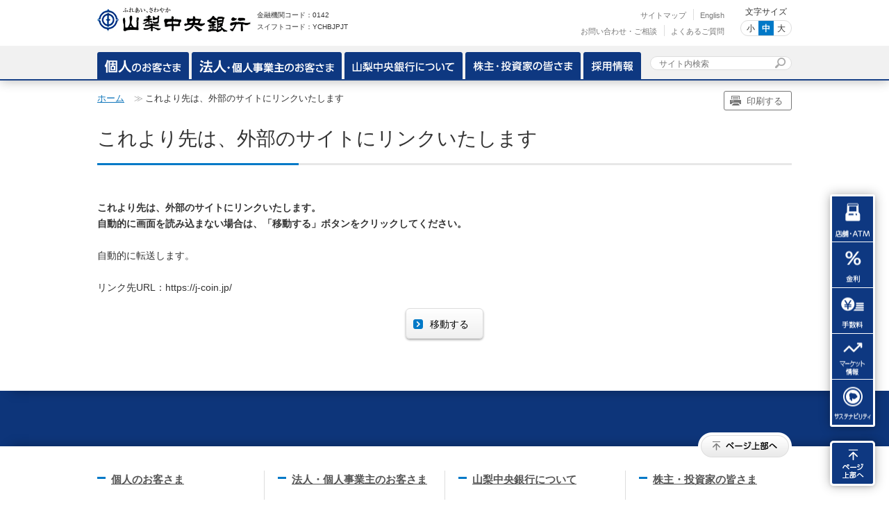

--- FILE ---
content_type: text/html
request_url: https://www.yamanashibank.co.jp/external_link/j-coin_pay_6132.html
body_size: 47114
content:
<!DOCTYPE HTML>
<html lang="ja">
<head prefix="og: http://ogp.me/ns# fb: http://ogp.me/ns/fb# article: http://ogp.me/ns/article#">
<meta charset="utf-8">
<meta http-equiv="X-UA-Compatible" content="IE=edge">
<title>外部リンククッションページ | 山梨中央銀行</title>
<meta name="description" content="これより先は、外部のサイトにリンクいたします。山梨中央銀行のWebサイトです。口座開設、定期預金、カードローンなどの各種ローン、投資信託のサービスをご紹介しています。また、インターネットバンキング、インターネット投信がご利用いただけます。">
<meta name="keywords" content="資産運用,住宅ローン,外貨預金,投資信託,山梨中央銀行">
<meta property="og:type" content="article">
<meta property="og:title" content="外部リンククッションページ | 山梨中央銀行">
<meta property="og:description" content="これより先は、外部のサイトにリンクいたします。山梨中央銀行のWebサイトです。口座開設、定期預金、カードローンなどの各種ローン、投資信託のサービスをご紹介しています。また、インターネットバンキング、インターネット投信がご利用いただけます。">
<meta property="og:url" content="https://www.yamanashibank.co.jp/external_link/j-coin_pay_6132.html">
<meta property="og:image" content="https://www.yamanashibank.co.jp/common/img/ogp.png">
<meta property="og:site_name" content="山梨中央銀行">
<meta property="og:locale" content="ja_JP">
<link rel="canonical" href="https://www.yamanashibank.co.jp/external_link/j-coin_pay_6132.html">
<meta name="viewport" content="width=device-width">
<meta name="format-detection" content="telephone=no">
<meta http-equiv="refresh" content="3; URL=https://j-coin.jp/" />
<link rel="shortcut icon" href="/favicon.ico">
<link rel="apple-touch-icon-precomposed" href="/apple-touch-icon-precomposed.png">
<link rel="stylesheet" href="/common/css/base.css">
<link rel="stylesheet" href="/common/css/contents.css">
<script src="/common/js/jquery.js"></script>
<script src="/common/js/jquery.plugin.js"></script>
<script src="/common/js/common.js"></script>
<link rel="stylesheet" href="/common/css/noside.css">
<!-- Google Tag Manager -->
<script>(function(w,d,s,l,i){w[l]=w[l]||[];w[l].push({'gtm.start':
new Date().getTime(),event:'gtm.js'});var f=d.getElementsByTagName(s)[0],
j=d.createElement(s),dl=l!='dataLayer'?'&l='+l:'';j.async=true;j.src=
'https://www.googletagmanager.com/gtm.js?id='+i+dl;f.parentNode.insertBefore(j,f);
})(window,document,'script','dataLayer','GTM-PFQ9FD7');</script>
<!-- End Google Tag Manager -->
</head>
<body>
<!-- Google Tag Manager (noscript) -->
<noscript><iframe src="https://www.googletagmanager.com/ns.html?id=GTM-PFQ9FD7"
height="0" width="0" style="display:none;visibility:hidden"></iframe></noscript>
<!-- End Google Tag Manager (noscript) -->
<div class="voiceGuide">
<p>ページ内を移動するためのリンクです</p>
<ul>
<li><a href="#globalNav">サイト内共通メニューに移動します</a></li>
<li><a href="#contents">ページ本文に移動します</a></li>
<li><a href="#footer">フッター情報に移動します</a></li>
</ul>
<!-- /.voiceGuide --></div>
<div id="pageWrap">
<div class="upperTemplate js-upperTemplate">
<header id="header">
<div class="headerBody">
<div class="headerLegal">
<h1 class="logo"><a href="/"><img src="/common/img/header_logo01.png" alt="山梨中央銀行"/></a></h1>
<small class="legal">金融機関コード：0142<br>
スイフトコード：YCHBJPJT</small>
</div>
<div class="fontSelect">
<div>文字サイズ</div>
<ul class="fontModule js-fontModule">
<li id="fontSmall">小</li>
<li id="fontMedium">中</li>
<li id="fontLarge">大</li>
</ul>
</div>
<div class="headerUtility">
<div class="headerGuide">
<ul class="headerLinks">
<li><a href="/sitemap.html">サイトマップ</a></li>
<li><a href="/english/">English</a></li>
</ul>
</div>
<div class="headerCta">
<ul class="headerLinks">
<li><a href="/contact/">お問い合わせ・ご相談</a></li>
<li><a href="https://faq.yamanashibank.co.jp/" target="_blank">よくあるご質問</a></li>
</ul>
</div>
<!-- /.headerUtility --></div>
<!-- /.headerBody --></div>
<nav class="headerNavi">
<div id="globalNavi">
<ul>
<li data-global-nav="personal"><a href="/">個人のお客さま</a></li>
<li data-global-nav="corporation"><a href="/corporation/"><em>法人</em>・個人事業主のお客さま</a></li>
<li data-global-nav="aboutus"><a href="/aboutus/">山梨中央銀行について</a></li>
<li data-global-nav="ir"><a href="/ir/">株主・投資家の皆さま</a></li>
<li data-global-nav="recruit"><a href="https://www.ycb-recruit.jp/" target="_blank">採用情報</a></li>
</ul>
<div class="headerSearch">
<form name="search_form" action="https://search.yamanashibank.co.jp/" method="GET" onsubmit="return mysearch(this);">
<input type="text" name="kw" value="" placeholder="サイト内検索" class="iSearchAssist">
<input type="hidden" name="ie" value="u">
<input type="submit" value="検索" >
</form>
</div>
<!-- /#globalNavi --></div>
<div class="categoryNavi">
<ul data-nav-dir="personal">
<li><a href="/personal/loan" class="js-nav"><img src="/common/img/com_nav_ic01.png" alt=""/> かりる</a>
<!--<div id="menu-personal-loan" class="megadrop">
<div class="megadropBody">
<div class="megadropTitle"><img src="/common/img/com_nav_ic01.png" alt=""/>かりる<a href="/personal/loan/" class="iconLink">かりるTOPへ</a></div>
<div class="gridLayout megadropButtons js-eqHeight">
<div class="grid buttonWrap button-sz1 button-left">
<a href="/personal/loan/housing/" class="button">
<div class="buttonImage"><img src="/common/img/header_im01.png" alt=""/></div>
<span>住宅ローン</span>
</a>
</div>
<div class="grid buttonWrap button-sz1">
<a href="/personal/loan/housing/lineup/reform/" class="button">
<div class="buttonImage"><img src="/common/img/header_im02.png" alt=""/></div>
<span>リフォームローン</span>
</a>
</div>
<div class="grid buttonWrap button-sz1">
<a href="/personal/loan/solar/" class="button">
<div class="buttonImage"><img src="/common/img/header_im03.png" alt=""/></div>
<span>ソーラーローン</span>
</a>
</div>
<div class="grid buttonWrap button-sz1">
<a href="/personal/loan/mycar/" class="button">
<div class="buttonImage"><img src="/common/img/header_im04.png" alt=""/></div>
<span>マイカーローン</span>
</a>
</div>
<div class="grid buttonWrap button-sz1">
<a href="/personal/loan/education/" class="button">
<div class="buttonImage"><img src="/common/img/header_im05.png" alt=""/></div>
<span>教育ローン</span>
</a>
</div>
<div class="grid buttonWrap button-sz1 button-left">
<a href="/personal/loan/lifesupport/" class="button">
<div class="buttonImage"><img src="/common/img/header_im06.png" alt=""/></div>
<span>ライフサポートローン</span>
</a>
</div>
<div class="grid buttonWrap button-sz1">
<a href="/personal/loan/care/" class="button">
<div class="buttonImage"><img src="/common/img/header_im07.png" alt=""/></div>
<span>介護ローン</span>
</a>
</div>
<div class="grid buttonWrap button-sz1">
<a href="/personal/loan/wakuwaku/" class="button">
<div class="buttonImage"><img src="/common/img/header_im08.png" alt=""/></div>
<span>フリーローン<br>
「waku waku」</span>
</a>
</div>
<div class="grid buttonWrap button-sz1">
<a href="/personal/loan/wakuwakuevery/" class="button">
<div class="buttonImage"><img src="/common/img/header_im09.png" alt=""/></div>
<span>カードローン<br>
「waku waku エブリ」</span>
</a>
</div>
<div class="grid buttonWrap button-sz1">
<a href="/lp/wakuwakusmart_2.html" class="button">
<div class="buttonImage"><img src="/common/img/header_im10.png" alt=""/></div>
<span>Web完結型<br>
カードローン<br>
「waku waku Smart」</span>
</a>
</div>
</div>
<div class="button megadropClose js-megadropClose"><span>閉じる</span></div>
</div>
</div>-->
</li>
<li><a href="#menu-personal-saving" class="js-nav"><img src="/common/img/com_nav_ic02.png" alt=""/> ためる・ふやす</a>
<div id="menu-personal-saving" class="megadrop">
<div class="megadropBody">
<div class="megadropTitle"><img src="/common/img/com_nav_ic02.png" alt=""/>ためる・ふやす<a href="/personal/saving/" class="iconLink">ためる・ふやすTOPへ</a></div>
<div class="gridLayout megadropButtons js-eqHeight">
<div class="grid buttonWrap button-sz3 button-left">
<a href="/personal/saving/time/" class="button">
<div class="rowImage">
<div class="buttonImage"><img src="/common/img/header_im11.png" alt=""/></div>
<span>定期預金</span>
</div>
</a>
</div>
<div class="grid buttonWrap button-sz3">
<a href="/personal/saving/deposit/" class="button">
<div class="rowImage">
<div class="buttonImage"><img src="/common/img/header_im12.png" alt=""/></div>
<span>積立性預金</span>
</div>
</a>
</div>
<div class="grid buttonWrap button-sz2 button-left">
<a href="/personal/saving/investment/" class="button">
<div class="buttonImage"><img src="/common/img/header_im13.png" alt=""/></div>
<span>投資信託</span>
</a>
</div>
<div class="grid buttonWrap button-sz2">
<a href="/personal/saving/bonds/" class="button">
<div class="buttonImage"><img src="/common/img/header_im14.png" alt=""/></div>
<span>国債</span>
</a>
</div>
<div class="grid buttonWrap button-sz2">
<a href="/personal/saving/foreign/" class="button">
<div class="buttonImage"><img src="/common/img/header_im15.png" alt=""/></div>
<span>外貨預金</span>
</a>
</div>
<div class="grid buttonWrap button-sz2">
<a href="/personal/saving/tsumitate/" class="button">
<div class="buttonImage"><img src="/common/img/header_im16.png" alt=""/></div>
<span>山梨中銀投信積立</span>
</a>
</div>
</div>
<div class="button megadropClose js-megadropClose"><span>閉じる</span></div>
<!-- /.megadropBody --></div>
<!-- /.megadrop --></div>
</li>
<li><a href="#menu-personal-account" class="js-nav"><img src="/common/img/com_nav_ic03.png" alt=""/> 口座をひらく</a>
<div id="menu-personal-account" class="megadrop">
<div class="megadropBody">
<div class="megadropTitle"><img src="/common/img/com_nav_ic03.png" alt=""/>口座をひらく<a href="/personal/account/" class="iconLink">口座をひらくTOPへ</a></div>
<div class="gridLayout megadropButtons js-eqHeight">
<div class="grid buttonWrap button-sz1 button-left">
<a href="/personal/account/deposit/" class="button">
<div class="buttonImage"><img src="/common/img/header_im17.png" alt=""/></div>
<span>総合口座<br>
（普通預金）</span>
</a>
</div>
<div class="grid buttonWrap button-sz1">
<a href="/personal/account/payment/" class="button">
<div class="buttonImage"><img src="/common/img/header_im18.png" alt=""/></div>
<span>決済用普通預金</span>
</a>
</div>
<div class="grid buttonWrap button-sz1">
<a href="/personal/account/present/" class="button">
<div class="buttonImage"><img src="/common/img/header_im19.png" alt=""/></div>
<span>贈与専用預金</span>
</a>
</div>
<div class="grid buttonWrap button-sz1">
<a href="/personal/account/tax/" class="button">
<div class="buttonImage"><img src="/common/img/header_im20.png" alt=""/></div>
<span>納税準備預金</span>
</a>
</div>
<div class="grid buttonWrap button-sz1">
<a href="/personal/account/guardian_support/" class="button">
<div class="buttonImage"><img src="/common/img/header_im17.png" alt=""/></div>
<span>後見支援預金</span>
</a>
</div>
<div class="grid buttonWrap button-sz1 button-left">
<a href="/personal/account/saving/" class="button">
<div class="buttonImage"><img src="/common/img/header_im21.png" alt=""/></div>
<span>貯蓄預金</span>
</a>
</div>
<div class="grid buttonWrap button-sz1">
<a href="/fujisan_branch/" class="button">
<div class="buttonImage"><img src="/common/img/header_im30.png" alt=""/></div>
<span>インターネット<br/>富士山支店</span>
</a>
</div>
</div>
<div class="button megadropClose js-megadropClose"><span>閉じる</span></div>
<!-- /.megadropBody --></div>
<!-- /.megadrop --></div>
</li>
<li><a href="#menu-personal-prepare" class="js-nav"><img src="/common/img/com_nav_ic04.png" alt=""/> 将来にそなえる</a>
<div id="menu-personal-prepare" class="megadrop">
<div class="megadropBody">
<div class="megadropTitle"><img src="/common/img/com_nav_ic04.png" alt=""/>将来にそなえる<a href="/personal/prepare/" class="iconLink">将来にそなえるTOPへ</a></div>

<div class="gridLayout megadropButtons js-eqHeight">
<div class="grid buttonWrap button-sz1 button-left">
<a href="/personal/prepare/insurance/" class="button">
<div class="buttonImage"><img src="/assets_webpage/img/header_hoken.png" alt=""/></div>
<span>保険</span>
</a>
</div>

<div class="grid buttonWrap button-sz1">
<a href="/personal/prepare/internet_insurance/" class="button">
<div class="buttonImage"><img src="/common/img/header_im30.png" alt=""/></div>
<span>インターネット保険</span>
</a>
</div>

<div class="grid buttonWrap button-sz1">
<a href="/personal/prepare/hoken_consultation.html" class="button">
<div class="buttonImage"><img src="/assets_webpage/img/header_im_hoken.png" alt=""/></div>
<span>ほけんの確認サービス</span>
</a>
</div>


<div class="grid buttonWrap button-sz1">
<a href="/personal/prepare/401k/" class="button">
<div class="buttonImage"><img src="/common/img/header_im26.png" alt=""/></div>
<span>個人型確定拠出年金</span>
</a>
</div>


<div class="grid buttonWrap button-sz1">
<a href="/corporation/support/401k/"class="button">
<div class="buttonImage"><img src="/assets_webpage/img/header_401k.png" alt=""/></div>
<span>企業型確定拠出年金</span>
</a>
</div>


<div class="grid buttonWrap button-sz1 button-left">
<a href="/personal/annuity/" class="button">
<div class="buttonImage"><img src="/common/img/header_im25.png" alt=""/></div>
<span>年金</span>
</a>
</div>



</div>
<div class="button megadropClose js-megadropClose"><span>閉じる</span></div>
<!-- /.megadropBody --></div>
<!-- /.megadrop --></div>
</li>
<li><a href="#menu-personal-useful" class="js-nav"><img src="/common/img/com_nav_ic05.png" alt=""/> さらに便利に</a>
<div id="menu-personal-useful" class="megadrop">
<div class="megadropBody">
<div class="megadropTitle"><img src="/common/img/com_nav_ic05.png" alt=""/>さらに便利に<a href="/personal/useful/" class="iconLink">さらに便利にTOPへ</a></div>
<div class="gridLayout megadropButtons js-eqHeight">
<div class="grid buttonWrap button-sz1 button-left">
<a href="/personal/useful/banking_app/service/" class="button">
<div class="buttonImage"><img src="/common/img/header_im100.png" alt=""/></div>
<span>スマートフォンアプリ</span>
</a>
</div>
<div class="grid buttonWrap button-sz1">
<a href="/personal/useful/non_face_to_face.html" class="button">
<div class="buttonImage"><img src="/common/img/header_im41.png" alt=""/></div>
<span>山梨中銀とスマートな<br/>お付き合い<br/>来店不要"de"お手続き</span>
</a>
</div>
<div class="grid buttonWrap button-sz1">
<a href="/personal/useful/jimoca/" class="button">
<div class="buttonImage"><img src="/common/img/header_im39.png" alt=""/></div>
<span>クレジットカード一体型<br/>キャッシュカード<br/>「JiMOCA」</span>
</a>
</div>
<div class="grid buttonWrap button-sz1">
<a href="/mydebit/" target="_blank" class="button">
<div class="buttonImage"><img src="/common/img/header_im40.png" alt=""/></div>
<span>My Debit<br>
<span class="textMedium">（山梨中銀Visaデビット）</span></span>
</a>
</div>
<div class="grid buttonWrap button-sz1">
<a href="/personal/useful/tokutoku/" class="button">
<div class="buttonImage"><img src="/common/img/header_im28.png" alt=""/></div>
<span>山梨ちゅうぎん<br>
トクトク倶楽部</span>
</a>
</div>
<div class="grid buttonWrap button-sz1 button-left">
<a href="/personal/useful/foreign/" class="button">
<div class="buttonImage"><img src="/common/img/header_im29.png" alt=""/></div>
<span>外国為替<br/>外国送金</span>
</a>
</div>
<div class="grid buttonWrap button-sz1">
<a href="/personal/useful/payment/" class="button">
<div class="buttonImage"><img src="/common/img/header_im30.png" alt=""/></div>
<span>決済サービス</span>
</a>
</div>
<div class="grid buttonWrap button-sz1">
<a href="/personal/useful/other/passbook_less/switching.html" class="button">
<div class="buttonImage"><img src="/common/img/header_im41.png" alt=""/></div>
<span>通帳レス口座<br/>ＷＥＢ切替え受付フォーム</span>
</a>
</div>
<div class="grid buttonWrap button-sz1">
<a href="/personal/useful/procedure/index.html" class="button">
<div class="buttonImage"><img src="/common/img/header_im42.png" alt=""/></div>
<span>各種お手続き<br/>のご案内</span>
</a>
</div>
<div class="grid buttonWrap button-sz1">
<a href="/personal/useful/other/" class="button">
<div class="buttonImage"><img src="/common/img/header_im31.png" alt=""/></div>
<span>その他のサービス</span>
</a>
</div>
</div>
<div class="button megadropClose js-megadropClose"><span>閉じる</span></div>
<!-- /.megadropBody --></div>
<!-- /.megadrop --></div>
</li>
<li><a href="#menu-personal-lifeevent" class="js-nav"><img src="/common/img/com_nav_ic06.png" alt=""/> ライフイベントから探す</a>
<div id="menu-personal-lifeevent" class="megadrop">
<div class="megadropBody">
<div class="megadropTitle"><img src="/common/img/com_nav_ic06.png" alt=""/>ライフイベントから探す<a href="/personal/lifeevent/" class="iconLink">ライフイベントから探すTOPへ</a></div>
<div class="gridLayout megadropButtons js-eqHeight">
<div class="grid buttonWrap button-sz2 button-left">
<a href="/personal/lifeevent/student_work.html" class="button">
<div class="buttonImage"><img src="/common/img/header_im32.png" alt=""/></div>
<span>学生生活・ご就職</span>
</a>
</div>
<div class="grid buttonWrap button-sz2">
<a href="/personal/lifeevent/mycar.html" class="button">
<div class="buttonImage"><img src="/common/img/header_im33.png" alt=""/></div>
<span>車購入</span>
</a>
</div>
<div class="grid buttonWrap button-sz2">
<a href="/personal/lifeevent/marriage.html" class="button">
<div class="buttonImage"><img src="/common/img/header_im34.png" alt=""/></div>
<span>ご結婚</span>
</a>
</div>
<div class="grid buttonWrap button-sz2">
<a href="/personal/lifeevent/baby.html" class="button">
<div class="buttonImage"><img src="/common/img/header_im35.png" alt=""/></div>
<span>お子さまご誕生</span>
</a>
</div>
<div class="grid buttonWrap button-sz2 button-left">
<a href="/personal/lifeevent/myhome.html" class="button">
<div class="buttonImage"><img src="/common/img/header_im36.png" alt=""/></div>
<span>マイホーム</span>
</a>
</div>
<div class="grid buttonWrap button-sz2">
<a href="/personal/lifeevent/jyuutaku_af.html" class="button">
<div class="buttonImage"><img src="/common/img/header_im36.png" alt=""/></div>
<span>住宅ローンご利用者さまへ</span>
</a>
</div>
<div class="grid buttonWrap button-sz2">
<a href="/personal/lifeevent/education.html" class="button">
<div class="buttonImage"><img src="/common/img/header_im37.png" alt=""/></div>
<span>お子さまの教育</span>
</a>
</div>
<div class="grid buttonWrap button-sz2">
<a href="/personal/lifeevent/secondlife.html" class="button">
<div class="buttonImage"><img src="/common/img/header_im38.png" alt=""/></div>
<span>セカンドライフ</span>
</a>
</div>
</div>
<div class="button megadropClose js-megadropClose"><span>閉じる</span></div>
<!-- /.megadropBody --></div>
<!-- /.megadrop --></div>
</li>
</ul>
<ul data-nav-dir="corporation">
<li><a href="#menu-corporation-starting" class="js-nav"><img src="/common/img/com_nav_ic07.png" alt=""/> 起業・創業</a>
<div id="menu-corporation-starting" class="megadrop">
<div class="megadropBody">
<div class="megadropTitle"><img src="/common/img/com_nav_ic07.png" alt=""/>起業・創業</div>
<p>創業を予定している方や創業間もない方が抱えるさまざまな問題を解決するサポートを行います。</p>
<div class="megadropSection">
<div class="megadropHeadline megadropHeadlineBlue">資金調達</div>
<ul class="list listLink01 row" data-grid-interval="4">
<li><a href="/corporation/loan/finestart/">山梨中銀創業支援ローン「ファインスタート」</a></li>
<li><a href="/corporation/strategy/investment/">投資業務</a></li>
</ul>
</div>
<div class="megadropSection">
<div class="megadropHeadline megadropHeadlineGreen">資金管理・運用</div>
<ul class="list listLink01 row" data-grid-interval="4">
<li><a href="/corporation/operation/current/">当座預金</a></li>
<li><a href="/corporation/operation/payment/">決済用普通預金</a></li>
<li><a href="/corporation/operation/investment/">投資信託</a></li>
<li><a href="/corporation/operation/foreign/">外貨預金</a></li>
</ul>
</div>
<div class="megadropSection">
<div class="megadropHeadline megadropHeadlineOrange">ビジネスマッチング・販路拡大</div>
<ul class="list listLink01 row" data-grid-interval="4">
<li><a href="/corporation/support/matching/">ビジネスマッチングサポート</a></li>
<li><a href="/corporation/food_matching/">やまなし食のマッチングフェア</a></li>

</ul>
</div>
<div class="megadropSection">
<div class="megadropHeadline megadropHeadlineRed">経営支援</div>
<ul class="list listLink01 row" data-grid-interval="4">
<li><a href="/corporation/strategy/venture/">ベンチャー支援</a></li>
<li><a href="/corporation/strategy/ipo/">株式公開支援</a></li>
<li><a href="/corporation/strategy/consulting/">経営コンサルティング業務</a></li>
<li><a href="/corporation/support/medicalsupport/">医療・介護サポートサービス</a></li>
<li><a href="/corporation/support/international/">国際業務支援</a></li>
<li><a href="/corporation/strategy/agriculture/">農業参入支援サービス</a></li>
<li><a href="/corporation/support/school/">アグリビジネススクール</a></li>
<li><a href="/corporation/support/hospitality/">インバウンドおもてなしサポート</a></li>
</ul>
</div>
<div class="megadropSection">
<div class="megadropHeadline megadropHeadlinePurple">事務合理化</div>
<ul class="list listLink01 row" data-grid-interval="4">
<li><a href="/corporation/bizdirect/">山梨中銀Bizダイレクト</a></li>
<li><a href="/corporation/gaitame/">山梨中銀外為Web</a></li>
<li><a href="/corporation/support/401k/">確定拠出年金「企業型401k」</a></li>
<li><a href="/corporation/eb/densai/">山梨中銀でんさいサービス</a></li>
<li><a href="/corporation/eb/collection/">山梨中銀代金回収サービス</a></li>
<li><a href="/corporation/eb/store/">山梨中銀コンビニ収納サービス</a></li>
<li><a href="/corporation/eb/ebnext2/">EBNext2（山梨中銀パソコンサービス）</a></li>
<li><a href="/corporation/eb/localtax/">山梨中銀地方税納入サービス</a></li>
<li><a href="/corporation/eb/valux/">VALUX（山梨中銀バンクテレホンサービス）</a></li>
<li><a href="/corporation/eb/auto_acounting/">山梨中銀自動会計サービス</a></li>
<li><a href="/corporation/eb/factoring/">一括ファクタリング</a></li>
<li><a href="/corporation/eb/auto_transfer/">山梨中銀定額自動送金サービス</a></li>
<li><a href="/corporation/eb/safe/">貸金庫・セーフティバッグ</a></li>
<li><a href="/corporation/eb/night_safe/">夜間金庫</a></li>

</ul>
</div>
<div class="button megadropClose js-megadropClose"><span>閉じる</span></div>
<!-- /.megadropBody --></div>
<!-- /.megadrop --></div>
</li>
<li><a href="#menu-corporation-growth" class="js-nav"><img src="/common/img/com_nav_ic08.png" alt=""/> 成長</a>
<div id="menu-corporation-growth" class="megadrop">
<div class="megadropBody">
<div class="megadropTitle"><img src="/common/img/com_nav_ic08.png" alt=""/>成長</div>
<p>ビジネスマッチングや海外進出支援など、更なる経営の安定や企業成長に向けたサポートを行います。</p>
<div class="megadropSection">
<div class="megadropHeadline megadropHeadlineBlue">資金調達</div>
<ul class="list listLink01 row" data-grid-interval="4">
<li><a href="/corporation/loan/area/">山梨中銀「地域活力強化ファンド」</a></li>
<li><a href="/corporation/loan/quick/">山梨中銀「クイックローン<br/>『特別口』」</a></li>
<li><a href="/corporation/loan/swift500/">商工会・商工会議所会員融資「スイフト500」</a></li>
<li><a href="/corporation/loan/tkc/">山梨中銀TKC戦略経営者ローン</a></li>
<li><a href="/corporation/loan/saving/">山梨県商工貯蓄共済融資制度</a></li>
<li><a href="/corporation/loan/syndicate/">シンジケートローン</a></li>
<li><a href="/corporation/loan/kai/">山梨中銀農業応援ローン<br/>「甲斐の実り」</a></li>

<li><a href="/corporation/strategy/investment/">投資業務</a></li>
</ul>
</div>
<div class="megadropSection">
<div class="megadropHeadline megadropHeadlineGreen">資金管理・運用</div>
<ul class="list listLink01 row" data-grid-interval="4">
<li><a href="/corporation/operation/current/">当座預金</a></li>
<li><a href="/corporation/operation/payment/">決済用普通預金</a></li>
<li><a href="/corporation/operation/investment/">投資信託</a></li>
<li><a href="/corporation/operation/foreign/">外貨預金</a></li>
</ul>
</div>
<div class="megadropSection">
<div class="megadropHeadline megadropHeadlineOrange">ビジネスマッチング・販路拡大</div>
<ul class="list listLink01 row" data-grid-interval="4">
<li><a href="/corporation/support/matching/">ビジネスマッチングサポート</a></li>
<li><a href="/corporation/food_matching/">やまなし食のマッチングフェア</a></li>

</ul>
</div>
<div class="megadropSection">
<div class="megadropHeadline megadropHeadlineRed">経営支援</div>
<ul class="list listLink01 row" data-grid-interval="4">
<li><a href="/corporation/strategy/venture/">ベンチャー支援</a></li>
<li><a href="/corporation/strategy/ipo/">株式公開支援</a></li>
<li><a href="/corporation/strategy/consulting/">経営コンサルティング業務</a></li>
<li><a href="/corporation/strategy/succession/">事業承継支援サービス</a></li>
<li><a href="/corporation/strategy/ma/">M&amp;A（合併・買収）</a></li>
<li><a href="/corporation/support/medicalsupport/">医療・介護サポートサービス</a></li>
<li><a href="/corporation/support/international/">国際業務支援</a></li>
<li><a href="/corporation/strategy/agriculture/">農業参入支援サービス</a></li>
<li><a href="/corporation/support/school/">アグリビジネススクール</a></li>
<li><a href="/corporation/support/hospitality/">インバウンドおもてなしサポート</a></li>
<li><a href="/corporation/strategy/sme/">「日本SME格付け」取得</a></li>
</ul>
</div>
<div class="megadropSection">
<div class="megadropHeadline megadropHeadlinePurple">事務合理化</div>
<ul class="list listLink01 row" data-grid-interval="4">
<li><a href="/corporation/bizdirect/">山梨中銀Bizダイレクト</a></li>
<li><a href="/corporation/gaitame/">山梨中銀外為Web</a></li>
<li><a href="/corporation/support/401k/">確定拠出年金「企業型401k」</a></li>
<li><a href="/corporation/eb/densai/">山梨中銀でんさいサービス</a></li>
<li><a href="/corporation/eb/collection/">山梨中銀代金回収サービス</a></li>
<li><a href="/corporation/eb/store/">山梨中銀コンビニ収納サービス</a></li>
<li><a href="/corporation/eb/ebnext2/">EBNext2（山梨中銀パソコンサービス）</a></li>
<li><a href="/corporation/eb/localtax/">山梨中銀地方税納入サービス</a></li>
<li><a href="/corporation/eb/valux/">VALUX（山梨中銀バンクテレホンサービス）</a></li>
<li><a href="/corporation/eb/auto_acounting/">山梨中銀自動会計サービス</a></li>
<li><a href="/corporation/eb/allotment/">山梨中銀資金集中・配分サービス</a></li>
<li><a href="/corporation/eb/factoring/">一括ファクタリング</a></li>
<li><a href="/corporation/eb/auto_transfer/">山梨中銀定額自動送金サービス</a></li>
<li><a href="/corporation/eb/safe/">貸金庫・セーフティバッグ</a></li>
<li><a href="/corporation/eb/night_safe/">夜間金庫</a></li>

</ul>
</div>
<div class="button megadropClose js-megadropClose"><span>閉じる</span></div>
<!-- /.megadropBody --></div>
<!-- /.megadrop --></div>
</li>
<li><a href="#menu-corporation-improve" class="js-nav"><img src="/common/img/com_nav_ic09.png" alt=""/> 経営改善</a>
<div id="menu-corporation-improve" class="megadrop">
<div class="megadropBody">
<div class="megadropTitle"><img src="/common/img/com_nav_ic09.png" alt=""/>経営改善</div>
<p>外部機関などとの連携により、質の高いサービスを提供します。</p>
<div class="megadropSection">
<div class="megadropHeadline megadropHeadlineBlue">資金調達</div>
<ul class="list listLink01 row" data-grid-interval="4">
<li><a href="/corporation/loan/area/">山梨中銀「地域活力強化ファンド」</a></li>
<li><a href="/corporation/loan/quick/">山梨中銀「クイックローン<br/>『特別口』」</a></li>
<li><a href="/corporation/loan/swift500/">商工会・商工会議所会員融資「スイフト500」</a></li>
<li><a href="/corporation/loan/tkc/">山梨中銀TKC戦略経営者ローン</a></li>
<li><a href="/corporation/loan/saving/">山梨県商工貯蓄共済融資制度</a></li>
<li><a href="/corporation/loan/syndicate/">シンジケートローン</a></li>
<li><a href="/corporation/loan/kai/">山梨中銀農業応援ローン<br/>「甲斐の実り」</a></li>
<li><a href="/corporation/strategy/investment/">投資業務</a></li>
</ul>
</div>
<div class="megadropSection">
<div class="megadropHeadline megadropHeadlineGreen">資金管理・運用</div>
<ul class="list listLink01 row" data-grid-interval="4">
<li><a href="/corporation/operation/current/">当座預金</a></li>
<li><a href="/corporation/operation/payment/">決済用普通預金</a></li>
<li><a href="/corporation/operation/investment/">投資信託</a></li>
<li><a href="/corporation/operation/foreign/">外貨預金</a></li>
</ul>
</div>
<div class="megadropSection">
<div class="megadropHeadline megadropHeadlineOrange">ビジネスマッチング・販路拡大</div>
<ul class="list listLink01 row" data-grid-interval="4">
<li><a href="/corporation/support/matching/">ビジネスマッチングサポート</a></li>
<li><a href="/corporation/food_matching/">やまなし食のマッチングフェア</a></li>

</ul>
</div>
<div class="megadropSection">
<div class="megadropHeadline megadropHeadlineRed">経営支援</div>
<ul class="list listLink01 row" data-grid-interval="4">
<li><a href="/corporation/strategy/consulting/">経営コンサルティング業務</a></li>
<li><a href="/corporation/strategy/succession/">事業承継支援サービス</a></li>
<li><a href="/corporation/strategy/ma/">M&amp;A（合併・買収）</a></li>
<li><a href="/corporation/support/medicalsupport/">医療・介護サポートサービス</a></li>
<li><a href="/corporation/support/international/">国際業務支援</a></li>
<li><a href="/corporation/strategy/agriculture/">農業参入支援サービス</a></li>
<li><a href="/corporation/support/school/">アグリビジネススクール</a></li>
<li><a href="/corporation/support/hospitality/">インバウンドおもてなしサポート</a></li>
</ul>
</div>
<div class="megadropSection">
<div class="megadropHeadline megadropHeadlinePurple">事務合理化</div>
<ul class="list listLink01 row" data-grid-interval="4">
<li><a href="/corporation/bizdirect/">山梨中銀Bizダイレクト</a></li>
<li><a href="/corporation/gaitame/">山梨中銀外為Web</a></li>
<li><a href="/corporation/support/401k/">確定拠出年金「企業型401k」</a></li>
<li><a href="/corporation/eb/densai/">山梨中銀でんさいサービス</a></li>
<li><a href="/corporation/eb/collection/">山梨中銀代金回収サービス</a></li>
<li><a href="/corporation/eb/store/">山梨中銀コンビニ収納サービス</a></li>
<li><a href="/corporation/eb/ebnext2/">EBNext2（山梨中銀パソコンサービス）</a></li>
<li><a href="/corporation/eb/localtax/">山梨中銀地方税納入サービス</a></li>
<li><a href="/corporation/eb/valux/">VALUX（山梨中銀バンクテレホンサービス）</a></li>
<li><a href="/corporation/eb/auto_acounting/">山梨中銀自動会計サービス</a></li>
<li><a href="/corporation/eb/allotment/">山梨中銀資金集中・配分サービス</a></li>
<li><a href="/corporation/eb/factoring/">一括ファクタリング</a></li>
<li><a href="/corporation/eb/auto_transfer/">山梨中銀定額自動送金サービス</a></li>
<li><a href="/corporation/eb/safe/">貸金庫・セーフティバッグ</a></li>
<li><a href="/corporation/eb/night_safe/">夜間金庫</a></li>

</ul>
</div>
<div class="button megadropClose js-megadropClose"><span>閉じる</span></div>
<!-- /.megadropBody --></div>
<!-- /.megadrop --></div>
</li>
<li><a href="#menu-corporation-inheritance" class="js-nav"><img src="/common/img/com_nav_ic10.png" alt=""/> 事業承継</a>
<div id="menu-corporation-inheritance" class="megadrop">
<div class="megadropBody">
<div class="megadropTitle"><img src="/common/img/com_nav_ic10.png" alt=""/>事業承継</div>
<p>事業継承対策は、企業が存続していくうえで避けることのできない経営課題です。<br>
課題解決に向け、お客さまの状況に応じたきめ細やかなサポートを行います。</p>
<div class="megadropSection">
<div class="megadropHeadline megadropHeadlineBlue">資金調達</div>
<ul class="list listLink01 row" data-grid-interval="4">
<li><a href="/corporation/loan/area/">山梨中銀「地域活力強化ファンド」</a></li>
<li><a href="/corporation/strategy/investment/">投資業務</a></li>
</ul>
</div>
<div class="megadropSection">
<div class="megadropHeadline megadropHeadlineGreen">資金管理・運用</div>
<ul class="list listLink01 row" data-grid-interval="4">
<li><a href="/corporation/operation/current/">当座預金</a></li>
<li><a href="/corporation/operation/payment/">決済用普通預金</a></li>
<li><a href="/corporation/operation/investment/">投資信託</a></li>
<li><a href="/corporation/operation/foreign/">外貨預金</a></li>
</ul>
</div>
<div class="megadropSection">
<div class="megadropHeadline megadropHeadlineOrange">ビジネスマッチング・販路拡大</div>
<ul class="list listLink01 row" data-grid-interval="4">
<li><a href="/corporation/support/matching/">ビジネスマッチングサポート</a></li>
<li><a href="/corporation/food_matching/">やまなし食のマッチングフェア</a></li>

</ul>
</div>
<div class="megadropSection">
<div class="megadropHeadline megadropHeadlineRed">経営支援</div>
<ul class="list listLink01 row" data-grid-interval="4">
<li><a href="/corporation/strategy/consulting/">経営コンサルティング業務</a></li>
<li><a href="/corporation/strategy/succession/">事業承継支援サービス</a></li>
<li><a href="/corporation/strategy/ma/">M&amp;A（合併・買収）</a></li>
<li><a href="/corporation/support/medicalsupport/">医療・介護サポートサービス</a></li>
</ul>
</div>
<div class="megadropSection">
<div class="megadropHeadline megadropHeadlinePurple">事務合理化</div>
<ul class="list listLink01 row" data-grid-interval="4">
<li><a href="/corporation/bizdirect/">山梨中銀Bizダイレクト</a></li>
<li><a href="/corporation/gaitame/">山梨中銀外為Web</a></li>
<li><a href="/corporation/support/401k/">確定拠出年金「企業型401k」</a></li>
<li><a href="/corporation/eb/densai/">山梨中銀でんさいサービス</a></li>
<li><a href="/corporation/eb/collection/">山梨中銀代金回収サービス</a></li>
<li><a href="/corporation/eb/store/">山梨中銀コンビニ収納サービス</a></li>
<li><a href="/corporation/eb/ebnext2/">EBNext2（山梨中銀パソコンサービス）</a></li>
<li><a href="/corporation/eb/localtax/">山梨中銀地方税納入サービス</a></li>
<li><a href="/corporation/eb/valux/">VALUX（山梨中銀バンクテレホンサービス）</a></li>
<li><a href="/corporation/eb/auto_acounting/">山梨中銀自動会計サービス</a></li>
<li><a href="/corporation/eb/allotment/">山梨中銀資金集中・配分サービス</a></li>
<li><a href="/corporation/eb/factoring/">一括ファクタリング</a></li>
<li><a href="/corporation/eb/auto_transfer/">山梨中銀定額自動送金サービス</a></li>
<li><a href="/corporation/eb/safe/">貸金庫・セーフティバッグ</a></li>
<li><a href="/corporation/eb/night_safe/">夜間金庫</a></li>
</ul>
</div>
<div class="button megadropClose js-megadropClose"><span>閉じる</span></div>
<!-- /.megadropBody --></div>
<!-- /.megadrop --></div>
</li>
<li><a href="https://yamanashibank.my.salesforce-sites.com/soudan/YCB_ConsultationForm" target="_blank" class="clickCount_B"><img src="/common/img/com_nav_ic11.png" alt=""/> WEB相談受付サービス</a></li>
</ul>
</div>
<!-- /.headerNavi --></nav>
<div class="sp-navi js-sp-navi">
<div class="sp-naviItem">
<div class="sp-naviButton sp-naviMenu js-sp-menuTrigger">メニュー</div>
<div class="sp-menu js-sp-menu"></div>
</div>
<div class="sp-naviItem">
<a href="/tenpo/" class="sp-naviButton sp-naviAtm">店舗・ATM</a>
</div>
</div>
<!-- /#header --></header>
<div class="siteUtility">
<nav id="breadcrumbs">
<ol itemscope itemtype="http://schema.org/BreadcrumbList">
<li itemprop="itemListElement" itemscope itemtype="http://schema.org/ListItem">
<a itemprop="item" href="/"><span itemprop="name">ホーム</span></a>
<meta itemprop="position" content="1" />
</li>
<li>これより先は、外部のサイトにリンクいたします</li>
</ol>
<!-- /.breadcrumbs --></nav>
<div class="printModule"><a href="javascript:window.print();">印刷する</a></div>
<!-- /.siteUtility --></div>
<!-- /.upperTemplate --></div>
<div id="contents">
<div class="contentsBody">
<main id="main">
<h1 class="pageHeading">これより先は、外部のサイトにリンクいたします</h1>
<p><span class="bold">これより先は、外部のサイトにリンクいたします。<br>
自動的に画面を読み込まない場合は、「移動する」ボタンをクリックしてください。</span><br><br>
自動的に転送します。<br><br>
リンク先URL：<span class="url">https://j-coin.jp/</span></p>
<div class="buttonWrap alC">
<a href="https://j-coin.jp/" class="button"><span>移動する</span></a>
</div>
<!-- /#main --></main>
<aside id="side">
<div class="sideCta">
<div class="sideCtaButtons">
<div class="buttonWrap">
<a href="/tenpo/" class="button buttonAtm"><i class="sp-sideCtaButton button"></i><span>店舗・ATMの<br class="sp-br">ご案内</span></a>
</div>
</div>
<ul class="sideCtaLinks row">
<li><a href="/rate/" class="iconRate"><i class="sp-sideCtaButton button"></i>金利情報</a></li>
<li><a href="/fee/" class="iconFee"><i class="sp-sideCtaButton button"></i>手数料</a></li>
</ul>
<ul class="sideCtaLinks">
<li><a href="https://www.wam.abic.co.jp/contents/C000000/portal/ig3umrb8f5us.html" target="_blank" class="iconMarket">マーケット情報</a></li>
<li><a href="/ycb_seminar/" class="iconSeminar">セミナーのお申込み</a></li>
<li><a href="/personal/loan/loansimulation/" class="iconPlan">ローンシミュレーション</a></li>
<li><a href="/tenpolist/" class="iconBankcode">銀行コード・支店一覧</a></li>
</ul>
<ul class="sideCtaLinks">
<li><a href="/contact/" class="iconInquiry">お問い合わせ・ご相談</a></li>
<li><a href="https://faq.yamanashibank.co.jp/" target="_blank" class="iconQa">Q&amp;A（よくあるご質問）</a></li>
</ul>
<!-- /.sideCta --></div>
<!-- /#side --></aside>
<!-- /.contents__body --></div>
<!-- /.contents --></div>
<aside id="utilityNavi">
<nav>
<ul>
<li><a href="/tenpo/" class="naviLinkAtm">店舗・ATM</a></li>
<li><a href="/rate/" class="naviLinkRate">金利</a></li>
<li><a href="/fee/" class="naviLinkFee">手数料</a></li>
<li><a href="https://www.wam.abic.co.jp/contents/C000000/portal/ig3umrb8f5us.html" target="_blank" class="naviLinkMarket">マーケット情報</a></li>
<li><a href="/aboutus/csr/" class="naviLinkSustainability">サステナビリティ</a></li>
</ul>
</nav>
</aside>
<footer id="footer">
<nav class="footerGuide">
<div class="partition">
<ul class="footerGuideMenu">
<li><a href="/">個人のお客さま</a>
<ul class="subMenu">
<li><a href="/personal/loan/">かりる</a></li>
<li><a href="/personal/saving/">ためる・ふやす</a></li>
<li><a href="/personal/account/">口座をひらく</a></li>
<li><a href="/personal/prepare/">将来にそなえる</a></li>
<li><a href="/personal/useful/">さらに便利に</a></li>
<li><a href="/personal/lifeevent/">ライフイベントから探す</a></li>
</ul>
</li>
<li><a href="https://www.ycb-recruit.jp/" target="_blank">採用情報</a></li>
<li><a href="/personal/first/">ホームページの使い方</a></li>
</ul>
</div>
<div class="partition">
<ul class="footerGuideMenu">
<li><a href="/corporation/">法人・個人事業主のお客さま</a>
<ul class="subMenu">
<li><a href="/corporation/loan/">資金調達</a></li>
<li><a href="/corporation/operation/">資金管理・運用</a></li>
<li><a href="/corporation/strategy/">事業戦略 </a></li>
<li><a href="/corporation/eb/">事務合理化</a></li>
<li><a href="/corporation/support/">経営・事業支援</a></li>
</ul>
</li>
</ul>
</div>
<div class="partition">
<ul class="footerGuideMenu">
<li><a href="/aboutus/">山梨中央銀行について</a>
<ul class="subMenu">
<li><a href="/aboutus/message/">頭取メッセージ</a></li>
<li><a href="/aboutus/policy/">経営方針</a></li>
<li><a href="/aboutus/about/">当行・グループ会社の概要</a></li>
<li><a href="/aboutus/governance/">企業統治への取組み</a></li>
<li><a href="/aboutus/csr/">サステナビリティ経営への取組み</a></li>
</ul>
</li>
</ul>
</div>
<div class="partition">
<ul class="footerGuideMenu">
<li><a href="/ir/">株主・投資家の皆さま</a>
<ul class="subMenu">
<li><a href="/ir/stock/">当行株価情報</a></li>
<li><a href="/ir/investor/">個人投資家の皆さまへ</a></li>
<li><a href="/ir/finance/">業績・財務情報</a></li>
<li><a href="/ir/shareholder/">株主・株式・社債情報</a></li>
<li><a href="/ir/library/">IRライブラリ</a></li>
<li><a href="/aboutus/csr/">サステナビリティ経営への取組み</a></li>
<li><a href="/ir/contact/">IRお問い合わせ</a></li>
<li><a href="/ir/disclaimer/">免責事項</a></li>
<li><a href="/personal/news/">ニュース＆トピックス</a></li>
</ul>
</li>
</ul>
</div>
<!-- /.footerGuide --></nav>
<div class="footerUtility">
<div class="footerUtilityBody">
<ul class="footerLinks">
<li><a href="/privacy/">個人情報保護宣言</a></li>
<li><a href="/sitepolicy/">当サイトのご利用にあたって</a></li>
<li><a href="/solicitation/">金融商品等の勧誘方針</a></li>
</ul>
<ul class="footerLinks">
<li><a href="/attention/">ご注意・お願い</a></li>
<li><a href="/payoff.html">ペイオフについて</a></li>
<li><a href="/management.html">利益相反管理への取組みについて</a></li>
</ul>
<ul class="footerLinks">
<li><a href="/product_summary/">商品概要説明書</a></li>
<li><a href="/regulations/">各種規定一覧</a></li>
<li><a href="/leaflet/">各種リーフレット一覧</a></li>
</ul>
<ul class="footerLinks">
<li><a href="/api/">電子決済等代行業者との連携及び協働について</a></li>
<li><a href="/ma_guideline/">中小M&Aガイドラインに係る取組方針</a></li>
</ul>
<ul class="footerLinks">
<li><a href="/fiduciary_duty/">フィデューシャリー・デューティー基本方針</a></li>
<li><a href="/customer_harassment.html">カスタマーハラスメント対応方針</a></li>
</ul>
<ul class="footerLinks">

<li><a href="/files/multi-stakeholder.pdf">マルチステークホルダー方針</a></li>

<li><a href="/foreign_exchange_trading_policy.html">外国為替取引に関する取組みについて</a></li>
</ul>
<ul class="footerLinks">
<li><a href="/policy.html">マネー・ローンダリング防止およびテロ資金供与防止に係る基本方針</a></li>
</ul>
<ul class="footerLinks">

<li><a href="/files/cybersecurity_declaration.pdf">サイバーセキュリティ経営宣言</a></li>

<li><a href="/files/shintakukeiyaku_keiji.pdf">信託契約代理店にかかる掲示</a></li>
</ul>

<div class="footerLegal">
<small>SPORTINGBEARS(C)1985, 2017 SANRIO CO., LTD.　APPROVAL NO. G580560</small>
<small>株式会社山梨中央銀行　登録金融機関　関東財務局長（登金）<br class="sp-br">第41号　加入協会 日本証券業協会<br>
Copyright The Yamanashi Chuo Bank, Ltd.</small>
</div>
<!-- /.footerUtilityBody --></div>
<!-- /.footerUtility --></div>
<div id="pagetop"><a href="#pageWrap" class="js-pagetop">ページ上部へ</a></div>
<!-- /#footer --></footer>
<!-- /#pageWrap --></div>
<div class="voiceGuide">
<p>ページの終わりです</p>
<ul>
<li><a href="#header">ヘッダー情報に戻ります</a></li>
<li><a href="#pageWrap">ページの先頭に戻ります</a></li>
</ul>
<!-- /.voiceGuide --></div>
<script type="text/javascript">
(function() {
var da = document.createElement('script');
da.type = 'text/javascript'; da.async = true;
if ('https:' == document.location.protocol) {
da.src =  'https://rsv.dga.jp/s/yamachu/search_tool_n3.js';
} else {
da.src =  'http://cache.dga.jp/s/yamachu/search_tool_n3.js';
}
var sc  = document.getElementsByTagName('script')[0];
sc.parentNode.insertBefore(da, sc);
})();
</script>
</body>
</html>


--- FILE ---
content_type: text/css
request_url: https://www.yamanashibank.co.jp/common/css/base.css
body_size: 61910
content:
@charset "utf-8";
/* ======================================================
 * base.css
 * ------------------------------------------------------
 * css for base setting
 * 
 * BASE ************************************************
 * LAYOUT ************************************************
 * OTHERS ************************************************
====================================================== */
/* ======================================================
 BASE
====================================================== */
/* Global Reset (html5doctor.com)
 * - Author: Richard Clark - http://richclarkdesign.com
------------------------------------------------------ */
/*----- for HTML5 -----*/
html,body,div,span,object,iframe,h1,h2,h3,h4,h5,h6,p,blockquote,pre,abbr,address,cite,code,del,dfn,em,img,ins,kbd,q,samp,small,strong,sub,sup,var,b,i,dl,dt,dd,ol,ul,li,fieldset,form,label,legend,table,caption,tbody,tfoot,thead,tr,th,td,article,aside,canvas,details,figcaption,figure,footer,header,hgroup,menu,nav,section,summary,time,mark,audio,video{margin:0;padding:0;border:0;outline:0;font-size:100%;vertical-align:baseline;background:transparent}
body{line-height:1}
article,aside,details,figcaption,figure,footer,header,hgroup,menu,nav,section{display:block}
nav ul{list-style:none}
blockquote,q{quotes:none}
blockquote:before,blockquote:after,q:before,q:after{content:none}
a{margin:0;padding:0;font-size:100%;vertical-align:baseline;background:transparent}
ins{background-color:#ff9;color:#000;text-decoration:none}
mark{background-color:#ff9;color:#000;font-style:italic;font-weight:bold}
del{text-decoration:line-through}
abbr[title],dfn[title]{border-bottom:1px dotted;cursor:help}
table{border-collapse:collapse;border-spacing:0}
hr{display:block;height:1px;border:0;border-top:1px solid #ccc;margin:1em 0;padding:0}
input,select{vertical-align:middle}


/* Costom Reset
------------------------------------------------------ */
/*----- for HTML5 -----*/
main { display: block; margin: 0; padding: 0; border: 0; outline: 0; font-size: 100%; vertical-align: baseline; background: transparent; }
h1, h2, h3, h4, h5, h6 ,small,th { font-weight: normal; }
ul, ol, li { list-style: none; }
th { text-align: left; }
strong { font-weight: bold; }
em,dfn { font-style: normal; }
address { font-style: normal; }
hr, legend { display: none; }
time { display: block; }
sub, sup{ position: relative; font-size: 10px; font-size: 76%; line-height: 1; }
sup { top: -0.5em; }
sub { bottom: -0.25em; }
img { max-width: 100%; width: auto; height: auto;  vertical-align: top; -ms-interpolation-mode: bicubic;}
button {outline: none;}
i {font-style: normal; }

/* Base Setting
------------------------------------------------------ */
/*----- for HTML5 -----*/
/* page */
html {
	font-size: 62.5%;
	-webkit-text-size-adjust: 100%;
			-ms-text-size-adjust: 100%;
}
html.is-fontSmall {
	font-size: 50%;
}
html.is-fontLarge {
	font-size: 70%;
}
body {
	color: #333333;
	font-size: 14px;
	font-size: 1.4em;
	font-family: "ヒラギノ角ゴ Pro W3", "Hiragino Kaku Gothic Pro", "メイリオ", Meiryo, Osaka, "ＭＳ Ｐゴシック", "MS PGothic", sans-serif;
	line-height: 1.7; }
@media screen and (max-width: 767px) {
	html,
	html.is-fontSmall,
	html.is-fontLarge {
		font-size: 62.5%;
	}
	body {
		font-size: 13px;
		font-size: 1.3em; }
}

#pageWrap {
	position: relative;
	background: #0d357a; }

* {
	/* box-sizing */
		-webkit-box-sizing: border-box;
		-moz-box-sizing: border-box;
		-ms-box-sizing: border-box;
	box-sizing: border-box; }

/* input */
input, select, textarea, button {
	font-size: 14px;
	font-size: 1.4rem;
	font-family: "ヒラギノ角ゴ Pro W3", "Hiragino Kaku Gothic Pro", "メイリオ", Meiryo, Osaka, "ＭＳ Ｐゴシック", "MS PGothic", sans-serif; }
@media screen and (max-width: 767px) {
	input, select, textarea, button {
		font-size: 13px;
		font-size: 1.3rem;
	}
}
/* link */
a:link    { color: #1177bb; text-decoration: underline; }
a:visited { color: #5232bb; text-decoration: underline; }
a:hover   { color: #d81b28; text-decoration: underline; }
a:active  { color: #d81b28; text-decoration: underline; }
.imgHover {
	display: inline-block;
	max-width: 100%;
	background: #ffffff;
	vertical-align: top; }
	.imgHover:hover > img {
		opacity: 0.6;
		filter: alpha(opacity=60);
		-ms-filter: "alpha(opacity=60)";
		zoom: 1; }
@media screen and (max-width: 767px) {
	.imgHover:hover > img {
		opacity: 1;
		filter: alpha(opacity=100);
		-ms-filter: "alpha(opacity=100)";
	}
}

/* elements */
p, .p {
	margin-bottom: 1.3em; }
	@media screen and (max-width: 767px) {
		p, .p {
			margin-bottom: 0.8em; }
	}


/* Utility Style
------------------------------------------------------ */
/*----- width -----*/
.w001per{width:1% !important;}.w002per{width:2% !important;}.w003per{width:3% !important;}.w004per{width:4% !important;}.w005per{width:5% !important;}.w006per{width:6% !important;}.w007per{width:7% !important;}.w008per{width:8% !important;}.w009per{width:9% !important;}.w010per{width:10% !important;}.w011per{width:11% !important;}.w012per{width:12% !important;}.w013per{width:13% !important;}.w014per{width:14% !important;}.w015per{width:15% !important;}.w016per{width:16% !important;}.w017per{width:17% !important;}.w018per{width:18% !important;}.w019per{width:19% !important;}.w020per{width:20% !important;}.w021per{width:21% !important;}.w022per{width:22% !important;}.w023per{width:23% !important;}.w024per{width:24% !important;}.w025per{width:25% !important;}.w026per{width:26% !important;}.w027per{width:27% !important;}.w028per{width:28% !important;}.w029per{width:29% !important;}.w030per{width:30% !important;}.w031per{width:31% !important;}.w032per{width:32% !important;}.w033per{width:33% !important;}.w034per{width:34% !important;}.w035per{width:35% !important;}.w036per{width:36% !important;}.w037per{width:37% !important;}.w038per{width:38% !important;}.w039per{width:39% !important;}.w040per{width:40% !important;}.w041per{width:41% !important;}.w042per{width:42% !important;}.w043per{width:43% !important;}.w044per{width:44% !important;}.w045per{width:45% !important;}.w046per{width:46% !important;}.w047per{width:47% !important;}.w048per{width:48% !important;}.w049per{width:49% !important;}.w050per{width:50% !important;}.w051per{width:51% !important;}.w052per{width:52% !important;}.w053per{width:53% !important;}.w054per{width:54% !important;}.w055per{width:55% !important;}.w056per{width:56% !important;}.w057per{width:57% !important;}.w058per{width:58% !important;}.w059per{width:59% !important;}.w060per{width:60% !important;}.w061per{width:61% !important;}.w062per{width:62% !important;}.w063per{width:63% !important;}.w064per{width:64% !important;}.w065per{width:65% !important;}.w066per{width:66% !important;}.w067per{width:67% !important;}.w068per{width:68% !important;}.w069per{width:69% !important;}.w070per{width:70% !important;}.w071per{width:71% !important;}.w072per{width:72% !important;}.w073per{width:73% !important;}.w074per{width:74% !important;}.w075per{width:75% !important;}.w076per{width:76% !important;}.w077per{width:77% !important;}.w078per{width:78% !important;}.w079per{width:79% !important;}.w080per{width:80% !important;}.w081per{width:81% !important;}.w082per{width:82% !important;}.w083per{width:83% !important;}.w084per{width:84% !important;}.w085per{width:85% !important;}.w086per{width:86% !important;}.w087per{width:87% !important;}.w088per{width:88% !important;}.w089per{width:89% !important;}.w090per{width:90% !important;}.w091per{width:91% !important;}.w092per{width:92% !important;}.w093per{width:93% !important;}.w094per{width:94% !important;}.w095per{width:95% !important;}.w096per{width:96% !important;}.w097per{width:97% !important;}.w098per{width:98% !important;}.w099per{width:99% !important;}.w100per{width:100% !important;}
@media screen and (max-width: 767px) {
.spW050per { width: 50% !important; }
}

/*----- margin -----*/
/* margin-top */
.mt0   { margin-top: 0 !important; }.mt5   { margin-top: 5px !important; }.mt10  { margin-top: 10px !important; }.mt15  { margin-top: 15px !important; }.mt20  { margin-top: 20px !important; }.mt25  { margin-top: 25px !important; }.mt30  { margin-top: 30px !important; }.mt35  { margin-top: 35px !important; }.mt40  { margin-top: 40px !important; }.mt45  { margin-top: 45px !important; }.mt50  { margin-top: 50px !important; }.mt55  { margin-top: 55px !important; }.mt60  { margin-top: 60px !important; }.mt65  { margin-top: 65px !important; }.mt70  { margin-top: 70px !important; }.mt75  { margin-top: 75px !important; }.mt80  { margin-top: 80px !important; }.mt85  { margin-top: 85px !important; }.mt90  { margin-top: 90px !important; }.mt95  { margin-top: 95px !important; }.mt100 { margin-top: 100px !important; }

/* margin-right */
.mr0   { margin-right: 0 !important; }.mr5   { margin-right: 5px !important; }.mr10  { margin-right: 10px !important; }.mr15  { margin-right: 15px !important; }.mr20  { margin-right: 20px !important; }.mr25  { margin-right: 25px !important; }.mr30  { margin-right: 30px !important; }.mr35  { margin-right: 35px !important; }.mr40  { margin-right: 40px !important; }.mr45  { margin-right: 45px !important; }.mr50  { margin-right: 50px !important; }.mr55  { margin-right: 55px !important; }.mr60  { margin-right: 60px !important; }.mr65  { margin-right: 65px !important; }.mr70  { margin-right: 70px !important; }.mr75  { margin-right: 75px !important; }.mr80  { margin-right: 80px !important; }.mr85  { margin-right: 85px !important; }.mr90  { margin-right: 90px !important; }.mr95  { margin-right: 95px !important; }.mr100 { margin-right: 100px !important; }

/* margin-bottom */
.mb0   { margin-bottom: 0 !important; }.mb5   { margin-bottom: 5px !important; }.mb10  { margin-bottom: 10px !important; }.mb15  { margin-bottom: 15px !important; }.mb20  { margin-bottom: 20px !important; }.mb25  { margin-bottom: 25px !important; }.mb30  { margin-bottom: 30px !important; }.mb35  { margin-bottom: 35px !important; }.mb40  { margin-bottom: 40px !important; }.mb45  { margin-bottom: 45px !important; }.mb50  { margin-bottom: 50px !important; }.mb55  { margin-bottom: 55px !important; }.mb60  { margin-bottom: 60px !important; }.mb65  { margin-bottom: 65px !important; }.mb70  { margin-bottom: 70px !important; }.mb75  { margin-bottom: 75px !important; }.mb80  { margin-bottom: 80px !important; }.mb85  { margin-bottom: 85px !important; }.mb90  { margin-bottom: 90px !important; }.mb95  { margin-bottom: 95px !important; }.mb100 { margin-bottom: 100px !important; }

/* margin-left */
.ml0   { margin-left: 0 !important; }.ml5   { margin-left: 5px !important; }.ml10  { margin-left: 10px !important; }.ml15  { margin-left: 15px !important; }.ml20  { margin-left: 20px !important; }.ml25  { margin-left: 25px !important; }.ml30  { margin-left: 30px !important; }.ml35  { margin-left: 35px !important; }.ml40  { margin-left: 40px !important; }.ml45  { margin-left: 45px !important; }.ml50  { margin-left: 50px !important; }.ml55  { margin-left: 55px !important; }.ml60  { margin-left: 60px !important; }.ml65  { margin-left: 65px !important; }.ml70  { margin-left: 70px !important; }.ml75  { margin-left: 75px !important; }.ml80  { margin-left: 80px !important; }.ml85  { margin-left: 85px !important; }.ml90  { margin-left: 90px !important; }.ml95  { margin-left: 95px !important; }.ml100 { margin-left: 100px !important; }


/*----- padding -----*/
/* padding-top */
.pt0 { padding-top: 0 !important; }.pt5 { padding-top: 5px !important; }.pt10 { padding-top: 10px !important; }.pt15 { padding-top: 15px !important; }.pt20 { padding-top: 20px !important; }.pt25 { padding-top: 25px !important; }.pt30 { padding-top: 30px !important; }.pt35  { padding-top: 35px !important; }.pt40  { padding-top: 40px !important; }.pt45  { padding-top: 45px !important; }.pt50  { padding-top: 50px !important; }.pt55  { padding-top: 55px !important; }.pt60  { padding-top: 60px !important; }.pt65  { padding-top: 65px !important; }.pt70  { padding-top: 70px !important; }.pt75  { padding-top: 75px !important; }.pt80  { padding-top: 80px !important; }.pt85  { padding-top: 85px !important; }.pt90  { padding-top: 90px !important; }.pt95  { padding-top: 95px !important; }.pt100 { padding-top: 100px !important; }

/* padding-right */
.pr0   { padding-right: 0 !important; }.pr5   { padding-right: 5px !important; }.pr10  { padding-right: 10px !important; }.pr15  { padding-right: 15px !important; }.pr20  { padding-right: 20px !important; }.pr25  { padding-right: 25px !important; }.pr30  { padding-right: 30px !important; }.pr35  { padding-right: 35px !important; }.pr40  { padding-right: 40px !important; }.pr45  { padding-right: 45px !important; }.pr50  { padding-right: 50px !important; }.pr55  { padding-right: 55px !important; }.pr60  { padding-right: 60px !important; }.pr65  { padding-right: 65px !important; }.pr70  { padding-right: 70px !important; }.pr75  { padding-right: 75px !important; }.pr80  { padding-right: 80px !important; }.pr85  { padding-right: 85px !important; }.pr90  { padding-right: 90px !important; }.pr95  { padding-right: 95px !important; }.pr100 { padding-right: 100px !important; }

/* padding-bottom */
.pb0   { padding-bottom: 0 !important; }.pb5   { padding-bottom: 5px !important; }.pb10  { padding-bottom: 10px !important; }.pb15  { padding-bottom: 15px !important; }.pb20  { padding-bottom: 20px !important; }.pb25  { padding-bottom: 25px !important; }.pb30  { padding-bottom: 30px !important; }.pb35  { padding-bottom: 35px !important; }.pb40  { padding-bottom: 40px !important; }.pb45  { padding-bottom: 45px !important; }.pb50  { padding-bottom: 50px !important; }.pb55  { padding-bottom: 55px !important; }.pb60  { padding-bottom: 60px !important; }.pb65  { padding-bottom: 65px !important; }.pb70  { padding-bottom: 70px !important; }.pb75  { padding-bottom: 75px !important; }.pb80  { padding-bottom: 80px !important; }.pb85  { padding-bottom: 85px !important; }.pb90  { padding-bottom: 90px !important; }.pb95  { padding-bottom: 95px !important; }.pb100 { padding-bottom: 100px !important; }

/* padding-left */
.pl0   { padding-left: 0 !important; }.pl5   { padding-left: 5px !important; }.pl10  { padding-left: 10px !important; }.pl15  { padding-left: 15px !important; }.pl20  { padding-left: 20px !important; }.pl25  { padding-left: 25px !important; }.pl30  { padding-left: 30px !important; }.pl35  { padding-left: 35px !important; }.pl40  { padding-left: 40px !important; }.pl45  { padding-left: 45px !important; }.pl50  { padding-left: 50px !important; }.pl55  { padding-left: 55px !important; }.pl60  { padding-left: 60px !important; }.pl65  { padding-left: 65px !important; }.pl70  { padding-left: 70px !important; }.pl75  { padding-left: 75px !important; }.pl80  { padding-left: 80px !important; }.pl85  { padding-left: 85px !important; }.pl90  { padding-left: 90px !important; }.pl95  { padding-left: 95px !important; }.pl100 { padding-left: 100px !important; }


/*----- align -----*/
/* text-align */
.alL { text-align: left !important; }
.alC { text-align: center !important; }
.alR { text-align: right !important; }

/* vertical-align */
.alT { vertical-align: top !important; }
.alM { vertical-align: middle !important; }
.alB { vertical-align: bottom !important; }


/*----- display -----*/
/* display */
.dpBlock { display: block !important; }
.dpInlBlock { display: inline-block !important; }
.dpInline { display: inline !important; }


/*----- overflow -----*/
.ovfHidden { overflow: hidden !important; }
.ovfVisible { overflow: visible !important; }


/*----- font -----*/
.bold { font-weight: bold !important; }
.italic { font-style: italic !important; }
.fwNormal { font-weight: normal !important; }
.fsNormal { font-style: normal !important; }
.underlined { text-decoration: underline; }


/*----- break -----*/
.breakWord, .url { word-wrap: break-word !important; }
.breakNone { white-space: nowrap !important; }
th .url, td .url { word-break: break-all; }

/*----- hidden -----*/
.hidden {display: none !important;}
.pc-hidden {display: none !important;}
.sp-image,
.sp-br {display: none !important;}
	@media screen and (max-width: 767px) {
		.pc-hidden {display: block !important;}
		.sp-hidden {display: none !important;}
		.pc-image,
		.pc-br {display: none !important;}
		.sp-image,
		.sp-br {display: inline !important;}
	}

/* Reader
------------------------------------------------------ */
/* voiceGuide */
.voiceGuide {
	position: absolute;
	left: 0;
	top: 0;
	display: block;
	width: 1px;
	height: 1px;
	margin: 0;
	padding: 0;
	overflow: hidden; }


/* ======================================================
 LAYOUT
====================================================== */
/* header
------------------------------------------------------ */
.upperTemplate {
	background: #ffffff;
	max-width: 100vw;
}
#header {
	position: relative;
	background: #ffffff;
	/* box-shadow */
		-moz-box-shadow: 0px 0px 16px 0px rgba(0, 0, 0, 0.3);
		-webkit-box-shadow: 0px 0px 16px 0px rgba(0, 0, 0, 0.3);
	box-shadow: 0px 0px 16px 0px rgba(0, 0, 0, 0.3);
	z-index: 150;
}
@media screen and (max-width: 767px) {
	#header {
		border-top: 5px solid #0079c7;
			/* box-shadow */
			-moz-box-shadow: none;
			-webkit-box-shadow: none;
		box-shadow: none;
	}
}
#header.headerMinimum.is-fixed {
	position: relative;
	top: auto;
	left: auto;
}
#header.headerMinimum.is-fixed + * {
	padding-top: 0 !important;
}
@media screen and (max-width: 767px) {
	#header.headerMinimum {
		border-bottom: 1px solid #dddddd;
	}
}

/* ----- headerBody ----- */
.headerBody {
	width: 1000px;
	margin: 0 auto;
	padding: 10px 0;
}
@media screen and (max-width: 767px) {
	.headerBody {
		width: auto;
	}
}

/* headerLegal */
.headerLegal {
	float: left;
	display: table;
	width: 50%;
	table-layout: fixed;
}
.headerLegal .logo {
	display: table-cell;
	width: 222px;
	vertical-align: middle;
}
.headerLegal .legal {
	display: table-cell;
	padding-left: 8px;
	font-size: 10px;
	font-size: 1rem;
	vertical-align: bottom;
}
@media screen and (max-width: 767px) {
	.headerLegal {
		float: none;
		display: block;
		width: auto;
		text-align: center;
	}
	.headerLegal .logo {
		display: inline-block;
		width: 187px;
	}
	.headerLegal .legal {
		display: none;
	}
}

/* fontSelect */
.headerBody .fontSelect {
	float: right;
	font-size: 12px;
	font-size: 1.2rem;
	text-align: center;
	line-height: 1.2;
}
.headerBody .fontModule {
	overflow: hidden;
	display: table;
	margin-top: 5px;
	border: 1px solid #dddddd;
	/* border-radius */
		-webkit-border-radius: 1em;
		-moz-border-radius: 1em;
	border-radius: 1em;
}
.headerBody .fontModule > li {
	width: 22px;
	float: left;
	display: table-cell;
	padding: 0.3em;
	cursor: pointer;
}
.headerBody .fontModule > li:first-child {
	width: 25px;
	padding-left: 0.6em;
	/* border-radius */
		-webkit-border-radius: 1em 0 0 1em;
		-moz-border-radius: 1em 0 0 1em;
	border-radius: 1em 0 0 1em;
}
.headerBody .fontModule > li:last-child {
	width: 25px;
	padding-right: 0.6em;
	/* border-radius */
		-webkit-border-radius: 0 1em 1em 0;
		-moz-border-radius: 0 1em 1em 0;
	border-radius: 0 1em 1em 0;
}
.headerBody .fontModule > li:hover,
.headerBody .fontModule > li.is-selected {
	color: #ffffff;
	background: #0079c7;
	font-weight: bold;
}
@media screen and (max-width: 767px) {
	.headerBody .fontSelect {
		display: none;
	}
}

/* headerUtility */
.headerUtility {
	float: right;
	margin-right: 23px;
}
.headerLinks {
	letter-spacing: -0.4em;
	white-space: nowrap;
	text-align: right;
}
.headerLinks > li {
	display: inline-block;
	letter-spacing: normal;
	line-height: 1.2;
}
.headerLinks > li + li {
	margin-left: 10px;
	padding-left: 9px;
	border-left: 1px solid #dddddd;
}
.headerLinks > li > a {
	color: #777777;
	font-size: 11px;
	font-size: 1.1rem;
	text-decoration: none;
}
.headerLinks > li > a:hover {
	text-decoration: underline;
}
@media screen and (max-width: 767px) {
	.headerUtility {
		display: none;
	}
}

/* ----- headerNavi ----- */
#header.is-fixed .headerNavi {
	position: fixed;
	top: 0;
	left: 0;
	width: 100%;
	/* box-shadow */
		-moz-box-shadow: 0px 0px 16px 0px rgba(0, 0, 0, 0.3);
		-webkit-box-shadow: 0px 0px 16px 0px rgba(0, 0, 0, 0.3);
	box-shadow: 0px 0px 16px 0px rgba(0, 0, 0, 0.3);
}
#header.headerMinimum.is-fixed .headerNavi {
	position: relative;
	top: auto;
	left: auto;
	/* box-shadow */
		-moz-box-shadow: none;
		-webkit-box-shadow: none;
	box-shadow: none;
}
@media screen and (max-width: 767px) {
	#header.is-fixed {
		position: relative;
		top: auto;
		left: auto;
	}
}

/* globalNavi */
.headerNavi #globalNavi {
	position: relative;
	padding-top: 5px;
	border-bottom: 2px solid #1a4287;
	background: #f1f1f1;
}
.headerNavi #globalNavi > ul {
	width: 1000px;
	padding-right: 210px;
	margin: 0 auto;
}
.headerNavi #globalNavi > ul > li {
	float: left;
	margin-left: 4px;
}
.headerNavi #globalNavi > ul > li:first-child {
	margin-left: 0;
}
.headerNavi #globalNavi > ul > li > a {
	display: block;
	height: 43px;
	background-image: url(/common/img/header_sprite_nv01.png);
	background-repeat: no-repeat;
	text-indent: -9999px;
	outline: none;
}
.headerNavi #globalNavi > ul > li.is-current > a,
.headerNavi #globalNavi > ul > li > a:hover {
	/* box-shadow */
		-moz-box-shadow: 0px 0px 5px 0px rgba(0, 0, 0, 0.15);
		-webkit-box-shadow: 0px 0px 5px 0px rgba(0, 0, 0, 0.15);
	box-shadow: 0px 0px 5px 0px rgba(0, 0, 0, 0.15);
}
.headerNavi #globalNavi li[data-global-nav="personal"] > a {
	width: 132px;
	background-position: 0 0;
}
.headerNavi #globalNavi li.is-current[data-global-nav="personal"] > a,
.headerNavi #globalNavi li[data-global-nav="personal"] > a:hover {
	background-position: 0 -43px;
}
.headerNavi #globalNavi li[data-global-nav="corporation"] > a {
	width: 216px;
	background-position: -136px 0;
}
.headerNavi #globalNavi li.is-current[data-global-nav="corporation"] > a,
.headerNavi #globalNavi li[data-global-nav="corporation"] > a:hover {
	background-position: -136px -43px;
}
.headerNavi #globalNavi li[data-global-nav="aboutus"] > a {
	width: 170px;
	background-position: -355px 0;
}
.headerNavi #globalNavi li.is-current[data-global-nav="aboutus"] > a,
.headerNavi #globalNavi li[data-global-nav="aboutus"] > a:hover {
	background-position: -355px -43px;
}
.headerNavi #globalNavi li[data-global-nav="ir"] > a {
	width: 166px;
	background-position: -528px 0;
}
.headerNavi #globalNavi li.is-current[data-global-nav="ir"] > a,
.headerNavi #globalNavi li[data-global-nav="ir"] > a:hover {
	background-position: -528px -43px;
}
.headerNavi #globalNavi li[data-global-nav="recruit"] > a {
	width: 83px;
	background-position: -697px 0;
}
.headerNavi #globalNavi li.is-current[data-global-nav="recruit"] > a,
.headerNavi #globalNavi li[data-global-nav="recruit"] > a:hover {
	background-position: -697px -43px;
}

/* categoryNavi */
.headerNavi #globalNavi + .categoryNavi {
	background: #0079c6;
}
.headerNavi #globalNavi + .categoryNavi [data-nav-dir] {
	display: none;
	width: 1000px;
	margin: 0 auto;
}
.headerNavi #globalNavi + .categoryNavi [data-nav-dir].is-active {
	display: table;
}
.headerNavi #globalNavi + .categoryNavi [data-nav-dir] > li {
	display: table-cell;
}
.headerNavi #globalNavi + .categoryNavi [data-nav-dir] > li > a {
	position: relative;
	display: block;
	padding: 8px 4px;
	color: #ffffff;
	font-size: 16px;
	font-size: 1.6rem;
	font-weight: bold;
	text-decoration: none;
}
.headerNavi #globalNavi + .categoryNavi [data-nav-dir] > li > a:before {
	/* for Edge */
	content: "";
	position: absolute;
	top: 0;
	left: 0;
	display: block;
	width: 100%;
	height: 1px;
	background: #0079c6;
}
.headerNavi #globalNavi + .categoryNavi [data-nav-dir] > li > a.is-current {
	position: relative;
	background: #004d99;
}
.headerNavi #globalNavi + .categoryNavi [data-nav-dir] > li > a.is-current:before {
	background: #004d99;
}
.headerNavi #globalNavi + .categoryNavi [data-nav-dir] > li > a.is-current:after {
	content: "";
	position: absolute;
	bottom: -16px;
	left: 50%;
	display: block;
	width: 0;
	height: 0;
	margin-left: -8px;
	border-width: 8px;
	border-style: solid;
	border-color: transparent;
	border-top-color: #004d99;
	z-index: 200;
}
.headerNavi #globalNavi + .categoryNavi [data-nav-dir] > li > a:hover {
	text-decoration: underline;
}
.headerNavi #globalNavi + .categoryNavi [data-nav-dir] > li > a img {
	height: 24px;
}
.headerNavi #globalNavi + .categoryNavi [data-nav-dir="corporation"].is-active {
	display: block;
}
.headerNavi #globalNavi + .categoryNavi [data-nav-dir="corporation"] > li {
	float: left;
	display: block;
}
.headerNavi #globalNavi + .categoryNavi [data-nav-dir="corporation"] > li > a {
	padding: 8px 20px 8px 15px;
}
@media screen and (max-width: 767px) {
	.headerNavi {
		display: none;
	}
}

/* headerSearch */
.headerSearch {
	position: absolute;
	top: 13px;
	right: 50%;
	width: 204px;
	margin-right: -500px;
}
.headerSearch .iSearchAssist {
	display: inline-block;
	width: 100%;
	border: 1px solid #dddddd;
		-webkit-border-radius: 12px;
		-moz-border-radius: 12px;
	border-radius: 12px;
	font-size: 12px;
	font-size: 1.2rem;
	padding: 3px 25px 1px 12px;
	outline: none;
}
.headerSearch input[type="submit"] {
	position: absolute;
	top: 50%;
	right: 7px;
	display: inline-block;
	width: 18px;
	height: 16px;
	margin-top: -8px;
	border: none;
	background: url(/common/img/com_ic82.png) no-repeat 0 0;
	text-indent: -9999px;
	outline: none;
	cursor: pointer;
}
@media screen and (max-width: 767px) {
	/* headerSearch */
	.headerSearch {
		position: relative;
		top: auto;
		right: auto;
		width: auto;
		margin-right: auto;
		padding: 15px 3%;
		background: #FDFDFD;
	}
	.headerSearch [name="search_form"] {
		position: relative;
	}
	.headerSearch .iSearchAssist {
		-webkit-appearance: none;
			-webkit-border-radius: 0;
			-moz-border-radius: 0;
		border-radius: 0;
		font-size: 16px;
		font-size: 1.6rem;
		padding: 10px 10px 10px 36px;
	}
	.headerSearch input[type="submit"] {
		left: 6px;
		right: auto;
		width: 22px;
		height: 22px;
		margin-top: -11px;
		background-size: 31px auto;
		background-position: -8px 0;
	}
}

/* megadrop */
.megadrop {
	overflow: auto;
	position: absolute;
	top: 159px;
	left: 50%;
	display: none;
	width: 1500px;
	margin-left: -750px;
	background: #f9f9f9;
	/* box-shadow */
		-moz-box-shadow: 0px 6px 9px -5px rgba(0, 0, 0, 0.3);
		-webkit-box-shadow: 0px 6px 9px -5px rgba(0, 0, 0, 0.3);
	box-shadow: 0px 6px 9px -5px rgba(0, 0, 0, 0.3);
}
.is-current + .megadrop {
	z-index: 150;
}
.megadropBody {
	position: relative;
	width: 1000px;
	margin: 0 auto;
	padding: 25px 0 40px;
}
.megadropTitle {
	position: relative;
	margin-bottom: 20px;
	padding-right: 25%;
	padding-left: 60px;
	color: #000000;
	font-size: 26px;
	font-size: 2.6rem;
	font-weight: bold;
	line-height: 1.2;
}
.megadropTitle > img {
	position: absolute;
	top: -10px;
	left: 0;
}
.megadropTitle > .iconLink {
	margin-left: 24px;
	font-size: 16px;
	font-size: 1.6rem;
	font-weight: normal;
	line-height: 1.6;
	vertical-align: middle;
}
.megadropSection {
	margin-bottom: 25px;
}
.megadropSection > *:last-child {
	margin-bottom: 0 !important;
}
.megadropHeadline {
	padding: 10px 18px;
	margin-bottom: 15px;
	border-left: 4px solid transparent;
	border-bottom: 1px solid #e1e1e1;
	color: #333333;
	font-size: 18px;
	font-size: 1.8rem;
	line-height: 1.2;
}
.megadropHeadlineBlue {
	border-left-color: #189fc1;
	background: #d6eff5;
}
.megadropHeadlineGreen {
	border-left-color: #32a26e;
	background: #d8f7e9;
}
.megadropHeadlineOrange {
	border-left-color: #ee6826;
	background: #ffe7dc;
}
.megadropHeadlineRed {
	border-left-color: #ed4865;
	background: #ffe3e8;
}
.megadropHeadlinePurple {
	border-left-color: #3969cd;
	background: #dbe4f9;
}
.megadropButtons .grid.buttonWrap {
	display: table;
	margin-bottom: 15px;
}
.megadropButtons .grid.buttonWrap .button {
	position: relative;
	display: table-cell;
	padding-top: 10px;
	vertical-align: middle;
	font-size: 15px;
	font-size: 1.5rem;
	font-weight: bold;
}
.megadropButtons .grid.buttonWrap .button:hover {
	background: #e8f5fe;
	color: #2b5c7b !important;
}
.megadropButtons .grid.buttonWrap .button > span {
	padding: 5px 0 0;
}
.megadropButtons .grid.buttonWrap .button > span:before {
	display: none;
}
.megadropButtons .button-sz1 {
	width: 20%;
}
.megadropButtons .button-sz2 {
	width: 25%;
}
.megadropButtons .button-sz3 {
	width: 50%;
}
.megadropButtons .button-sz3 .button {
	font-size: 20px !important;
	font-size: 2rem !important;
}
.megadropButtons .button-left {
	clear: left;
}
.megadropButtons .buttonWrap:before {
	content: "";
	display: table-cell;
	width: 1px;
	height: 150px;
	vertical-align: top;
}
.megadropButtons .button-sz3 .button > .rowImage {
	position: relative;
}
.megadropButtons .button-sz3 .button > .rowImage > .buttonImage {
	position: absolute;
	top: 50%;
	left: 30px;
	margin-top: -46px;
}
.megadropButtons .button-sz3 .button > .rowImage > span {
	padding-left: 180px;
	padding-right: 140px;
}
.megadropClose {
	position: absolute;
	top: 25px;
	right: 0;
}
.button.megadropClose {
	padding: 10px 0 8px;
}
.button.megadropClose:active {
	position: absolute;
	top: 26px;
}
.button.megadropClose > span:before {
	width: 12px;
	height: 12px;
	background-image: url(/common/img/com_ic40.png);
}

/* ----- sp-navi ----- */
.sp-navi {
	display: none;
}
@media screen and (max-width: 767px) {
	.sp-navi {
		position: relative;
		display: block;
		border-top: 1px solid #dddddd;
		border-bottom: 1px solid #dddddd;
	}
	.is-zoom .sp-navi {
		display: none;
	}
	.sp-navi.is-fixed {
		position: fixed;
		top: 0;
		left: 0;
		right: auto;
		width: 100vw;
		min-width: 320px;
	}
	.sp-naviItem {
		float: left;
		width: 50%;
	}
	.sp-naviItem + .sp-naviItem {
		border-left: 1px solid #dddddd;
	}
	.sp-naviButton {
		position: relative;
		display: block;
		padding: 15px 30px 15px 40px;
		background: #ffffff; /* Old browsers */
		background: -moz-linear-gradient(top,  #ffffff 0%, #f0f0f0 100%); /* FF3.6-15 */
		background: -webkit-linear-gradient(top,  #ffffff 0%,#f0f0f0 100%); /* Chrome10-25,Safari5.1-6 */
		background: linear-gradient(to bottom,  #ffffff 0%,#f0f0f0 100%); /* W3C, IE10+, FF16+, Chrome26+, Opera12+, Safari7+ */
		filter: progid:DXImageTransform.Microsoft.gradient( startColorstr='#ffffff', endColorstr='#f0f0f0',GradientType=0 ); /* IE6-9 */
		color: #000000 !important;
		font-size: 14px;
		font-size: 1.4rem;
		font-weight: bold;
		text-align: center;
		text-decoration: none !important;
		line-height: 1.2;
	}
	.sp-naviButton:before {
		content: "";
		position: absolute;
		top: 50%;
		display: block;
		background-repeat: no-repeat;
		background-position: 0 0;
	}
	.sp-naviButton.sp-naviMenu:before {
		left: 10px;
		width: 20px;
		height: 18px;
		margin-top: -9px;
		background-image: url(/common/img/com_ic10.png);
		background-size: 20px auto;
	}
	.sp-naviButton.sp-naviAtm:before {
		left: 13px;
		width: 22px;
		height: 27px;
		margin-top: -14px;
		background-image: url(/common/img/com_ic08.png);
		background-size: 70px auto;
		background-position: -48px 0;
	}
	
	/* sp-menu */
	.js-sp-menuOverlay {
		position: absolute;
		top: 0;
		left: 0;
		background: rgba(0,0,0,0.7);
		width: 100%;
		display: none;
		z-index: 90;
	}
	.sp-menu {
		overflow-y: scroll;
		-webkit-overflow-scrolling : touch;
		position: absolute;
		top: 50px;
		left: 0;
		display: none;
		padding-bottom: 1px;
		background: #ffffff;
		width: 100%;
		z-index: 100;
	}
	.sp-menu > *:last-child {
		margin-bottom: 0 !important;
	}
	.sp-menu .sp-buttonTitle {
		display: block;
		margin-bottom: 5px;
		color: #ffffff;
		font-weight: bold;
	}
	.sp-menu .sideLogin {
		margin: 0;
		padding: 15px 3% 15px;
	}
	.sp-menu .sideLogin > .buttonLogin > a {
		-webkit-border-radius: 0;
			-moz-border-radius: 0;
		border-radius: 0;
		background: none;
	}
	.sp-menu .buttonLogin img {
		width: 300px;
	}
	.sp-menu .sideLogin > .iconLinkWhite {
		display: none;
	}
	
	/* globalNavi */
	.sp-menu #globalNavi li > a {
		position: relative;
		display: block;
		padding: 14px 40px 12px 14px;
		border-bottom: 1px solid #dddddd;
		color: #333333;
		text-decoration: none;
	}
	.sp-menu #globalNavi > ul > li > a {
		background: #ffffff; /* Old browsers */
		background: -moz-linear-gradient(top,  #ffffff 0%, #f0f0f0 100%); /* FF3.6-15 */
		background: -webkit-linear-gradient(top,  #ffffff 0%,#f0f0f0 100%); /* Chrome10-25,Safari5.1-6 */
		background: linear-gradient(to bottom,  #ffffff 0%,#f0f0f0 100%); /* W3C, IE10+, FF16+, Chrome26+, Opera12+, Safari7+ */
		filter: progid:DXImageTransform.Microsoft.gradient( startColorstr='#ffffff', endColorstr='#f0f0f0',GradientType=0 ); /* IE6-9 */
	}
	.sp-menu #globalNavi > ul > li > a:after {
		content: "";
		position: absolute;
		top: 50%;
		right: 10px;
		display: block;
		width: 25px;
		height: 25px;
		margin-top: -13px;
		background: url(/common/img/com_ic09.png) no-repeat 0 -25px;
		background-size: 50px auto;
	}
	.sp-menu #globalNavi > ul > li.has-child > a:after {
		background-position: 0 0;
	}
	.sp-menu #globalNavi > ul > li.has-child > a.is-open:after {
		background-position: -25px 0;
	}
	.sp-menu #globalNavi [data-nav-dir] > li > a > img {
		display: none;
	}
	.sp-menu #globalNavi [data-nav-dir] > li > a {
		padding: 14px 20px 12px;
	}
	.sp-menu #globalNavi [data-nav-dir] > li > a:after {
		content: "";
		position: absolute;
		top: 50%;
		right: 20px;
		display: block;
		width: 6px;
		height: 10px;
		margin-top: -5px;
		background: url(/common/img/com_link_ic05.png) no-repeat 0 0;
		background-size: 6px auto;
	}
	.sp-menu #globalNavi [data-nav-dir] > li:last-child > a {
		border-bottom: 1px solid #dddddd;
	}
}


/* siteUtility
------------------------------------------------------ */
.siteUtility {
	width: 1000px;
	margin: 0 auto;
}
@media screen and (max-width: 767px) {
	.siteUtility {
		width: auto;
		max-width: 100vw;
	}
}

/* ----- breadcrumbs ----- */
#breadcrumbs {
	float: left;
	width: 850px;
	padding: 15px 0 30px;
}
#breadcrumbs li {
	float: left;
	font-size: 13px;
	font-size: 1.3rem;
}
#breadcrumbs li + li {
	position: relative;
	margin-left: 14px;
	padding-left: 16px;
}
#breadcrumbs li + li:before {
	content: "≫";
	position: absolute;
	top: 0;
	left: 0;
	color: #999999;
}
@media screen and (max-width: 767px) {
	#breadcrumbs {
		float: none;
		width: auto;
		padding: 10px 3% 20px;
		line-height: 1.2;
		overflow-x: auto;
	}
	#breadcrumbs ol {
		letter-spacing: -0.5em;
		white-space: nowrap;
	}
	#breadcrumbs ol > li {
		float: none;
		display: inline-block;
		margin-right: 10px;
		font-size: 10px;
		font-size: 1rem;
		letter-spacing: normal;
		white-space: nowrap;
	}
	#breadcrumbs ol > li + li {
		margin-left: 0;
		padding-left: 12px;
	}
	#breadcrumbs::-webkit-scrollbar {
		display: none; }
	#breadcrumbs::-webkit-scrollbar:horizontal {
		display: none; }
	#breadcrumbs::-webkit-scrollbar-thumb {
		display: none; }
	#breadcrumbs::-webkit-scrollbar-thumb:horizontal {
		display: none; }
}

/* ----- printModule ----- */
.printModule {
	float: right;
	margin-top: 15px;
	margin-bottom: 24px;
}
.printModule > a {
	position: relative;
	display: inline-block;
	border: 1px solid #777777;
	padding: 3px 12px 1px 32px;
	background-color: #ffffff;
	font-size: 13px;
	font-size: 1.3rem;
	color: #666666;
	text-decoration: none;
	/* border-radius */
		-webkit-border-radius: 3px;
		-moz-border-radius: 3px;
	border-radius: 3px;
}
.printModule > a:hover {
	background-color: #666666;
	color: #ffffff;
}
.printModule > a:before {
	content: "";
	position: absolute;
	top: 50%;
	left: 8px;
	display: block;
	width: 16px;
	height: 14px;
	margin-top: -7px;
	background: url(/common/img/com_ic01.png) no-repeat 0 0;
}
.printModule > a:hover:before {
	background-position: -16px 0;
}
@media screen and (max-width: 767px) {
	.printModule {
		display: none;
	}
}


/* contents
------------------------------------------------------ */
#contents {
	background: #ffffff;
	padding-bottom: 75px;
	/* box-shadow */
		-moz-box-shadow: 0px 16px 16px -16px rgba(0, 0, 0, 0.3);
		-webkit-box-shadow: 0px 16px 16px -16px rgba(0, 0, 0, 0.3);
	box-shadow: 0px 16px 16px -16px rgba(0, 0, 0, 0.3);
}
.contentsBody {
	width: 1000px;
	margin: 0 auto;
}
@media screen and (max-width: 767px) {
	#contents {
		padding-bottom: 40px;
	}
	.contentsBody {
		width: auto;
		padding: 0 3% 0;
	}
}

/* ----- main ----- */
#main {
	float: left;
	width: 740px;
}
#main > *:last-child {
	margin-bottom: 0 !important;
}
.is-wide #main,
.no-pageGrid #main {
	float: none;
	width: auto;
}
@media screen and (max-width: 767px) {
	#main {
		float: none;
		width: auto;
	}
}

/* ----- side ----- */
#side {
	float: right;
	width: 232px;
}
#side > *:last-child {
	margin-bottom: 0 !important;
}
.sideBanner {
	margin: 0 5px 20px;
	text-align: center;
}
.sideButton > .button {
	display: block;
}
@media screen and (max-width: 767px) {
	#side {
		float: none;
		width: auto;
		margin-top: 25px;
	}
	.sideBanners {
		margin: 0 -5px 15px;
		letter-spacing: -0.4em;
		text-align: center;
	}
	.sideBanners .sideBanner {
		width: 50%;
		letter-spacing: normal;
		display: inline-block;
		margin: 0 0 5px;
		padding: 0 5px;
		vertical-align: top;
	}
}

/* sideLogin */
.sideLogin {
	margin: 0 5px 20px;
	padding: 12px 10px 10px;
	background: #d81b60;
	text-align: right;
}
.sideLogin.biz-direct {
	background: #0e3881;
}
.sideLogin.gaitame-web {
	background: #f1e7c6;
}
.sideLogin.densi-kouhu {
	background: #1d8a31;
}
.sideLoginTitle,
.sideLogin.gaitame-web > h2,
.sideLogin.densi-kouhu > h2 {
	margin-bottom: 10px;
	text-align: center;
}
.sideLogin.densi-kouhu > h2 {
	line-height: 0;
}
.sideLoginTitle > img {
	width: 202px;
}
.sideLogin.gaitame-web > h2 > img {
	height: 34px;
}
.sideLogin.densi-kouhu > h2 > img {
	height: 16px;
}
.buttonLogin {
	text-align: center;
}
.sideLogin > .buttonLogin {
	margin-bottom: 10px;
}
.sideLogin > .buttonLogin > a {
	display: inline-block;
	/* border-radius */
		-webkit-border-radius: 6px;
		-moz-border-radius: 6px;
	border-radius: 6px;
	/* box-shadow */
		-moz-box-shadow: 0px 2px 4px 0px rgba(0, 0, 0, 0.7);
		-webkit-box-shadow: 0px 2px 4px 0px rgba(0, 0, 0, 0.7);
	box-shadow: 0px 2px 4px 0px rgba(0, 0, 0, 0.7);
}
.sideLogin .iconLinkWhite {
	font-size: 13px;
	font-size: 1.3rem;
	font-weight: bold;
}
@media screen and (max-width: 767px) {
	.sideLogin {
		margin: 0 0 15px;
	}
	#side .sideLogin {
		margin: 0 -3.2% 15px;
	}
	.sideLogin.biz-direct .sideLoginTitle {
		width: 300px;
		height: 61px;
		margin-right: auto;
		margin-left: auto;
		background: url(/common/img/side_tx02_sp.png) no-repeat 0 0;
		background-size: 300px auto;
	}
	.sideLogin.biz-direct .sideLoginTitle > img {
		display: none;
	}
	.sideLogin > .buttonLogin > a {
		-webkit-border-radius: 0;
			-moz-border-radius: 0;
		border-radius: 0;
		background: none;
	}
	.buttonLogin img {
		width: 300px;
	}
	.sideLogin .sideLoginLink {
		margin-bottom: 5px;
		display: inline-block;
	}
	.buttonLoginIB > a,
	.buttonLoginII > a {
		display: inline-block;
		width: 300px;
		height: 70px;
		text-indent: -9999px;
		outline: none;
	}
	.buttonLoginIB > a {
		background: url(/common/img/side_bt01_sp.png) no-repeat 0 0 !important;
		background-size: 300px auto !important;
	}
	.buttonLoginII > a {
		background: url(/common/img/side_bt02_sp.png) no-repeat 0 0 !important;
		background-size: 300px auto !important;
	}
	.buttonLoginBD > a {
		display: inline-block;
		width: 300px;
		height: 59px;
		text-indent: -9999px;
		outline: none;
		background: url(/common/img/side_bt03_sp.png) no-repeat 0 0 !important;
		background-size: 300px auto !important;
	}
}

/* sideNavi */
.sideNavi {
	margin: 0 5px 20px;
	border: 1px solid #dddddd;
	border-bottom: 2px solid #dddddd;
	/* border-radius */
		-webkit-border-radius: 1px;
		-moz-border-radius: 1px;
	border-radius: 1px;
	/* box-shadow */
		-moz-box-shadow: 0px 2px 7px 0px rgba(0, 0, 0, 0.3);
		-webkit-box-shadow: 0px 2px 7px 0px rgba(0, 0, 0, 0.3);
	box-shadow: 0px 2px 7px 0px rgba(0, 0, 0, 0.3);
}
.sideNaviCategory {
	display: block;
	padding: 18px 16px 15px;
	background: #0079c7;
	color: #ffffff;
	font-size: 15px;
	font-size: 1.5rem;
	font-weight: bold;
	line-height: 1.2;
}
a.sideNaviCategory {
	color: #ffffff;
	text-decoration: none;
}
a.sideNaviCategory:hover {
	text-decoration: underline;
}
.sideNaviMenu li > a {
	position: relative;
	display: block;
	padding: 14px 40px 12px 14px ;
	border-bottom: 1px solid #dddddd;
	color: #333333;
	text-decoration: none;
}
.sideNaviMenu li > a:after {
	content: "";
	position: absolute;
	top: 50%;
	right: 10px;
	display: block;
	width: 10px;
	height: 16px;
	margin-top: -8px;
	background: url(/common/img/com_link_ic04.png) no-repeat 0 0;
}
.sideNaviMenu li > a:hover,
.sideNaviMenu li > a.is-current {
	background: #d2e7f0;
}
.sideNaviMenu li:last-child > a {
	border-bottom: none;
}
.sideNaviMenu li:last-child > .sideNaviMenu.stage2 {
	border-top: 1px solid #dddddd;
}
.sideNaviMenu.stage1 > li {
	background: #f7f7f7;
	font-size: 15px;
	font-size: 1.5rem;
	font-weight: bold;
	line-height: 1.4;
}
.sideNaviMenu.stage2 {
	display: none;
	padding: 0 6px;
}
.sideNaviMenu.stage2.is-open {
	display: block;
}
.sideNaviMenu.stage2 > li {
	background: #ffffff;
	font-size: 13px;
	font-size: 1.3rem;
}
.sideNaviMenu.stage2 > li > a {
	padding: 14px 20px 12px;
}
.sideNaviMenu.stage2 > li > a:after {
	right: 4px;
}
@media screen and (max-width: 767px) {
	.sideNavi {
		border: none;
		margin: 0 -3.2% 20px;
		/* box-shadow */
			-moz-box-shadow: none;
			-webkit-box-shadow: none;
		box-shadow: none;
	}
	.sideNaviMenu.stage1 {
		border: 1px solid #dddddd;
	}
	.sideNaviMenu li > a:hover,
	.sideNaviMenu.stage1 > li {
		background: none;
	}
	.sideNaviMenu.stage1 > li > a {
		background: #ffffff; /* Old browsers */
		background: -moz-linear-gradient(top,  #ffffff 0%, #f0f0f0 100%); /* FF3.6-15 */
		background: -webkit-linear-gradient(top,  #ffffff 0%,#f0f0f0 100%); /* Chrome10-25,Safari5.1-6 */
		background: linear-gradient(to bottom,  #ffffff 0%,#f0f0f0 100%); /* W3C, IE10+, FF16+, Chrome26+, Opera12+, Safari7+ */
		filter: progid:DXImageTransform.Microsoft.gradient( startColorstr='#ffffff', endColorstr='#f0f0f0',GradientType=0 ); /* IE6-9 */
	}
	.sideNaviMenu.stage1 > li > a:after {
		width: 25px;
		height: 25px;
		margin-top: -13px;
		background-image: url(/common/img/com_ic09.png);
		background-position: 0 -25px;
		background-size: 50px auto;
	}
	.sideNaviMenu.stage1 > li.has-child > a:after {
		background-position: 0 0;
	}
	.sideNaviMenu.stage1 > li.has-child > a.is-open:after {
		background-position: -25px 0;
	}
	.sideNaviMenu.stage2 {
		padding: 0;
	}
	.sideNaviMenu.stage2 > li > a {
		padding-right: 35px;
	}
	.sideNaviMenu.stage2 > li > a:after {
		right: 20px;
		width: 6px;
		height: 10px;
		margin-top: -5px;
		background-image: url(/common/img/com_link_ic05.png);
		background-position: 0 0;
		background-size: 6px auto;
	}
	.sideNaviMenu.stage2 > li:last-child > a {
		border-bottom: 1px solid #dddddd;
	}
	.sideNaviMenu.stage1 > li > a.is-current,
	.sideNaviMenu.stage2 > li > a.is-current {
		background: #d2e7f0;
	}
}

/* sideCta */
.sideCta {
	margin: 0 5px 20px;
}
.sp-sideCtaButton {
	display: none !important;
}
.sideCta .buttonSide {
	font-weight: bold;
	font-size: 16px;
	font-size: 1.6rem;
}
.sideCta .buttonWrap {
	margin-bottom: 12px;
}
.sideCta .button {
	display: block;
}
.sideCta > *:last-child {
	margin-bottom: 0 !important;
}
.sideCta .buttonWrap + .sideCtaLinks {
	margin-top: 25px;
}
.sideCtaLinks {
	margin-bottom: 8px;
	border: 1px solid #dddddd;
	/* border-radius */
		-webkit-border-radius: 1px;
		-moz-border-radius: 1px;
	border-radius: 1px;
	/* box-shadow */
		-moz-box-shadow: 0px 2px 7px 0px rgba(0, 0, 0, 0.3);
		-webkit-box-shadow: 0px 2px 7px 0px rgba(0, 0, 0, 0.3);
	box-shadow: 0px 2px 7px 0px rgba(0, 0, 0, 0.3);
}
.sideCtaLinks > li + li {
	border-top: 1px solid #dddddd;
}
.sideCtaLinks a {
	display: block;
	height: 39px;
	background-repeat: no-repeat;
	background-position: 0 50%;
	background-color: #ffffff;
	text-indent: -9999px;
	outline: none;
}
.sideCtaLinks a:hover {
	background-color: #d2e7f0;
}
.sideCtaLinks.row > li {
	float: left;
	width: 50%;
}
.sideCtaLinks.row > li + li {
	border-top: none;
	border-left: 1px solid #dddddd;
}
.sideCtaLinks.row a {
	height: 92px;
	background-position: 50% 50%;
}
.sideCtaLinks a.iconRate {
	background-image: url(/common/img/side_cta_bt01.png);
}
.sideCtaLinks a.iconFee {
	background-image: url(/common/img/side_cta_bt02.png);
}
.sideCtaLinks a.iconMarket {
	background-image: url(/common/img/side_cta_bt03.png);
}
.sideCtaLinks a.iconPlan {
	background-image: url(/common/img/side_cta_bt04.png);
}
.sideCtaLinks a.iconInquiry {
	background-image: url(/common/img/side_cta_bt05.png);
}
.sideCtaLinks a.iconSeminar {
	background-image: url(/common/img/side_cta_bt06.png);
}
.sideCtaLinks a.iconQa {
	background-image: url(/common/img/side_cta_bt07.png);
}
.sideCtaLinks a.iconTrouble {
	background-image: url(/common/img/side_cta_bt08.png);
}
.sideCtaLinks a.iconBankcode {
	background-image: url(/common/img/side_cta_bt09.png);
}
@media screen and (max-width: 767px) {
	.sideCta {
		margin: 0 0 15px;
	}
	.sideCta:after {
		content:" ";
		display:block;
		clear:both;
	}
	.sideCta .buttonSide {
		font-size: 14px;
		font-size: 1.4rem;
	}
	.sideCta .sideCtaButtons {
		margin-top: 20px;
		letter-spacing: -0.4em;
		text-align: center;
	}
	.sideCtaButtons .buttonWrap {
		display: inline-block;
		width: 120px;
		margin-bottom: 15px;
		padding: 0 8px;
		letter-spacing: normal;
		vertical-align: top;
	}
	.sideCta .buttonWrap .buttonAtm,
	.sideCta .buttonWrap .buttonSeminar {
		padding: 0;
		border: none;
		/* border-radius */
			-webkit-border-radius: 0;
			-moz-border-radius: 0;
		border-radius: 0;
		background: none;
		/* box-shadow */
			-moz-box-shadow: none;
			-webkit-box-shadow: none;
		box-shadow: none;
	}
	.sideCta .buttonWrap .buttonAtm > span,
	.sideCta .buttonWrap .buttonSeminar > span {
		padding: 0;
		font-size: 13px;
		font-size: 1.3rem;
	}
	.sideCta .buttonWrap .buttonAtm > span:before,
	.sideCta .buttonWrap .buttonSeminar > span:before {
		display: none;
	}
	.sideCta .sideCtaLinks.row {
		letter-spacing: -0.4em;
		text-align: center;
		margin-bottom: 15px;
	}
	.sideCta .sideCtaLinks.row + * {
		clear: both;
	}
	.sp-sideCtaButton {
		position: relative;
		display: block !important;
		height: 70px;
		margin-bottom: 8px;
	}
	.sp-sideCtaButton:after {
		content: "";
		position: absolute;
		top: 50%;
		left: 50%;
		display: block;
	}
	.sideCtaLinks {
		border: none;
		margin-bottom: 10px;
		/* border-radius */
			-webkit-border-radius: 0;
			-moz-border-radius: 0;
		border-radius: 0;
		background: none;
		/* box-shadow */
			-moz-box-shadow: none;
			-webkit-box-shadow: none;
		box-shadow: none;
	}
	.sideCtaLinks > li + li {
		border-top: none;
		margin-top: 10px;
	}
	.sideCtaLinks.row > li + li {
		border-left: none;
	}
	.sideCtaLinks a {
		position: relative;
		height: auto;
		padding: 15px 15px 13px 48px;
		border: 1px solid #dddddd;
		/* border-radius */
			-webkit-border-radius: 3px;
			-moz-border-radius: 3px;
		border-radius: 3px;
		background: none !important;
		color: #000000;
		font-size: 14px;
		font-size: 1.4rem;
		font-weight: bold;
		line-height: 1.2;
		text-decoration: none;
		text-indent: 0;
	}
	.sideCtaLinks a:before {
		content: "";
		position: absolute;
		top: 50%;
		display: block;
		background-repeat: no-repeat;
		background-repeat: 0 0;
	}
	.sideCtaLinks.row > li {
		float: none;
		border: none;
		display: inline-block;
		width: 120px;
		letter-spacing: normal;
		padding: 0 8px;
		vertical-align: top;
	}
	.sideCtaLinks.row > li + li {
		margin-top: 0;
	}
	.sideCtaLinks.row a {
		height: auto;
		padding: 0;
		background: none;
		border: none;
		/* border-radius */
			-webkit-border-radius: 0;
			-moz-border-radius: 0;
		border-radius: 0;
		font-size: 13px;
		font-size: 1.3rem;
		text-align: center;
	}
	.sideCtaLinks.row a:before {
		display: none;
	}
	.sideCtaLinks.row a .sp-sideCtaButton {
		margin-bottom: 16px;
	}
	.buttonAtm .sp-sideCtaButton:after {
		width: 37px;
		height: 45px;
		margin-top: -23px;
		margin-left: -19px;
		background: url(/common/img/com_ic08.png) no-repeat -11px 0;
		background-size: 70px auto;
	}
	.buttonSeminar .sp-sideCtaButton:after {
		width: 45px;
		height: 40px;
		margin-top: -20px;
		margin-left: -23px;
		background: url(/common/img/com_ic41.png) no-repeat -11px 0;
		background-size: 56px auto;
	}
	.sideCtaLinks .iconRate .sp-sideCtaButton:after {
		width: 41px;
		height: 37px;
		margin-top: -19px;
		margin-left: -21px;
		background: url(/common/img/side_cta_bt01_sp.png) no-repeat 0 0;
		background-size: 41px auto;
	}
	.sideCtaLinks .iconFee .sp-sideCtaButton:after {
		width: 63px;
		height: 40px;
		margin-top: -20px;
		margin-left: -32px;
		background: url(/common/img/side_cta_bt02_sp.png) no-repeat 0 0;
		background-size: 63px auto;
	}
	.sideCtaLinks a.iconMarket:before {
		left: 14px;
		width: 22px;
		height: 12px;
		margin-top: -6px;
		background-image: url(/common/img/side_cta_bt03_sp.png);
		background-size: 22px auto;
	}
	.sideCtaLinks a.iconPlan:before {
		left: 16px;
		width: 18px;
		height: 16px;
		margin-top: -8px;
		background-image: url(/common/img/side_cta_bt04_sp.png);
		background-size: 18px auto;
	}
	.sideCtaLinks a.iconInquiry:before {
		left: 18px;
		width: 13px;
		height: 21px;
		margin-top: -11px;
		background-image: url(/common/img/side_cta_bt05_sp.png);
		background-size: 13px auto;
	}
	.sideCtaLinks a.iconSeminar:before {
		left: 12px;
		width: 26px;
		height: 23px;
		margin-top: -12px;
		background-image: url(/common/img/side_cta_bt06_sp.png);
		background-size: 26px auto;
	}
	.sideCtaLinks a.iconQa:before {
		left: 19px;
		width: 13px;
		height: 20px;
		margin-top: -10px;
		background-image: url(/common/img/side_cta_bt07_sp.png);
		background-size: 13px auto;
	}
	.sideCtaLinks a.iconTrouble:before {
		left: 16px;
		width: 18px;
		height: 18px;
		margin-top: -9px;
		background-image: url(/common/img/side_cta_bt08_sp.png);
		background-size: 18px auto;
	}
	.sideCtaLinks a.iconBankcode:before {
		content: normal;
		display: none;
	}
}


/* footer
------------------------------------------------------ */
#footer {
	position: relative;
	margin-top: 80px;
	background: #ffffff;
	/* box-shadow */
		-moz-box-shadow: 0px -16px 16px -16px rgba(0, 0, 0, 0.3);
		-webkit-box-shadow: 0px -16px 16px -16px rgba(0, 0, 0, 0.3);
	box-shadow: 0px -16px 16px -16px rgba(0, 0, 0, 0.3);
}
@media screen and (max-width: 767px) {
	#footer {
		margin-top: 0;
		/* box-shadow */
			-moz-box-shadow: none;
			-webkit-box-shadow: none;
		box-shadow: none;
	}
	#footer #globalNavi > ul {
		margin: 0 3% 20px;
		border-top: 1px solid #dddddd;
		border-left: 1px solid #dddddd;
	}
	#footer #globalNavi > ul > li {
		float: left;
		display: table;
		width: 50%;
		border-right: 1px solid #dddddd;
		border-bottom: 1px solid #dddddd;
	}
	#footer #globalNavi > ul > li:last-child:not(:nth-child(2n)) {
		float: none;
		clear: both;
		width: 100%;
		text-align: center;
	}
	#footer #globalNavi > ul > li:before {
		content: "";
		display: table-cell;
		width: 1px;
		height: 55px;
		vertical-align: top;
	}
	#footer #globalNavi > ul > li > a {
		display: table-cell;
		padding: 5px 9px;
		background: #ffffff; /* Old browsers */
		background: -moz-linear-gradient(top,  #ffffff 0%, #f0f0f0 100%); /* FF3.6-15 */
		background: -webkit-linear-gradient(top,  #ffffff 0%,#f0f0f0 100%); /* Chrome10-25,Safari5.1-6 */
		background: linear-gradient(to bottom,  #ffffff 0%,#f0f0f0 100%); /* W3C, IE10+, FF16+, Chrome26+, Opera12+, Safari7+ */
		filter: progid:DXImageTransform.Microsoft.gradient( startColorstr='#ffffff', endColorstr='#f0f0f0',GradientType=0 ); /* IE6-9 */
		color: #000000;
		font-size: 13px;
		font-size: 1.3rem;
		text-decoration: none;
		font-weight: bold;
		line-height: 1.2;
		vertical-align: middle;
	}
}
#footer.footerMinimum {
	margin-top: 0;
	padding: 10px 0;
	background: #0d357a;
	/* box-shadow */
		-moz-box-shadow: none;
		-webkit-box-shadow: none;
	box-shadow: none;
}
.footerMinimum .footerLegal small {
	margin-top: 0;
	color: #ffffff;
	font-size: 15px;
	font-size: 1.5rem;
}
@media screen and (max-width: 767px) {
	.footerMinimum .footerLegal small {
		font-size: 12px;
		font-size: 1.2rem;
	}
}

/* ----- footerGuide ----- */
.footerGuide {
	width: 1000px;
	margin: 0 auto;
	padding: 35px 0 110px;
}
.footerGuide > .partition {
	width: 26%;
	padding: 0 20px 0 19px;
}
.footerGuide > .partition:first-child {
	width: 24%;
	padding-left: 0;
}
.footerGuide > .partition:last-child {
	width: 24%;
	padding-right: 0;
}
.footerGuideMenu {
	padding-left: 20px;
}
.footerGuideMenu > li {
	position: relative;
}
.footerGuideMenu > li + li {
	margin-top: 30px;
}
.footerGuideMenu > li:before {
	content: "";
	position: absolute;
	top: 0.65em;
	left: -20px;
	display: block;
	width: 12px;
	height: 3px;
	background: #0079c7;
}
.footerGuideMenu > li > a {
	color: #555555;
	font-size: 15px;
	font-size: 1.5rem;
	font-weight: bold;
}
.footerGuideMenu .subMenu {
	margin-top: 15px;
}
.footerGuideMenu .subMenu > li + li {
	margin-top: 10px;
}
.footerGuideMenu .subMenu > li > a {
	color: #0099cc;
	font-size: 13px;
	font-size: 1.3rem;
}
.footerGuideMenu > li > a:hover,
.footerGuideMenu .subMenu > li > a:hover {
	color: #d81b28;
}
@media screen and (max-width: 767px) {
	.footerGuide {
		display: none;
	}
}

/* ----- footerUtility ----- */
.footerUtility {
	background: #abdeff;
	padding-top: 1px;
}
.footerUtilityBody {
	position: relative;
	min-height: 272px;
	margin-top: -50px;
	padding: 85px 0 40px;
	background: url(/common/img/footer_bg01.png) no-repeat 50% 100%;
	z-index: 5;
}
@media screen and (max-width: 767px) {
	.footerUtility {
		padding-top: 0;
	}
	.footerUtilityBody {
		position: relative;
		min-height: inherit;
		margin-top: 0;
		padding: 5px 3% 10px;
	}
}

/* footerLinks */
.footerLinks {
	width: 600px;
	margin: 0 auto;
	letter-spacing: -0.5em;
	text-align: center;
}
.footerLinks > li {
	display: inline-block;
	letter-spacing: normal;
	margin-top: 10px;
	padding: 0 19px;
	border-left: 1px solid #7b9aad;
	border-right: 1px solid #738ea0;
	line-height: 1.2;
}
.footerLinks > li:first-child {
	border-left: none;
}
.footerLinks > li:last-child {
	border-right: none;
}
.footerLinks > li > a {
	font-size: 13px;
	font-size: 1.3rem;
	color: #333333;
}
.footerLinks > li > a:hover {
	color: #d81b28;
}
@media screen and (max-width: 767px) {
	.footerLinks {
		width: auto;
		margin-top: 10px;
		letter-spacing: normal;
		text-align: left;
	}
	.footerLinks > li {
		display: block;
		margin-top: 0;
		padding: 0;
		border-left: none;
		border-right: none;
	}
	.footerLinks > li + li {
		margin-top: 10px;
	}
	.footerLinks > li > a {
		font-size: 12px;
		font-size: 1.2rem;
	}
}

/* footerLegal */
.footerLegal {
	width: 600px;
	margin: 0 auto;
	text-align: center;
}
.footerLegal small {
	display: block;
	margin-top: 10px;
	font-size: 12px;
	font-size: 1.2rem;
}
@media screen and (max-width: 767px) {
	.footerLegal {
		width: auto;
		text-align: center;
	}
	.footerLegal small {
		font-size: 10px;
		font-size: 1rem;
	}
	.footerLegal small + small {
		margin-top: 5px;
	}
}

/* ----- pagetop ----- */
#pagetop {
	position: absolute;
	top: -20px;
	right: 50%;
	margin-right: -500px;
}
#pagetop > a {
	display: block;
	width: 135px;
	height: 40px;
	background: url(/common/img/com_pagetop_bt01.png) no-repeat 0 0;
	text-indent: -9999px;
	outline: none;
}
#pagetop > a:hover {
	background-position: 0 -40px;
}
@media screen and (max-width: 767px) {
	#pagetop {
		position: fixed;
		top: auto;
		right: 10px;
		bottom: 30px;
		margin-right: 0;
		z-index: 50;
	}
	#pagetop > a,
	#pagetop > a:hover {
		width: 50px;
		height: 50px;
		background: url(/common/img/com_pagetop_bt01_sp.png) no-repeat 0 0;
		background-size: 50px auto;
	}
	#pagetop.stop {
		position: absolute;
		top: 0;
		bottom: auto;
	}
}


/* utilityNavi
------------------------------------------------------ */
#utilityNavi {
	position: fixed;
	bottom: 20px;
	right: 20px;
	z-index: 200;
}
#utilityNavi.is-fixed {
	right: 50%;
	margin-right: -575px;
}
#utilityNavi ul {
	border: 3px solid #ffffff;
	background: #ffffff;
	/* border-radius */
		-webkit-border-radius: 3px;
		-moz-border-radius: 3px;
	border-radius: 3px;
	/* box-shadow */
		-moz-box-shadow: 0px 0px 16px 0px rgba(0, 0, 0, 0.3),0px 2px 5px 0px rgba(0, 0, 0, 0.1);
		-webkit-box-shadow: 0px 0px 16px 0px rgba(0, 0, 0, 0.3),0px 2px 5px 0px rgba(0, 0, 0, 0.1);
	box-shadow: 0px 0px 16px 0px rgba(0, 0, 0, 0.3),0px 2px 5px 0px rgba(0, 0, 0, 0.1);
}
#utilityNavi ul > li + li {
	border-top: 1px solid #ffffff;
}
#utilityNavi ul > li > a {
	display: block;
	width: 59px;
	height: 65px;
	text-indent: -9999px;
	outline: none;
	background-repeat: no-repeat;
	background-position: 50% 50%;
	background-color: #0e3881;
}
#utilityNavi ul > li > a.naviLinkAtm {
	background-image: url(/common/img/com_nv01.png);
}
#utilityNavi ul > li > a.naviLinkRate {
	background-image: url(/common/img/com_nv02.png);
}
#utilityNavi ul > li > a.naviLinkFee {
	background-image: url(/common/img/com_nv03.png);
}
#utilityNavi ul > li > a.naviLinkMarket {
	background-image: url(/common/img/com_nv04.png);
}
#utilityNavi ul > li > a.naviLinkCsr {
	background-image: url(/common/img/com_nv05.png);
}
#utilityNavi ul > li > a.naviLinkSustainability {
	background-image: url(/common/img/com_nv07.png);
}
#utilityNavi ul > li > a:hover {
	background-color: #2d66c9;
}
#utilityNavi .js-pagetop {
	display: block;
	width: 65px;
	height: 65px;
	margin-top: 20px;
	border: 3px solid #ffffff;
	background: url(/common/img/com_nv06.png) no-repeat 50% 50% #0e3881;
	/* border-radius */
		-webkit-border-radius: 5px;
		-moz-border-radius: 5px;
	border-radius: 5px;
	/* box-shadow */
		-moz-box-shadow: 0px 0px 16px 0px rgba(0, 0, 0, 0.3),0px 2px 5px 0px rgba(0, 0, 0, 0.1);
		-webkit-box-shadow: 0px 0px 16px 0px rgba(0, 0, 0, 0.3),0px 2px 5px 0px rgba(0, 0, 0, 0.1);
	box-shadow: 0px 0px 16px 0px rgba(0, 0, 0, 0.3),0px 2px 5px 0px rgba(0, 0, 0, 0.1);
	text-indent: -9999px;
	outline: none;
}
#utilityNavi .js-pagetop:hover {
	background-color: #2d66c9;
}
@media screen and (max-width: 767px) {
	#utilityNavi {
		display: none;
	}
}


/* readspeaker
------------------------------------------------------ */
#main > #readspeakerModule {
	display: none;
}
@media screen and (min-width: 768px) {
	#readspeakerModule {
		position: relative;
		float: right;
		margin-top: 15px;
		margin-right: 8px;
	}
	#readspeaker_button1 a > img:hover {
		opacity: 0.8;
		filter: alpha(opacity=80);
		-ms-filter: "alpha(opacity=80)";
		zoom: 1;
	}
	#readspeakerModule #xp1 {
		position: absolute;
		top: 0;
		left: -238px;
		width: 230px !important;
	}
	.has-speaker #breadcrumbs {
		width: 740px;
	}
}
@media screen and (max-width: 767px) {
	#readspeakerModule {
		display: none;
	}
}

/* ======================================================
 OTHER
====================================================== */
/* Clearfix
------------------------------------------------------ */
.headerBody:after,
#globalNavi:after,
#globalNavi > ul:after,
#globalNavi + .categoryNavi [data-nav-dir="corporation"].is-active:after,
.sp-navi:after,
.siteUtility:after,
#breadcrumbs > ol:after,
.contentsBody:after,
.sideBanners:after,
#footer #globalNavi > ul:after,
.footerGuide:after {
	content:" ";
	display:block;
	clear:both;
}

/* Print
------------------------------------------------------ */
@media print {
	#header.is-fixed .headerNavi {
		position: relative;
		top: auto;
		left: auto;
	}
	#header.is-fixed {
		padding-bottom: 0 !important;
	}
	#utilityNavi,
	.siteUtility #readspeakerModule {
		display: none !important;
	}
}


--- FILE ---
content_type: text/css
request_url: https://www.yamanashibank.co.jp/common/css/contents.css
body_size: 191836
content:
@charset "utf-8";
/* ======================================================
 * contents.css
 * ------------------------------------------------------
 * modules in #contents
====================================================== */

/* ======================================================
 PARTS
====================================================== */
/* GRID
------------------------------------------------------ */
/* ----- grid ----- */
.gridLayout {
	margin-left: -10px;
	margin-right: -10px;
}
.gridLayout.has-button {
	margin-bottom: 25px;
}
.grid {
	float: left;
	padding-left: 10px;
	padding-right: 10px;
}
.gridRight {
	float: right;
}
.gridLayout.gridImage > .grid > *:last-child,
.gridLayout.gridBox > .grid > *:last-child,
.gridLayout.gridStep > .grid > *:last-child,
.gridLayout.ctaSection > .grid > *:last-child,
.gridLayout.resultStep > .grid > *:last-child,
.gridLayout.telInfoGrid > .grid > *:last-child,
.gridLayout.bannerGrid > .grid > *:last-child,
.gridLayout.has-button > .grid > *:last-child {
	margin-bottom: 0 !important;
}
.gridLayout[data-grid-interval="2"] {
	margin-left: -10px;
	margin-right: -10px;
}
.gridLayout[data-grid-interval="3"] {
	margin-left: -8px;
	margin-right: -8px;
}
.gridLayout[data-grid-interval="4"] {
	margin-left: -6px;
	margin-right: -6px;
}
.gridLayout[data-grid-interval="5"] {
	margin-left: -6px;
	margin-right: -6px;
}
.gridLayout[data-grid-interval="2"] > .grid {
	width: 50%;
	padding-left: 10px;
	padding-right: 10px;
}
.gridLayout[data-grid-interval="3"] > .grid {
	width: 33.33%;
	padding-left: 8px;
	padding-right: 8px;
}
.gridLayout[data-grid-interval="4"] > .grid {
	width: 25%;
	padding-left: 6px;
	padding-right: 6px;
}
.gridLayout[data-grid-interval="5"] > .grid {
	width: 20%;
	padding-left: 6px;
	padding-right: 6px;
}
.gridLayout[data-grid-interval="2"] > .grid:nth-child(2n+1),
.gridLayout[data-grid-interval="3"] > .grid:nth-child(3n+1),
.gridLayout[data-grid-interval="4"] > .grid:nth-child(4n+1),
.gridLayout[data-grid-interval="5"] > .grid:nth-child(5n+1) {
	clear: left;
}
.gridLayout[data-grid-interval="2"] > .grid:nth-child(n+3),
.gridLayout[data-grid-interval="3"] > .grid:nth-child(n+4),
.gridLayout[data-grid-interval="4"] > .grid:nth-child(n+5),
.gridLayout[data-grid-interval="5"] > .grid:nth-child(n+6) {
	margin-top: 20px;
}
.gridBox,
.gridMedia {
	margin-bottom: 3em;
}
.gridBox > .grid,
.gridMedia > .grid {
	display: table;
	table-layout: fixed;
}
.gridBox > .grid > *,
.gridMedia > .grid > * {
	display: table-cell;
	width: 100%;
}
.gridMedia > .grid > * {
	vertical-align: middle;
}
.grid.buttonWrap {
	margin: 0;
}
.grid.buttonWrap .button {
	width: 100%;
}
@media screen and (max-width: 767px) {
	.gridLayout {
		margin-left: -5px;
		margin-right: -5px;
	}
	.grid {
		padding-left: 5px;
		padding-right: 5px;
	}
	.gridLayout[data-grid-interval="2"] {
		margin-left: -5px;
		margin-right: -5px;
	}
	.gridLayout[data-grid-interval="3"] {
		margin-left: -4px;
		margin-right: -4px;
	}
	.gridLayout[data-grid-interval="4"] {
		margin-left: -3px;
		margin-right: -3px;
	}
	.gridLayout[data-grid-interval="2"] > .grid {
		padding-left: 5px;
		padding-right: 5px;
	}
	.gridLayout[data-grid-interval="3"] > .grid {
		padding-left: 4px;
		padding-right: 4px;
	}
	.gridLayout[data-grid-interval="4"] > .grid {
		padding-left: 3px;
		padding-right: 3px;
	}
	.gridLayout[data-grid-interval="5"] > .grid {
		padding-left: 3px;
		padding-right: 3px;
	}
	.gridLayout[data-grid-interval="2"] > .grid:nth-child(n+3),
	.gridLayout[data-grid-interval="3"] > .grid:nth-child(n+4),
	.gridLayout[data-grid-interval="4"] > .grid:nth-child(n+5),
	.gridLayout[data-grid-interval="5"] > .grid:nth-child(n+6) {
		margin-top: 10px;
	}
	.gridBox,
	.gridMedia {
		margin-bottom: 1.5em;
	}
	.gridBox > .grid,
	.gridMedia > .grid {
		display: block;
	}
	.gridBox > .grid > *,
	.gridMedia > .grid > * {
		display: block;
	}
	.gridMedia > .grid > * {
		vertical-align: baseline;
	}
	.sp-grid.gridBox > .grid,
	.sp-grid.gridMedia > .grid {
		display: table;
	}
	.sp-grid.gridBox > .grid > *,
	.sp-grid.gridMedia > .grid > * {
		display: table-cell;
	}
}

/* ----- gridImage ----- */
.gridImage {
	margin-bottom: 30px;
}
@media screen and (max-width: 767px) {
	.gridImage {
		margin-bottom: 20px;
	}
	.gridImage.sp-gridOff > .grid + .grid {
		margin-top: 10px !important;
	}
	.gridImage.sp-grid > .grid:nth-child(n+3) {
		margin-top: 10px !important;
	}
}

/* ----- has-arrow ----- */
.gridLayout.has-arrow > .grid {
	position: relative;
}
@media screen and (min-width: 768px) {
	.gridLayout.has-arrow {
		margin-right: -10px;
		margin-left: -10px;
	}
	.gridLayout.has-arrow > .grid {
		padding: 0 10px;
	}
}
.gridLayout.has-arrow > .grid + .grid:before {
	content: "";
	position: absolute;
	top: 50%;
	left: -4px;
	display: block;
	width: 10px;
	height: 22px;
	margin-top: -11px;
	background: url(/common/img/com_ic22.png) no-repeat 0 0;
}
.gridLayout.loanBoxGrid.has-arrow {
	margin-right: 0;
	margin-left: 0;
}
.gridLayout.loanBoxGrid.has-arrow > .grid {
	padding: 0 20px;
}
.gridLayout.loanBoxGrid.has-arrow > .grid + .grid:before {
	left: -8px;
	width: 16px;
	height: 28px;
	background-image: url(/common/img/com_ic78.png);
}
.gridLayout.gridImage.has-arrow > .grid + .grid:before {
	top: calc(50% - 10px);
}
@media screen and (max-width: 767px) {
	.gridLayout.has-arrow > .grid + .grid {
		padding-top: 10px;
	}
	.gridLayout.has-arrow > .grid + .grid:before {
		top: -8px !important;
		left: 50%;
		width: 25px;
		height: 10px;
		margin-top: 0;
		margin-left: -13px;
		background-position: -15px -11px;
		background-size: 40px auto;
	}
	.gridLayout.loanBoxGrid.has-arrow > .grid,
	.gridLayout.loanBoxGrid.has-arrow > .grid > * {
		display: block;
	}
	.gridLayout.loanBoxGrid.has-arrow > .grid {
		padding-left: 0;
		padding-right: 0;
	}
	.gridLayout.loanBoxGrid.has-arrow > .grid + .grid:before {
		left: 50%;
		width: 25px;
		height: 10px;
		margin-top: 0;
		margin-left: -13px;
		background-position: 0 -14px;
		background-size: 25px auto;
	}
}

/* ----- media ----- */
.mediaLayout {
	margin: 0 -10px 30px;
}
.mediaImage {
	float: left;
	padding-left: 10px;
	padding-right: 10px;
}
.mediaRight .mediaImage {
	float: right;
}
.mediaText {
	overflow: hidden;
	padding-left: 10px;
	padding-right: 10px;
}
.textRound .mediaImage {
	padding-right: 20px;
	margin-bottom: 10px;
}
.textRound.mediaRight .mediaImage {
	padding-right: 10px;
	padding-left: 20px;
}
.textRound .mediaText {
	overflow: visible;
}
.mediaImage > *:last-child,
.mediaText > *:last-child {
	margin-bottom: 0 !important;
}
@media screen and (max-width: 767px) {
	.mediaLayout {
		margin: 0 -6px 20px;
	}
	.mediaImage {
		padding-left: 6px;
		padding-right: 6px;
	}
	.mediaText {
		padding-left: 6px;
		padding-right: 6px;
	}
	.textRound .mediaImage {
		padding-right: 12px;
	}
	.textRound.mediaRight .mediaImage {
		padding-right: 6px;
		padding-left: 12px;
	}
}

/* ----- grid and mediaImage columns size ----- */
.column-1 { width: 8.33%; }
.column-2 { width: 16.66%; }
.column-3 { width: 25%; }
.column-4 { width: 33.33%; }
.column-5 { width: 41.66%; }
.column-6 { width: 50%; }
.column-7 { width: 58.33%; }
.column-8 { width: 66.66%; }
.column-9 { width: 75%; }
.column-10 { width: 83.33%; }
.column-11 { width: 91.66%; }
.column-12 { width: 100%; clear: both !important; }


/* ----- grid and media SP setting ----- */
@media screen and (max-width: 767px) {
	.sp-grid {
		margin-right: -5px !important;
		margin-left: -5px !important;
	}
	.sp-grid > .grid,
	.sp-grid > .mediaImage {
		max-width: 50% !important;
		width: 50% !important;
		clear: none !important;
		padding-left: 5px !important;
		padding-right: 5px !important;
	}
	.sp-grid > .mediaText {
		padding-left: 5px !important;
		padding-right: 5px !important;
	}
	.sp-grid > .grid:nth-child(2n) {
		margin-right: 0 !important;
	}
	.sp-grid > .grid:nth-child(2n+1) {
		clear: left !important;
	}
	.sp-grid > .grid:nth-child(n+3) {
		margin-top: 1.5em !important;
	}
	.sp-gridOff > .grid,
	.sp-gridOff > .mediaImage {
		float: none !important;
		width: auto !important;
		clear: both;
	}
	.sp-gridOff > .grid + .grid {
		margin-top: 1.4em !important;
	}
	.sp-gridOff > .mediaImage {
		margin-top: 10px;
		text-align: center;
	}
	.sp-gridOff > .mediaText {
		margin-top: 10px;
		overflow: visible;
	}
	.mediaLayout.sp-gridOff > *:first-child {
		margin-top: 0;
	}
	.mediaLayout.textRound.sp-grid > .mediaImage {
		padding-right: 10px !important;
	}
	.mediaLayout.textRound.mediaRight.sp-grid > .mediaImage {
		padding-right: 5px !important;
		padding-left: 10px !important;
	}
}

.partition {
	float: left;
}
.partition > *:last-child {
	margin-bottom: 0 !important;
}
.partition + .partition {
	border-left: 1px solid #dddddd;
}

/* ----- bannerGrid ----- */
.bannerGrid {
	margin-bottom: 30px;
}
@media screen and (max-width: 767px) {
	.bannerGrid {
		margin-bottom: 15px;
	}
	.bannerGrid.sp-gridOff > .grid + .grid,
	.bannerGrid.sp-grid > .grid:nth-child(n+3) {
		margin-top: 10px !important;
	}
}


/* TEXT
------------------------------------------------------ */
/* ----- pageHeading ----- */
.pageHeading {
	position: relative;
	margin-bottom: 50px;
	padding-bottom: 22px;
	font-size: 28px;
	font-size: 2.8rem;
	line-height: 1.2;
}
.pageHeading:after {
	content: "";
	position: absolute;
	right: 0;
	bottom: 0;
	left: 0;
	width: 100%;
	height: 3px;
	background: url(/common/img/com_bg01.gif) no-repeat 0 0 #e7e7e7;
}
.pageHeading > .pageHeadingSub {
	display: block;
	margin-bottom: 10px;
	font-size: 14px;
	font-size: 1.4rem;
}
.pageHeadingIcon {
	display: inline-block;
	padding: 3px 7px;
	background: #dd8f11;
	color: #ffffff;
	font-size: 13px;
	font-size: 1.3rem;
	line-height: 1;
}
@media screen and (max-width: 767px) {
	.pageHeading {
		margin-bottom: 25px;
		padding-bottom: 10px;
		font-size: 19px;
		font-size: 1.9rem;
	}
	.pageHeading:after {
		background-position: -205px 0;
	}
	.pageHeading > .pageHeadingSub {
		display: block;
		margin-bottom: 6px;
		font-size: 11px;
		font-size: 1.1rem;
	}
	.pageHeadingIcon {
		font-size: 12px;
		font-size: 1.2rem;
	}
}

/* ----- section headline ----- */
.headline {
	line-height: 1.2;
	margin-bottom: 20px;
}
.headline > .headlineSub {
	display: block;
	font-size: 55%;
	font-weight: normal;
}
.headline.has-button {
	display: table;
	width: 100%;
}
.headline.has-button > *:first-child {
	display: table-cell;
	width: 75%;
	vertical-align: middle;
}
.headline.has-button .headlineButton {
	display: table-cell;
	width: 25%;
	text-align: right;
	vertical-align: middle;
}
.headline.has-button .button {
	padding: 12px 0 10px;
	font-size: 14px;
	font-size: 1.4rem;
	margin-bottom: 0;
}
@media screen and (max-width: 767px) {
	.headline {
		margin-bottom: 10px;
	}
	.headline > .headlineSub {
		font-size: 75%;
	}
	.headline.has-button {
		display: block;
		width: auto;
	}
	.headline.has-button > *:first-child {
		display: block;
		width: auto;
	}
	.headline.has-button .headlineButton {
		display: block;
		width: auto;
	}
	.headline.has-button .button {
		padding: 12px 0 10px;
		font-size: 13px;
		font-size: 1.3rem;
	}
}

/* link */
.headline > a[target="_blank"]:after {
	content: "";
	display: inline-block;
	margin-left: 9px;
	width: 14px;
	height: 12px;
	background: url(/common/img/com_blank_ic01.gif) no-repeat 0 0;
	vertical-align: middle;
}
.headline > a[href$=".pdf"]:after {
	content: "";
	position: relative;
	top: -2px;
	display: inline-block;
	margin-left: 9px;
	width: 16px;
	height: 16px;
	background: url(/common/img/com_pdf_ic01.png) no-repeat 0 0;
	vertical-align: middle;
}
@media screen and (max-width: 767px) {
	.headline > a[target="_blank"]:after {
		width: 11px;
		height: 9px;
		background-position: -7px 0;
		background-size: 18px auto;
	}
	.headline > a[href$=".pdf"]:after {
		width: 12px;
		height: 12px;
		background-position: -8px 0;
		background-size: 20px auto;
	}
}

/* ----- section setting ----- */
[class*="sectionLv"] > *:first-child {
	margin-top: 0 !important;
}
[class*="sectionLv"] > *:last-child {
	margin-bottom: 0 !important;
}

/* sectionLv1 */
.sectionLv1 {
	margin-top: 3em;
	margin-bottom: 3em;
}
.headline01 {
	position: relative;
	margin-top: 40px;
	padding-bottom: 15px;
	padding-left: 23px;
	border-bottom: 1px solid #e1e1e1;
	font-size: 23px;
	font-size: 2.3rem;
}
.headline01:before {
	content: "";
	position: absolute;
	top: 0;
	bottom: 16px;
	left: 0;
	width: 4px;
	background: #0079c7;
}
@media screen and (max-width: 767px) {
	.sectionLv1 {
		margin-top: 2.2em;
		margin-bottom: 2.2em;
	}
	.headline01 {
		margin-top: 28px;
		padding-bottom: 8px;
		padding-left: 10px;
		font-size: 18px;
		font-size: 1.8rem;
	}
	.headline01:before {
		bottom: 5px;
		width: 2px;
	}
	.headline.headline01.has-button {
		padding: 0;
		border: none;
	}
	.headline.headline01.has-button:before {
		display: none;
	}
	.headline.headline01.has-button > *:first-child {
		position: relative;
		margin-bottom: 10px;
		padding-bottom: 8px;
		padding-left: 10px;
		border-bottom: 1px solid #e1e1e1;
	}
	.headline.headline01.has-button > *:first-child:before {
		content: "";
		position: absolute;
		top: 0;
		bottom: 5px;
		left: 0;
		width: 2px;
		background: #0079c7;
	}
}

/* sectionLv2 */
.sectionLv2 {
	margin-top: 2.2em;
	margin-bottom: 2.2em;
}
.headline02 {
	position: relative;
	margin-top: 40px;
	padding: 13px 18px 11px;
	border-left: 4px solid #0079c7;
	background: #e8f5fe;
	font-size: 20px;
	font-size: 2rem;
}
@media screen and (max-width: 767px) {
	.sectionLv2 {
		margin-top: 1.8em;
		margin-bottom: 1.8em;
	}
	.headline02 {
		margin-top: 28px;
		padding: 10px 9px 8px;
		border-left: 2px solid #0079c7;
		font-size: 17px;
		font-size: 1.7rem;
	}
}

/* sectionLv3 */
.sectionLv3 {
	margin-top: 1.8em;
	margin-bottom: 1.8em;
}
.headline03 {
	position: relative;
	margin-top: 30px;
	padding-bottom: 10px;
	border-bottom: 1px solid #e1e1e1;
	font-size: 18px;
	font-size: 1.8rem;
}
@media screen and (max-width: 767px) {
	/* sectionLv3 */
	.sectionLv3 {
		margin-top: 1.6em;
		margin-bottom: 1.6em;
	}
	.headline03 {
		margin-top: 22px;
		padding-bottom: 6px;
		font-size: 16px;
		font-size: 1.6rem;
	}
}

/* sectionLv4 */
.sectionLv4 {
	margin-top: 1.8em;
	margin-bottom: 1.8em;
}
.headline04 {
	position: relative;
	margin-top: 25px;
	padding-left: 19px;
	border-left: 4px solid #0079c7;
	font-size: 16px;
	font-size: 1.6rem;
}
@media screen and (max-width: 767px) {
	.sectionLv4 {
		margin-top: 1.5em;
		margin-bottom: 1.5em;
	}
	.headline04 {
		margin-top: 20px;
		padding-left: 10px;
		border-left: 2px solid #0079c7;
		font-size: 15px;
		font-size: 1.5rem;
	}
}

/* sectionLv5 */
.sectionLv5 {
	margin-top: 1.8em;
	margin-bottom: 1.8em;
}
.headline05 {
	position: relative;
	margin-top: 25px;
	padding-left: 23px;
	font-size: 16px;
	font-size: 1.6rem;
}
.headline05:before {
	content: "";
	position: absolute;
	top: 0.5em;
	left: 0;
	display: block;
	width: 10px;
	height: 2px;
	background: #0079c7;
}
@media screen and (max-width: 767px) {
	.sectionLv5 {
		margin-top: 1.5em;
		margin-bottom: 1.5em;
	}
	.headline05 {
		margin-top: 18px;
		padding-left: 17px;
		font-size: 14px;
		font-size: 1.4rem;
	}
	.headline05:before {
		top: 0.5em;
		width: 7px;
		height: 1px;
	}
}

/* js-accordion */
[class*="sectionLv"].js-accordion > .headline {
	padding-right: 60px;
	color: #1177bb;
	text-decoration: underline;
	cursor: pointer;
}
[class*="sectionLv"].js-accordion > .headline:hover {
	color: #d81b28;
}
[class*="sectionLv"].js-accordion > .headline > .toggleIcon {
	position: absolute;
	top: 50%;
	right: 2px;
	display: block;
	width: 30px;
	height: 30px;
	margin-top: -15px;
	border: 1px solid #dddddd;
	/* border-radius */
		-webkit-border-radius: 6px;
		-moz-border-radius: 6px;
	border-radius: 6px;
	background: #ffffff; /* Old browsers */
	background: -moz-linear-gradient(top,  #ffffff 0%, #f0f0f0 100%); /* FF3.6-15 */
	background: -webkit-linear-gradient(top,  #ffffff 0%,#f0f0f0 100%); /* Chrome10-25,Safari5.1-6 */
	background: linear-gradient(to bottom,  #ffffff 0%,#f0f0f0 100%); /* W3C, IE10+, FF16+, Chrome26+, Opera12+, Safari7+ */
	filter: progid:DXImageTransform.Microsoft.gradient( startColorstr='#ffffff', endColorstr='#f0f0f0',GradientType=0 ); /* IE6-9 */
	/* box-shadow */
		-moz-box-shadow: 0px 2px 3px 0px rgba(0, 0, 0, 0.3);
		-webkit-box-shadow: 0px 2px 3px 0px rgba(0, 0, 0, 0.3);
	box-shadow: 0px 2px 3px 0px rgba(0, 0, 0, 0.3);
	text-indent: -9999px;
	outline: none;
}
[class*="sectionLv"].js-accordion > .headline > .toggleIcon {
}
[class*="sectionLv"].js-accordion > .headline:hover > .toggleIcon {
	background: #ffffff; /* Old browsers */
	background: -moz-linear-gradient(top,  #f0f0f0 0%, #ffffff 100%); /* FF3.6-15 */
	background: -webkit-linear-gradient(top,  #f0f0f0 0%,#ffffff 100%); /* Chrome10-25,Safari5.1-6 */
	background: linear-gradient(to bottom,  #f0f0f0 0%,#ffffff 100%); /* W3C, IE10+, FF16+, Chrome26+, Opera12+, Safari7+ */
	filter: progid:DXImageTransform.Microsoft.gradient( startColorstr='#f0f0f0', endColorstr='#ffffff',GradientType=0 ); /* IE6-9 */
}
[class*="sectionLv"].js-accordion > .headline > .toggleIcon:after {
	content: "";
	position: absolute;
	top: 50%;
	left: 50%;
	display: block;
	width: 20px;
	height: 20px;
	margin-top: -10px;
	margin-left: -10px;
	background: url(/common/img/com_ic02.png) no-repeat 0 0;
}
[class*="sectionLv"].js-accordion > .headline.is-open > .toggleIcon:after {
	background-position: -20px 0;
}
[class*="sectionLv"] .js-accordionBody > *:last-child {
	margin-bottom: 0 !important;
}
.sectionLv1.js-accordion > .headline > .toggleIcon {
	top: 15px;
}
.sectionLv2.js-accordion > .headline > .toggleIcon {
	right: 10px;
}
.sectionLv3.js-accordion > .headline > .toggleIcon {
	top: 10px;
	right: 9px;
}
@media screen and (max-width: 767px) {
	[class*="sectionLv"].js-accordion > .headline {
		padding-right: 35px;
	}
	[class*="sectionLv"].js-accordion > .headline > .toggleIcon {
		width: 22px;
		height: 22px;
	}
	[class*="sectionLv"].js-accordion > .headline > .toggleIcon:after {
		width: 14px;
		height: 14px;
		margin-left: -7px;
		margin-top: -7px;
		background-position: 0 -10px;
		background-size: 28px auto;
	}
	[class*="sectionLv"].js-accordion > .headline.is-open > .toggleIcon:after {
		background-position: -14px -10px;
	}
}

/* ----- tagHeadline ----- */
.tagHeadline {
	margin-bottom: 10px;
	font-size: 20px;
	font-size: 2rem;
	font-weight: bold;
	line-height: 1.2;
}
.tagHeadline .headlineIcon {
	float: left;
	margin-right: 20px;
	padding: 10px 20px 7px;
	background: #0e3881;
	color:  #ffffff;
}
.tagHeadline .headlineIcon.is-smooth {
	width: 2em;
	height: 2em;
	padding: 0.5em;
	/* border-radius */
		-webkit-border-radius: 50%;
		-moz-border-radius: 50%;
	border-radius: 50%;
	text-align: center;
}
.tagHeadline .headlineText {
	overflow: hidden;
	display: block;
	padding-top: 10px;
	color:  #0e3881;
}
@media screen and (max-width: 767px) {
	.tagHeadline {
		margin-bottom: 7px;
		font-size: 14px;
		font-size: 1.4rem;
	}
	.tagHeadline .headlineIcon {
		margin-right: 10px;
		padding: 7px 10px 5px;
	}
	.tagHeadline .headlineText {
		padding-top: 7px;
	}
}

/* ----- telItem ----- */
.telItem {
	margin-bottom: 25px;
}
.textTel01,
.textTel02,
.textTel03,
.textTelNoIcon {
	position: relative;
	display: inline-block;
	padding-left: 43px;
	font-size: 28px;
	font-size: 2.8rem;
	font-weight: bold;
	line-height: 1.2;
	word-break: break-all;
}
.textTelNoIcon {
	padding-left: 0;
}
.textTel01.has-ruby,
.textTel02.has-ruby,
.textTel03.has-ruby,
.textTelNoIcon.has-ruby {
	padding-top: 0.5em;
}
.textTel01 .ruby,
.textTel02 .ruby,
.textTel03 .ruby,
.textTelNoIcon .ruby {
	position: absolute;
	top: 2px;
	right: 0;
	font-size: 10px;
	font-size: 1rem;
	font-weight: normal;
	line-height: 1;
}
.telSub {
	display: block;
	font-size: 12px;
	font-size: 1.2rem;
	text-align: center;
}
.textTel01:before {
	content: "";
	position: absolute;
	top: 0.2em;
	left: 0;
	display: block;
	width: 36px;
	height: 22px;
	background: url(/common/img/com_tel_ic01.png) no-repeat 0 0;
}
.textTel02:before {
	content: "";
	position: absolute;
	top: 0.15em;
	left: 18px;
	display: block;
	width: 16px;
	height: 24px;
	background: url(/common/img/com_tel_ic02.png) no-repeat 0 0;
}
.textTel03:before {
	content: "";
	position: absolute;
	top: 0.2em;
	left: 0;
	display: block;
	width: 36px;
	height: 30px;
	background: url(/common/img/com_tel_ic03.png) no-repeat 0 0;
}
.textTel01.has-ruby:before {
	top: 0.65em;
}
.textTel02.has-ruby:before,
.textTel03.has-ruby:before {
	top: 0.5em;
}
.multiTel {
	margin: 0.3em 0;
	padding-left: 11em;
	font-size: 12px;
	font-size: 1.2rem;
}
.multiTel + .textTelNoIcon,
.multiTel + a > .textTelNoIcon {
	padding-left: 43px;
}
.telInfoGrid {
	margin-bottom: 25px;
}
.telInfoGrid > .grid {
	width: 57.2%;
}
.telInfoGrid > .grid:first-child {
	width: 42.8%;
}
@media screen and (max-width: 767px) {
	.telItem {
		margin-bottom: 15px;
	}
	.telItem > a {
		display: block;
		padding: 12px 20px 8px;
		border: 1px solid #dddddd;
		/* border-radius */
			-webkit-border-radius: 6px;
			-moz-border-radius: 6px;
		border-radius: 6px;
		background: #ffffff; /* Old browsers */
		background: -moz-linear-gradient(top,  #ffffff 0%, #f0f0f0 100%); /* FF3.6-15 */
		background: -webkit-linear-gradient(top,  #ffffff 0%,#f0f0f0 100%); /* Chrome10-25,Safari5.1-6 */
		background: linear-gradient(to bottom,  #ffffff 0%,#f0f0f0 100%); /* W3C, IE10+, FF16+, Chrome26+, Opera12+, Safari7+ */
		filter: progid:DXImageTransform.Microsoft.gradient( startColorstr='#ffffff', endColorstr='#f0f0f0',GradientType=0 ); /* IE6-9 */
		color: #000000 !important;
		line-height: 1.2;
		text-align: center;
		text-decoration: none !important;
		/* box-shadow */
			-moz-box-shadow: 0px 2px 3px 0px rgba(0, 0, 0, 0.3);
			-webkit-box-shadow: 0px 2px 3px 0px rgba(0, 0, 0, 0.3);
		box-shadow: 0px 2px 3px 0px rgba(0, 0, 0, 0.3);
	}
	.textTel01,
	.textTel02,
	.textTel03,
	.textTelNoIcon {
		font-size: 24px;
		font-size: 2.4rem;
	}
	.textTel01 {
		padding-left: 36px;
	}
	.textTel02 {
		padding-left: 20px;
	}
	.textTel03 {
		padding-left: 32px;
	}
	.textTelNoIcon {
		padding-left: 0;
	}
	.textTel01.has-ruby,
	.textTel02.has-ruby,
	.textTel03.has-ruby,
	.textTelNoIcon.has-ruby {
		margin-top: -0.2em;
	}
	.textTel01 .ruby,
	.textTel02 .ruby,
	.textTel03 .ruby,
	.textTelNoIcon .ruby {
		font-size: 9px;
		font-size: 0.9rem;
	}
	.textTel01:before {
		width: 26px;
		height: 15px;
		background-position: -18px 0;
		background-size: 44px auto;
	}
	.textTel02:before {
		width: 11px;
		height: 17px;
		left: 0;
		background-position: -8px 0;
		background-size: 19px auto;
	}
	.textTel03:before {
		width: 22px;
		height: 17px;
		background-position: -18px 0;
		background-size: 40px auto;
	}
	.textTel03.has-ruby:before {
		top: 0.65em;
	}
	.multiTel {
		margin:0.7em 0;
		padding-left: 0;
		font-size: 13px;
		font-size: 1.3rem;
		text-align:  center;
	}
	.multiTel + .textTelNoIcon,
	.multiTel + a > .textTelNoIcon {
		padding-left: 0;
	}
}

/* ----- decorations ----- */
.lead01 {
	font-size: 16px;
	font-size: 1.6rem;
	font-weight: bold;
	line-height: 1.5;
}
.textStrong {
	font-size: 20px;
	font-size: 2rem;
	font-weight: bold;
}
.textBgGray {
	padding: 16px 20px;
	background: #eeeeee;
}
span.textBgGray {
	display: inline-block;
}
.textBlack {
	color: #333333 !important;
}
.textRed {
	color: #d81b28 !important;
}
.textBlue {
	color: #2588c7 !important;
}
.textNavy {
	color: #0d3980 !important;
}
.textSmall {
	font-size: 12px;
	font-size: 1.2rem;
}
.textMedium {
	font-size: 14px;
	font-size: 1.4rem;
}
.textLarge {
	font-size: 16px;
	font-size: 1.6rem;
}
.textUpLarge {
	font-size: 180%;
}
.tag {
	margin: 0 10px;
	padding: 2px 6px 1px;
	font-size: 12px;
	font-size: 1.2rem;
	font-weight: bold;
	line-height: 1;
	vertical-align: middle;
}
.tag.tagOrange {
	background: #ed661c;
}
.tag.tagRed {
	background: #e9544f;
	color: #ffffff;
}
@media screen and (max-width: 767px) {
	.lead01 {
		font-size: 15px;
		font-size: 1.5rem;
	}
	.textStrong {
		font-size: 14px;
		font-size: 1.4rem;
	}
	.textBgGray {
		padding: 8px 10px;
	}
	.textLarge {
		font-size: 14px;
		font-size: 1.4rem;
	}
	.tag {
		font-size: 11px;
		font-size: 1.1rem;
	}
}


/* LINK
------------------------------------------------------ */
/* ----- inlineLink ----- */
a.inlineLink[target="_blank"]:after {
	content: "";
	position: relative;
	top: -1px;
	display: inline-block;
	margin-right: 5px;
	margin-left: 5px;
	width: 14px;
	height: 12px;
	background: url(/common/img/com_blank_ic01.gif) no-repeat 0 0;
	vertical-align: middle;
}
a.inlineLink[href$=".pdf"]:after {
	content: "";
	position: relative;
	top: -2px;
	display: inline-block;
	margin-right: 5px;
	margin-left: 5px;
	width: 16px;
	height: 16px;
	background: url(/common/img/com_pdf_ic01.png) no-repeat 0 0;
	vertical-align: middle;
}
a.modalLink:after {
	content: "";
	position: relative;
	top: -2px;
	display: inline-block;
	margin-right: 5px;
	margin-left: 5px;
	width: 16px;
	height: 16px;
	background: url(/common/img/com_ic03.png) no-repeat 0 0;
	vertical-align: middle;
}
a.excelLink:after {
	content: "";
	position: relative;
	top: -2px;
	display: inline-block;
	margin-right: 5px;
	margin-left: 5px;
	width: 16px;
	height: 16px;
	background: url(/common/img/com_excel_ic01.png) no-repeat 0 0;
	vertical-align: middle;
}
@media screen and (max-width: 767px) {
	a.inlineLink[target="_blank"]:after {
		width: 11px;
		height: 9px;
		background-position: -7px 0;
		background-size: 18px auto;
	}
	a.inlineLink[href$=".pdf"]:after {
		width: 12px;
		height: 12px;
		background-position: -8px 0;
		background-size: 20px auto;
	}
	a.modalLink:after {
		width: 11px;
		height: 12px;
		background-position: -8px 0;
		background-size: 19px auto;
	}
	a.excelLink:after {
		width: 12px;
		height: 12px;
		background-position: -8px 0;
		background-size: 20px auto;
	}
}

/* ----- listLink ----- */
.listLink01 > li {
	position: relative;
}
.listLink01 > li > a,
.listLink01 > li > .is-current,
.iconLink {
	position: relative;
	display: inline-block;
	padding-left: 21px;
}
.listLink01 > li > a:before,
.listLink01 > li > .is-current:before,
.iconLink:before {
	content: "";
	position: absolute;
	top: 0.25em;
	left: 0;
	width: 14px;
	height: 14px;
	background: url(/common/img/com_link_ic01.png) no-repeat 0 0;
}
.iconLink {
	text-decoration: underline !important;
}
.iconLink.iconLinkWhite {
	color: #ffffff;
}
.iconLink.iconLinkWhite:hover {
	text-decoration: none !important;
}
.iconLink.iconLinkWhite:before {
	background-image: url(/common/img/com_link_ic02.png);
}
.iconLink.iconLinkWhite[target="_blank"]:after {
	background-image: url(/common/img/com_blank_ic02.gif);
}
.listLink01 > li > a[target="_blank"]:after,
.iconLink[target="_blank"]:after {
	content: "";
	position: relative;
	top: -1px;
	display: inline-block;
	margin-left: 9px;
	width: 14px;
	height: 12px;
	background: url(/common/img/com_blank_ic01.gif) no-repeat 0 0;
	vertical-align: middle;
}
.listLink01 > li > a[href$=".pdf"]:after,
.iconLink[href$=".pdf"]:after,
.iconLink.iconLinkWhite[href$=".pdf"]:after {
	content: "";
	position: relative;
	top: -2px;
	display: inline-block;
	margin-left: 9px;
	width: 16px;
	height: 16px;
	background: url(/common/img/com_pdf_ic01.png) no-repeat 0 0;
	vertical-align: middle;
}
.listLink01 > li > a.excelLink[target="_blank"]:after,
.iconLink.excelLink[target="_blank"]:after,
.iconLink.iconLinkWhite.excelLink[target="_blank"]:after {
	content: "";
	position: relative;
	top: -2px;
	display: inline-block;
	margin-left: 9px;
	width: 16px;
	height: 16px;
	background: url(/common/img/com_excel_ic01.png) no-repeat 0 0;
	vertical-align: middle;
}
@media screen and (max-width: 767px) {
	.listLink01 > li > a:before,
	.listLink01 > li > .is-current:before,
	.iconLink:before {
		top: 0.35em;
		width: 11px;
		height: 11px;
		background-position: -7px 0;
		background-size: 18px auto;
	}
	.listLink01 > li > a[target="_blank"]:after,
	.iconLink[target="_blank"]:after {
		width: 11px;
		height: 9px;
		background-position: -7px 0;
		background-size: 18px auto;
	}
	.listLink01 > li > a[href$=".pdf"]:after,
	.iconLink[href$=".pdf"]:after,
	.iconLink.iconLinkWhite[href$=".pdf"]:after {
		width: 12px;
		height: 12px;
		background-position: -8px 0;
		background-size: 20px auto;
	}
	.listLink01 > li > a.excelLink[target="_blank"]:after,
	.iconLink.excelLink[target="_blank"]:after,
	.iconLink.iconLinkWhite.excelLink[target="_blank"]:after {
		width: 12px;
		height: 12px;
		background-position: -8px 0;
		background-size: 20px auto;
	}
}

/* ----- anchorNavi ----- */
.anchorNavi01 {
	overflow: hidden;
	margin-bottom: 30px;
}
.anchorNavi01 > ul {
	margin-left: -41px;
}
.anchorNavi01 > ul > li {
	float: left;
	margin-left: 20px;
	margin-bottom: 10px;
	padding-left: 20px;
	border-left: 1px solid #cacaca;
	line-height: 1.2;
}
.anchorNavi01 > ul > li > a {
	position: relative;
	display: inline-block;
	padding-left: 23px;
}
.anchorNavi01 > ul > li > a:after {
	content: "";
	position: absolute;
	top: 0;
	left: 0;
	display: block;
	width: 14px;
	height: 14px;
	background: url(/common/img/com_link_ic03.png) no-repeat 0 0;
}
@media screen and (max-width: 767px) {
	.anchorNavi01 {
		margin-bottom: 20px;
	}
	.anchorNavi01 > ul {
		margin-left: 0;
	}
	.anchorNavi01 > ul > li {
		float: none;
		margin-left: 0;
		margin-bottom: 0;
		padding-left: 0;
		border-left: none;
	}
	.anchorNavi01 > ul > li + li {
		margin-top: 5px;
	}
	.anchorNavi01 > ul > li > a {
		padding-left: 20px;
	}
	.anchorNavi01 > ul > li > a:after {
		top: 0.1em;
		width: 11px;
		height: 11px;
		background-position: -7px 0;
		background-size: 18px auto;
	}
}


/* BUTTON
------------------------------------------------------ */
.buttonWrap {
	margin-bottom: 20px;
}
.buttonWrap > .button {
	margin-bottom: 0 !important;
}
@media screen and (max-width: 767px) {
	.buttonWrap {
		margin-bottom: 15px;
	}
}

/* ----- buttonGrid ----- */
.buttonGrid {
	margin-left: -10px;
	margin-right: -10px;
	margin-bottom: 20px;
	letter-spacing: -0.5em;
	text-align: center;
}
.buttonGrid.buttonsLeft {
	text-align: left;
}
.buttonGrid > .buttonGridItem {
	display: inline-block;
	letter-spacing: normal;
	vertical-align: top;
}
.buttonGrid > .buttonGridItem > p {
	text-align: left;
	margin-bottom: 5px;
}
.buttonGrid .buttonWrap {
	display: table;
	width: 100%;
}
.buttonGrid .button {
	display: table-cell;
	width: 100%;
	vertical-align: middle;
}
.buttonGrid > .buttonGridItem > *:last-child {
	margin-bottom: 0 !important;
}
.buttonGrid[data-grid-interval="2"],
.buttonGrid.centeringTwo {
	margin-left: -10px;
	margin-right: -10px;
}
.buttonGrid[data-grid-interval="3"] {
	margin-left: -8px;
	margin-right: -8px;
}
.buttonGrid[data-grid-interval="4"] {
	margin-left: -6px;
	margin-right: -6px;
}
.buttonGrid[data-grid-interval="5"] {
	margin-left: -5px;
	margin-right: -5px;
}
.buttonGrid[data-grid-interval="2"] > .buttonGridItem {
	width: 50%;
	padding-left: 10px;
	padding-right: 10px;
}
.buttonGrid[data-grid-interval="3"] > .buttonGridItem {
	width: 33.33%;
	padding-left: 8px;
	padding-right: 8px;
}
.buttonGrid[data-grid-interval="4"] > .buttonGridItem {
	width: 25%;
	padding-left: 6px;
	padding-right: 6px;
}
.buttonGrid[data-grid-interval="5"] > .buttonGridItem {
	width: 20%;
	padding-left: 5px;
	padding-right: 5px;
}
.buttonGrid > .buttonGridItem {
	padding-left: 10px;
	padding-right: 10px;
}
.buttonGrid.centeringTwo .button {
	width: 270px;
}
.buttonGrid.centeringTwo .button.buttonBlue,
.buttonGrid.centeringTwo .button.buttonGreen,
.buttonGrid.centeringTwo .button.buttonDeepGreen,
.buttonGrid.centeringTwo .button.buttonOrange {
	width: 320px;
}
.buttonGrid[data-grid-interval="2"] > .buttonGridItem:nth-child(n+3),
.buttonGrid.centeringTwo > .buttonGridItem:nth-child(n+3),
.buttonGrid[data-grid-interval="3"] > .buttonGridItem:nth-child(n+4),
.buttonGrid[data-grid-interval="4"] > .buttonGridItem:nth-child(n+5),
.buttonGrid[data-grid-interval="5"] > .buttonGridItem:nth-child(n+6) {
	margin-top: 20px;
}
@media screen and (max-width: 767px) {
	.buttonGrid.sp-grid > .buttonGridItem {
		max-width: 50% !important;
		width: 50% !important;
		padding-left: 5px !important;
		padding-right: 5px !important;
	}
	.buttonGrid.sp-grid > .buttonGridItem:nth-child(2n) {
		margin-right: 0 !important;
	}
	.buttonGrid.sp-grid > .buttonGridItem:nth-child(n+3) {
		margin-top: 15px !important;
	}
	.buttonGrid.sp-gridOff > .buttonGridItem,
	.buttonGrid.centeringTwo > .buttonGridItem {
		display: block;
		width: auto !important;
		clear: both;
	}
	.buttonGrid.sp-gridOff > .buttonGridItem .button,
	.buttonGrid.sp-gridOff > .buttonGridItem .buttonWrap,
	.buttonGrid.centeringTwo > .buttonGridItem .buttonWrap {
		display: block;
		width: auto;
	}
	.buttonGrid.sp-gridOff > .buttonGridItem button.button {
		width: 100%;
	}
	.buttonGrid.sp-gridOff > .buttonGridItem + .buttonGridItem,
	.buttonGrid.centeringTwo > .buttonGridItem + .buttonGridItem {
		margin-top: 15px;
	}
	.buttonGrid.centeringTwo .button {
		display: inline-block;
		width: 235px;
	}
	.buttonGrid.centeringTwo .button.buttonBlue,
	.buttonGrid.centeringTwo .button.buttonGreen,
	.buttonGrid.centeringTwo .button.buttonDeepGreen,
	.buttonGrid.centeringTwo .button.buttonOrange {
		width: 250px;
	}
}


/* ----- button ----- */
.button {
	display: inline-block;
	margin-bottom: 20px;
	padding: 14px 0 12px;
	border: 1px solid #dddddd;
	/* border-radius */
		-webkit-border-radius: 6px;
		-moz-border-radius: 6px;
	border-radius: 6px;
	background: #ffffff; /* Old browsers */
	background: -moz-linear-gradient(top,  #ffffff 0%, #f0f0f0 100%); /* FF3.6-15 */
	background: -webkit-linear-gradient(top,  #ffffff 0%,#f0f0f0 100%); /* Chrome10-25,Safari5.1-6 */
	background: linear-gradient(to bottom,  #ffffff 0%,#f0f0f0 100%); /* W3C, IE10+, FF16+, Chrome26+, Opera12+, Safari7+ */
	filter: progid:DXImageTransform.Microsoft.gradient( startColorstr='#ffffff', endColorstr='#f0f0f0',GradientType=0 ); /* IE6-9 */
	color: #000000 !important;
	line-height: 1.2;
	text-align: center;
	text-decoration: none !important;
	/* box-shadow */
		-moz-box-shadow: 0px 2px 3px 0px rgba(0, 0, 0, 0.3);
		-webkit-box-shadow: 0px 2px 3px 0px rgba(0, 0, 0, 0.3);
	box-shadow: 0px 2px 3px 0px rgba(0, 0, 0, 0.3);
	cursor: pointer;
}
.button:hover {
	background: #f0f0f0; /* Old browsers */
	background: -moz-linear-gradient(top,  #f0f0f0 0%, #ffffff 100%); /* FF3.6-15 */
	background: -webkit-linear-gradient(top,  #f0f0f0 0%,#ffffff 100%); /* Chrome10-25,Safari5.1-6 */
	background: linear-gradient(to bottom,  #f0f0f0 0%,#ffffff 100%); /* W3C, IE10+, FF16+, Chrome26+, Opera12+, Safari7+ */
	filter: progid:DXImageTransform.Microsoft.gradient( startColorstr='#f0f0f0', endColorstr='#ffffff',GradientType=0 ); /* IE6-9 */
}
.button > span {
	display: block;
	position: relative;
	padding: 0 20px 0 34px;
}
.button > span:before {
	content: "";
	position: absolute;
	top: 50%;
	left: 10px;
	width: 14px;
	height: 14px;
	margin-top: -7px;
	background: url(/common/img/com_link_ic01.png) no-repeat 0 0;
}
.button:active {
	position: relative;
	top: 2px;
	/* box-shadow */
		-moz-box-shadow: none;
		-webkit-box-shadow: none;
	box-shadow: none;
}
.buttonFull {
	width: 100% !important;
}
@media screen and (max-width: 767px) {
	.button > span:before {
		width: 11px;
		height: 11px;
		margin-top: -6px;
		background-position: -7px 0;
		background-size: 18px auto;
	}
}

/* ----- variation ----- */
/* button color */
.button.buttonBlue,
.button.buttonGreen,
.button.buttonDeepGreen,
.button.buttonOrange {
	padding: 18px 0 16px;
	border: none;
	color: #ffffff !important;
	font-size: 15px;
	font-size: 1.5rem;
	font-weight: bold;
}
.button.buttonBlue > span:before,
.button.buttonGreen > span:before,
.button.buttonDeepGreen > span:before,
.button.buttonOrange > span:before {
	background-image: url(/common/img/com_link_ic02.png);
}
.button.buttonBlue {
	background: #009ed8; /* Old browsers */
	background: -moz-linear-gradient(top,  #009ed8 0%, #0079c7 100%); /* FF3.6-15 */
	background: -webkit-linear-gradient(top,  #009ed8 0%,#0079c7 100%); /* Chrome10-25,Safari5.1-6 */
	background: linear-gradient(to bottom,  #009ed8 0%,#0079c7 100%); /* W3C, IE10+, FF16+, Chrome26+, Opera12+, Safari7+ */
	filter: progid:DXImageTransform.Microsoft.gradient( startColorstr='#009ed8', endColorstr='#0079c7',GradientType=0 ); /* IE6-9 */
}
.button.buttonBlue:hover {
	background: #0079c7; /* Old browsers */
	background: -moz-linear-gradient(top,  #0079c7 0%, #009ed8 100%); /* FF3.6-15 */
	background: -webkit-linear-gradient(top,  #0079c7 0%,#009ed8 100%); /* Chrome10-25,Safari5.1-6 */
	background: linear-gradient(to bottom,  #0079c7 0%,#009ed8 100%); /* W3C, IE10+, FF16+, Chrome26+, Opera12+, Safari7+ */
	filter: progid:DXImageTransform.Microsoft.gradient( startColorstr='#0079c7', endColorstr='#009ed8',GradientType=0 ); /* IE6-9 */
}
.button.buttonGreen {
	background: #4eb04e; /* Old browsers */
	background: -moz-linear-gradient(top,  #4eb04e 0%, #3c8e3c 100%); /* FF3.6-15 */
	background: -webkit-linear-gradient(top,  #4eb04e 0%,#3c8e3c 100%); /* Chrome10-25,Safari5.1-6 */
	background: linear-gradient(to bottom,  #4eb04e 0%,#3c8e3c 100%); /* W3C, IE10+, FF16+, Chrome26+, Opera12+, Safari7+ */
	filter: progid:DXImageTransform.Microsoft.gradient( startColorstr='#4eb04e', endColorstr='#3c8e3c',GradientType=0 ); /* IE6-9 */
}
.button.buttonGreen:hover {
	background: #3c8e3c; /* Old browsers */
	background: -moz-linear-gradient(top,  #3c8e3c 0%, #4eb04e 100%); /* FF3.6-15 */
	background: -webkit-linear-gradient(top,  #3c8e3c 0%,#4eb04e 100%); /* Chrome10-25,Safari5.1-6 */
	background: linear-gradient(to bottom,  #3c8e3c 0%,#4eb04e 100%); /* W3C, IE10+, FF16+, Chrome26+, Opera12+, Safari7+ */
	filter: progid:DXImageTransform.Microsoft.gradient( startColorstr='#3c8e3c', endColorstr='#4eb04e',GradientType=0 ); /* IE6-9 */
}
.button.buttonDeepGreen {
	background: #599a8d; /* Old browsers */
	background: -moz-linear-gradient(top,  #599a8d 0%, #12705d 100%); /* FF3.6-15 */
	background: -webkit-linear-gradient(top,  #599a8d 0%,#12705d 100%); /* Chrome10-25,Safari5.1-6 */
	background: linear-gradient(to bottom,  #599a8d 0%,#12705d 100%); /* W3C, IE10+, FF16+, Chrome26+, Opera12+, Safari7+ */
	filter: progid:DXImageTransform.Microsoft.gradient( startColorstr='#599a8d', endColorstr='#12705d',GradientType=0 ); /* IE6-9 */
}
.button.buttonDeepGreen:hover {
	background: #12705d; /* Old browsers */
	background: -moz-linear-gradient(top,  #12705d 0%, #599a8d 100%); /* FF3.6-15 */
	background: -webkit-linear-gradient(top,  #12705d 0%,#599a8d 100%); /* Chrome10-25,Safari5.1-6 */
	background: linear-gradient(to bottom,  #12705d 0%,#599a8d 100%); /* W3C, IE10+, FF16+, Chrome26+, Opera12+, Safari7+ */
	filter: progid:DXImageTransform.Microsoft.gradient( startColorstr='#12705d', endColorstr='#599a8d',GradientType=0 ); /* IE6-9 */
}
.button.buttonOrange {
	background: #e48d00; /* Old browsers */
	background: -moz-linear-gradient(top,  #e48d00 0%, #d96c00 100%); /* FF3.6-15 */
	background: -webkit-linear-gradient(top,  #e48d00 0%,#d96c00 100%); /* Chrome10-25,Safari5.1-6 */
	background: linear-gradient(to bottom,  #e48d00 0%,#d96c00 100%); /* W3C, IE10+, FF16+, Chrome26+, Opera12+, Safari7+ */
	filter: progid:DXImageTransform.Microsoft.gradient( startColorstr='#e48d00', endColorstr='#d96c00',GradientType=0 ); /* IE6-9 */
}
.button.buttonOrange:hover {
	background: #d96c00; /* Old browsers */
	background: -moz-linear-gradient(top,  #d96c00 0%, #e48d00 100%); /* FF3.6-15 */
	background: -webkit-linear-gradient(top,  #d96c00 0%,#e48d00 100%); /* Chrome10-25,Safari5.1-6 */
	background: linear-gradient(to bottom,  #d96c00 0%,#e48d00 100%); /* W3C, IE10+, FF16+, Chrome26+, Opera12+, Safari7+ */
	filter: progid:DXImageTransform.Microsoft.gradient( startColorstr='#d96c00', endColorstr='#e48d00',GradientType=0 ); /* IE6-9 */
}
@media screen and (max-width: 767px) {
	.button.buttonBlue,
	.button.buttonGreen,
	.button.buttonDeepGreen,
	.button.buttonOrange {
		font-size: 14px;
		font-size: 1.4rem;
	}
}

/* disabled */
.button:disabled {
	background: #8e8e8e !important;
	color: #ffffff !important;
	cursor: default;
}
.button:disabled:active {
	top: auto;
	/* box-shadow */
		-moz-box-shadow: 0px 2px 3px 0px rgba(0, 0, 0, 0.3);
		-webkit-box-shadow: 0px 2px 3px 0px rgba(0, 0, 0, 0.3);
	box-shadow: 0px 2px 3px 0px rgba(0, 0, 0, 0.3);
}

/* textLarge */
.buttonBlue.textLarge,
.buttonGreen.textLarge,
.buttonDeepGreen.textLarge,
.buttonOrange.textLarge {
	font-size: 17px;
	font-size: 1.7rem;
}
@media screen and (max-width: 767px) {
	.buttonBlue.textLarge,
	.buttonGreen.textLarge,
	.buttonDeepGreen.textLarge,
	.buttonOrange.textLarge {
		font-size: 16px;
		font-size: 1.6rem;
	}
}

/* ----- buttonLarge ----- */
.button.buttonLarge {
	padding: 22px 0 20px;
	font-size: 15px;
	font-size: 1.5rem;
	font-weight: bold;
}
.buttonBlue.buttonLarge,
.buttonGreen.buttonLarge,
.buttonDeepGreen.buttonLarge,
.buttonOrange.buttonLarge {
	padding: 27px 0 25px;
	font-size: 18px;
	font-size: 1.8rem;
}
.button.buttonLoginID {
	width: 100%;
	font-size: 15px;
	font-size: 1.5rem;
	font-weight: bold;
}
@media screen and (max-width: 767px) {
	.button.buttonLoginID {
		font-size: 14px;
		font-size: 1.4rem;
	}
}

/* ----- buttonStrong ----- */
.button.buttonStrong01 {
	font-size: 16px;
	font-size: 1.6rem;
	font-weight: bold;
}
.button.buttonStrong02 {
	font-size: 18px;
	font-size: 1.8rem;
	font-weight: bold;
}
@media screen and (max-width: 767px) {
	.button.buttonStrong01,
	.button.buttonStrong02 {
		font-size: 13px;
		font-size: 1.3rem;
		font-weight: normal;
	}
}

/* is-current */
.button.is-current {
	filter: none; /* IE6-9 */
	background: #e8f5fe;
	/* box-shadow */
		-moz-box-shadow: none;
		-webkit-box-shadow: none;
	box-shadow: none;
}
.button.buttonBlue.is-current {
	color: #333333 !important;
	filter: none; /* IE6-9 */
	background: #e8f5fe;
	border: 2px solid #0079c7;
	font-size: 14px;
	font-size: 1.4rem;
	font-weight: normal;
}
.button.buttonBlue.is-current > span:before {
	background-image: url(/common/img/com_link_ic01.png);
}

/* buttonAnc */
.button.buttonAnc > span:before {
	background-image: url(/common/img/com_link_ic03.png);
}

/* buttonBack */
.button.buttonBack > span:before {
	background-image: url(/common/img/com_link_ic08.png);
}

/* button no icon */
.button.noIcon > span:after {
	display: none !important;
}

/* button blank */
a.button[target="_blank"] > span:after,
form[target="_blank"] button.button > span:after {
	content: "";
	position: relative;
	top: -1px;
	display: inline-block;
	margin-right: 5px;
	margin-left: 5px;
	width: 14px;
	height: 12px;
	background: url(/common/img/com_blank_ic01.gif) no-repeat 0 0;
	vertical-align: middle;
}
a.button[href$=".pdf"] > span:after {
	content: "";
	position: relative;
	top: -2px;
	display: inline-block;
	margin-right: 5px;
	margin-left: 5px;
	width: 16px;
	height: 16px;
	background: url(/common/img/com_pdf_ic01.png) no-repeat 0 0;
	vertical-align: middle;
}
a.button.buttonBlue[target="_blank"] > span:after,
a.button.buttonGreen[target="_blank"] > span:after,
a.button.buttonDeepGreen[target="_blank"] > span:after,
a.button.buttonOrange[target="_blank"] > span:after,
form[target="_blank"] button.button.buttonBlue > span:after,
form[target="_blank"] button.button.buttonGreen > span:after,
form[target="_blank"] button.button.buttonDeepGreen > span:after,
form[target="_blank"] button.button.buttonOrange > span:after {
	background-image: url(/common/img/com_blank_ic02.gif);
}
a.button.buttonBlue[href$=".pdf"] > span:after,
a.button.buttonGreen[href$=".pdf"] > span:after,
a.button.buttonDeepGreen[href$=".pdf"] > span:after,
a.button.buttonOrange[href$=".pdf"] > span:after {
	background-image: url(/common/img/com_pdf_ic01.png);
}
@media screen and (max-width: 767px) {
	a.button[target="_blank"] > span:after,
	form[target="_blank"] button.button > span:after {
		width: 11px;
		height: 9px;
		background-position: -7px 0;
		background-size: 18px auto;
	}
	a.button[href$=".pdf"] > span:after {
		width: 12px;
		height: 12px;
		background-position: -8px 0;
		background-size: 20px auto;
	}
}

/* buttonModal */
.button.buttonModal > span:after {
	content: "";
	position: relative;
	top: -2px;
	display: inline-block;
	margin-right: 5px;
	margin-left: 5px;
	width: 16px;
	height: 16px;
	background: url(/common/img/com_ic03.png) no-repeat 0 0;
	vertical-align: middle;
}
.button.buttonBlue.buttonModal > span:after,
.button.buttonGreen.buttonModal > span:after,
.button.buttonDeepGreen.buttonModal > span:after,
.button.buttonOrange.buttonModal > span:after {
	background-image: url(/common/img/com_ic04.png);
}
@media screen and (max-width: 767px) {
	.button.buttonModal > span:after {
		width: 11px;
		height: 12px;
		background-position: -8px 0;
		background-size: 19px auto;
	}
}

/* buttonExcel */
.button.buttonExcel[target="_blank"] > span:after,
.button.buttonBlue.buttonExcel[target="_blank"] > span:after,
.button.buttonGreen.buttonExcel[target="_blank"] > span:after,
.button.buttonDeepGreen.buttonExcel[target="_blank"] > span:after,
.button.buttonOrange.buttonExcel[target="_blank"] > span:after {
	content: "";
	position: relative;
	top: -2px;
	display: inline-block;
	margin-right: 5px;
	margin-left: 5px;
	width: 16px;
	height: 16px;
	background: url(/common/img/com_excel_ic01.png) no-repeat 0 0;
	vertical-align: middle;
}
@media screen and (max-width: 767px) {
	.button.buttonExcel[target="_blank"] > span:after,
	.button.buttonBlue.buttonExcel[target="_blank"] > span:after,
	.button.buttonGreen.buttonExcel[target="_blank"] > span:after,
	.button.buttonDeepGreen.buttonExcel[target="_blank"] > span:after,
	.button.buttonOrange.buttonExcel[target="_blank"] > span:after {
		width: 12px;
		height: 12px;
		background-position: -8px 0;
		background-size: 20px auto;
	}
}

/* buttonClose */
.button.buttonClose {
	width: 25%;
}
.button.buttonClose > span {
	padding: 0 45px;
}
.button.buttonClose > span:before {
	width: 24px;
	height: 24px;
	margin-top: -12px;
	background-image: url(/common/img/com_ic05.png);
}
.button.buttonClose.buttonBlue > span:before {
	background-image: url(/common/img/com_ic06.png);
}
@media screen and (max-width: 767px) {
	.button.buttonClose {
		width: auto;
	}
	.button.buttonClose > span {
		padding: 0 20px 0 35px;
	}
	.button.buttonClose > span:before {
		width: 16px;
		height: 16px;
		margin-top: -8px;
		background-position: -12px 0;
		background-size: 28px auto;
	}
}

/* buttonPrint */
.button.buttonPrint > span {
	padding: 0 35px 0 45px;
}
.button.buttonPrint > span:before {
	width: 20px;
	height: 20px;
	margin-top: -10px;
	background-image: url(/common/img/com_ic31.png);
}
@media screen and (max-width: 767px) {
	.button.buttonPrint > span {
		padding: 0 20px 0 35px;
	}
	.button.buttonPrint > span:before {
		width: 15px;
		height: 15px;
		margin-top: -8px;
		background-position: -10px 0;
		background-size: 25px auto;
	}
}

/* buttonAtm */
.button.buttonAtm > span {
	padding-right: 15px;
	padding-left: 53px;
	font-size: 16px;
	font-size: 1.6rem;
	font-weight: bold;
}
.button.buttonAtm > span:before {
	width: 22px;
	height: 26px;
	margin-top: -13px;
	background: url(/common/img/com_ic08.png) no-repeat 0 0;
}

/* buttonSeminar */
.button.buttonSeminar > span {
	padding-right: 15px;
	padding-left: 53px;
	font-size: 16px;
	font-size: 1.6rem;
	font-weight: bold;
}
.button.buttonSeminar > span:before {
	width: 22px;
	height: 22px;
	margin-top: -11px;
	background: url(/common/img/com_ic41.png) no-repeat 0 0;
}

/* buttonInvestment */
.button.buttonInvestment {
	width: 100%;
	border: 2px solid #92b6af;
	background: #589a8d; /* Old browsers */
	background: -moz-linear-gradient(top,  #589a8d 0%, #13705d 100%); /* FF3.6-15 */
	background: -webkit-linear-gradient(top,  #589a8d 0%,#13705d 100%); /* Chrome10-25,Safari5.1-6 */
	background: linear-gradient(to bottom,  #589a8d 0%,#13705d 100%); /* W3C, IE10+, FF16+, Chrome26+, Opera12+, Safari7+ */
	filter: progid:DXImageTransform.Microsoft.gradient( startColorstr='#589a8d', endColorstr='#13705d',GradientType=0 ); /* IE6-9 */
	color: #ffffff !important;
	font-weight: bold;
	line-height: 1.4;
}
.button.buttonInvestment:hover {
	background: #13705d; /* Old browsers */
	background: -moz-linear-gradient(top,  #13705d 0%, #589a8d 100%); /* FF3.6-15 */
	background: -webkit-linear-gradient(top,  #13705d 0%,#589a8d 100%); /* Chrome10-25,Safari5.1-6 */
	background: linear-gradient(to bottom,  #13705d 0%,#589a8d 100%); /* W3C, IE10+, FF16+, Chrome26+, Opera12+, Safari7+ */
	filter: progid:DXImageTransform.Microsoft.gradient( startColorstr='#13705d', endColorstr='#589a8d',GradientType=0 ); /* IE6-9 */
}
.button.buttonInvestment > span {
	padding: 0 5px;
}
.button.buttonInvestment > span:before {
	position: relative;
	top: -2px;
	left: auto;
	display: inline-block;
	width: 24px;
	height: 20px;
	margin-top: 0;
	margin-right: 6px;
	background-image: url(/common/img/com_ic45.png);
	vertical-align: middle;
}
.button.buttonInvestment em {
	font-size: 18px;
	font-size: 1.8rem;
}
@media screen and (max-width: 767px) {
	.button.buttonInvestment > span:before {
		width: 18px;
		height: 16px;
		background-position: -12px 0;
		background-size: 30px auto;
	}
	.button.buttonInvestment em {
		font-size: 15px;
		font-size: 1.5rem;
	}
}

/* buttonInvestment-v2 */
.button.buttonInvestment-v2 {
	width: 50%;
	border: 2px solid #92b6af;
	background: #589a8d; /* Old browsers */
	background: -moz-linear-gradient(top,  #589a8d 0%, #13705d 100%); /* FF3.6-15 */
	background: -webkit-linear-gradient(top,  #589a8d 0%,#13705d 100%); /* Chrome10-25,Safari5.1-6 */
	background: linear-gradient(to bottom,  #589a8d 0%,#13705d 100%); /* W3C, IE10+, FF16+, Chrome26+, Opera12+, Safari7+ */
	filter: progid:DXImageTransform.Microsoft.gradient( startColorstr='#589a8d', endColorstr='#13705d',GradientType=0 ); /* IE6-9 */
	color: #ffffff !important;
	font-weight: bold;
	line-height: 1.4;
}
.button.buttonInvestment-v2:hover {
	background: #13705d; /* Old browsers */
	background: -moz-linear-gradient(top,  #13705d 0%, #589a8d 100%); /* FF3.6-15 */
	background: -webkit-linear-gradient(top,  #13705d 0%,#589a8d 100%); /* Chrome10-25,Safari5.1-6 */
	background: linear-gradient(to bottom,  #13705d 0%,#589a8d 100%); /* W3C, IE10+, FF16+, Chrome26+, Opera12+, Safari7+ */
	filter: progid:DXImageTransform.Microsoft.gradient( startColorstr='#13705d', endColorstr='#589a8d',GradientType=0 ); /* IE6-9 */
}
.button.buttonInvestment-v2 > span {
	padding: 0 5px;
}
.button.buttonInvestment-v2 > span::before {
	position: relative;
	top: -3px;
	left: auto;
	display: inline-block;
	width: 20px;
	height: 20px;
  margin: 0 10px 0 0;
  vertical-align: middle;
  background: no-repeat top left / 100% auto;
}
.button.buttonInvestment-v2 em {
	font-size: 18px;
	font-size: 1.8rem;
}
.button.buttonInvestment-v2.type01 > span::before {
	background-image: url(/common/img/com_ic83.png);
}
.button.buttonInvestment-v2.type02 > span::before {
	background-image: url(/common/img/com_ic84.png);
}
@media screen and (max-width: 767px) {
	.button.buttonInvestment-v2 {
		width: 100%;
	}
	.button.buttonInvestment-v2 em {
		font-size: 15px;
		font-size: 1.5rem;
	}
}

/* buttonLock */
.button.buttonLock {
	width: 100%;
	border: 2px solid #e1bb94;
	background: #e4984c; /* Old browsers */
	background: -moz-linear-gradient(top,  #e4984c 0%, #d96d02 100%); /* FF3.6-15 */
	background: -webkit-linear-gradient(top,  #e4984c 0%,#d96d02 100%); /* Chrome10-25,Safari5.1-6 */
	background: linear-gradient(to bottom,  #e4984c 0%,#d96d02 100%); /* W3C, IE10+, FF16+, Chrome26+, Opera12+, Safari7+ */
	filter: progid:DXImageTransform.Microsoft.gradient( startColorstr='#e4984c', endColorstr='#d96d02',GradientType=0 ); /* IE6-9 */
	color: #ffffff !important;
	font-weight: bold;
	line-height: 1.4;
}
.button.buttonLock:hover {
	background: #d96d02; /* Old browsers */
	background: -moz-linear-gradient(top,  #d96d02 0%, #e4984c 100%); /* FF3.6-15 */
	background: -webkit-linear-gradient(top,  #d96d02 0%,#e4984c 100%); /* Chrome10-25,Safari5.1-6 */
	background: linear-gradient(to bottom,  #d96d02 0%,#e4984c 100%); /* W3C, IE10+, FF16+, Chrome26+, Opera12+, Safari7+ */
	filter: progid:DXImageTransform.Microsoft.gradient( startColorstr='#d96d02', endColorstr='#e4984c',GradientType=0 ); /* IE6-9 */
}
.button.buttonLock > span {
	padding: 0 5px;
}
.button.buttonLock > span:before {
	position: relative;
	top: -2px;
	left: auto;
	display: inline-block;
	width: 20px;
	height: 24px;
	margin-top: 0;
	margin-right: 6px;
	background-image: url(/common/img/com_ic49.png);
	vertical-align: middle;
}
.button.buttonLock em {
	font-size: 18px;
	font-size: 1.8rem;
}
@media screen and (max-width: 767px) {
	.button.buttonLock > span:before {
		width: 16px;
		height: 19px;
		background-position: -10px 0;
		background-size: 26px auto;
	}
	.button.buttonLock em {
		font-size: 15px;
		font-size: 1.5rem;
	}
}

/* buttonNewsList */
.button.buttonNewsList > span:before {
	width: 12px;
	height: 10px;
	margin-top: -5px;
	background-image: url(/common/img/com_ic50.png);
}
@media screen and (max-width: 767px) {
	.button.buttonNewsList > span:before {
		width: 15px;
		height: 12px;
		margin-top: -6px;
		background-position: -6px 0;
		background-size: 21px auto;
	}
}

/* buttonBiz */
.button.buttonBiz {
	width: 100%;
	border: 2px solid #7791c7;
	background: #5573a6; /* Old browsers */
	background: -moz-linear-gradient(top,  #5573a6 0%, #123b83 100%); /* FF3.6-15 */
	background: -webkit-linear-gradient(top,  #5573a6 0%,#123b83 100%); /* Chrome10-25,Safari5.1-6 */
	background: linear-gradient(to bottom,  #5573a6 0%,#123b83 100%); /* W3C, IE10+, FF16+, Chrome26+, Opera12+, Safari7+ */
	filter: progid:DXImageTransform.Microsoft.gradient( startColorstr='#5573a6', endColorstr='#123b83',GradientType=0 ); /* IE6-9 */
	color: #ffffff !important;
	font-size: 13px !important;
	font-size: 1.3rem !important;
	font-weight: bold;
	line-height: 1.4;
}
.button.buttonBiz:hover {
	background: #123b83; /* Old browsers */
	background: -moz-linear-gradient(top,  #123b83 0%, #5573a6 100%); /* FF3.6-15 */
	background: -webkit-linear-gradient(top,  #123b83 0%,#5573a6 100%); /* Chrome10-25,Safari5.1-6 */
	background: linear-gradient(to bottom,  #123b83 0%,#5573a6 100%); /* W3C, IE10+, FF16+, Chrome26+, Opera12+, Safari7+ */
	filter: progid:DXImageTransform.Microsoft.gradient( startColorstr='#123b83', endColorstr='#5573a6',GradientType=0 ); /* IE6-9 */
}
.button.buttonBiz > span {
	padding: 0 5px;
}
.button.buttonBiz > span:before,
.button.buttonBiz > span:after {
	display: none !important;
}
.button.buttonBiz .textBiz {
	margin-right: 15px;
	vertical-align: bottom;
}
@media screen and (max-width: 767px) {
	.button.buttonBiz > span {
		padding: 0 8px;
	}
	.button.buttonBiz .textBiz {
		height: 18px;
	}
}

/* buttonGaitame */
.button.buttonGaitame {
	width: 100%;
	border: 2px solid #a29173;
	background: #887656; /* Old browsers */
	background: -moz-linear-gradient(top,  #887656 0%, #594013 100%); /* FF3.6-15 */
	background: -webkit-linear-gradient(top,  #887656 0%,#594013 100%); /* Chrome10-25,Safari5.1-6 */
	background: linear-gradient(to bottom,  #887656 0%,#594013 100%); /* W3C, IE10+, FF16+, Chrome26+, Opera12+, Safari7+ */
	filter: progid:DXImageTransform.Microsoft.gradient( startColorstr='#887656', endColorstr='#594013',GradientType=0 ); /* IE6-9 */
	color: #ffffff !important;
	font-size: 13px !important;
	font-size: 1.3rem !important;
	font-weight: bold;
	line-height: 1.4;
}
.button.buttonGaitame:hover {
	background: #594013; /* Old browsers */
	background: -moz-linear-gradient(top,  #594013 0%, #887656 100%); /* FF3.6-15 */
	background: -webkit-linear-gradient(top,  #594013 0%,#887656 100%); /* Chrome10-25,Safari5.1-6 */
	background: linear-gradient(to bottom,  #594013 0%,#887656 100%); /* W3C, IE10+, FF16+, Chrome26+, Opera12+, Safari7+ */
	filter: progid:DXImageTransform.Microsoft.gradient( startColorstr='#594013', endColorstr='#887656',GradientType=0 ); /* IE6-9 */
}
.button.buttonGaitame > span {
	padding: 0 5px;
}
.button.buttonGaitame > span:before,
.button.buttonGaitame > span:after {
	display: none !important;
}
.button.buttonGaitame .textGaitame {
	margin-right: 15px;
	vertical-align: middle;
}
@media screen and (max-width: 767px) {
	.button.buttonGaitame > span {
		padding: 0 8px;
	}
	.button.buttonGaitame .textGaitame {
		height: 15px;
	}
}

/* buttonPC */
.button.buttonPC {
	padding: 16px 0 14px;
}
.button.buttonPC > span {
	padding: 0 15px 0 45px;
}
.button.buttonPC > span:before {
	left: 11px;
	width: 30px;
	height: 20px;
	margin-top: -10px;
	background: url(/common/img/com_ic35.png) no-repeat 0 0;
}
@media screen and (max-width: 767px) {
	.button.buttonPC > span:before {
		left: 12px;
		width: 23px;
		height: 16px;
		margin-top: -8px;
		background-position: -15px 0;
		background-size: 38px auto;
	}
}

/* buttonStore */
.button.buttonStore > span {
	padding-right: 30px;
	padding-left: 53px;
	font-size: 16px;
	font-size: 1.6rem;
	font-weight: bold;
}
.button.buttonStore > span:before {
	width: 20px;
	height: 26px;
	margin-top: -13px;
	background: url(/common/img/com_ic42.png) no-repeat 0 0;
}
@media screen and (max-width: 767px) {
	.button.buttonStore > span:before {
		width: 19px;
		height: 24px;
		margin-top: -12px;
		background-position: -10px 0;
		background-size: 29px auto;
	}
}

/* buttonShop */
.button.buttonShop {
	padding: 16px 0 14px;
}
.button.buttonShop > span {
	padding: 0 15px 0 45px;
}
.button.buttonShop > span:before {
	left: 10px;
	width: 32px;
	height: 30px;
	margin-top: -15px;
	background: url(/common/img/com_ic36.png) no-repeat 0 0;
}
@media screen and (max-width: 767px) {
	.button.buttonShop > span:before {
		left: 12px;
		width: 25px;
		height: 24px;
		margin-top: -12px;
		background-position: -16px 0;
		background-size: 41px auto;
	}
}

/* buttonClear */
.buttonClear {
	width: 210px;
	font-size: 16px;
	font-size: 1.6rem;
	font-weight: bold;
}
@media screen and (max-width: 767px) {
	.buttonClear {
		width: 160px;
		font-size: 14px;
		font-size: 1.4rem;
	}
}


/* ----- has-balloon ----- */
.buttonWrap.has-balloon {
	padding-top: 1.2em;
}
.buttonWrap.has-balloon .button {
	position: relative;
	padding: 18px 0 16px;
	font-size: 15px;
	font-size: 1.5rem;
	font-weight: bold;
}
.gridLayout.has-button .buttonWrap.has-balloon .button {
	width: 100%;
}
.buttonWrap.has-balloon .buttonBlue,
.buttonWrap.has-balloon .buttonGreen,
.buttonWrap.has-balloon .buttonDeepGreen,
.buttonWrap.has-balloon .buttonOrange {
	padding: 22px 0 20px;
	font-size: 18px;
	font-size: 1.8rem;
}
.buttonWrap.has-balloon .buttonBalloon {
	position: absolute;
	top: -20px;
	left: 0;
	display: block;
	width: 100%;
	text-align: center;
}
.buttonWrap.has-balloon .buttonBalloon > i {
	position: relative;
	display: inline-block;
	padding: 6px 7px 4px;
	margin: 0 auto;
	border: 2px solid #dddddd;
	/* border-radius */
		-webkit-border-radius: 12px;
		-moz-border-radius: 12px;
	border-radius: 12px;
	background: #ffffff;
	font-size: 12px;
	font-size: 1.2rem;
	line-height: 1;
}
.buttonWrap.has-balloon .buttonBalloon > i:after {
	content: "";
	position: absolute;
	left: 50%;
	bottom: -10px;
	width: 16px;
	height: 10px;
	margin-left: -8px;
	background: url(/common/img/com_ic17.png) no-repeat 0 0;
}
.buttonWrap.has-balloon .buttonBlue .buttonBalloon > i {
	color: #0079c7;
	border-color: #0079c7;
}
.buttonWrap.has-balloon .buttonBlue .buttonBalloon > i:after {
	background-image: url(/common/img/com_ic18.png);
}
.buttonWrap.has-balloon .buttonGreen .buttonBalloon > i {
	color: #3c8e3c;
	border-color: #3c8e3c;
}
.buttonWrap.has-balloon .buttonGreen .buttonBalloon > i:after {
	background-image: url(/common/img/com_ic19.png);
}
.buttonWrap.has-balloon .buttonDeepGreen .buttonBalloon > i {
	color: #1f7766;
	border-color: #54988a;
}
.buttonWrap.has-balloon .buttonDeepGreen .buttonBalloon > i:after {
	background-image: url(/common/img/com_ic77.png);
}
.buttonWrap.has-balloon .buttonOrange .buttonBalloon > i {
	color: #dc7500;
	border-color: #dc7500;
}
.buttonWrap.has-balloon .buttonOrange .buttonBalloon > i:after {
	background-image: url(/common/img/com_ic20.png);
}
@media screen and (max-width: 767px) {
	.button.has-balloon {
		padding: 18px 0 16px;
		font-size: 18px;
		font-size: 1.8rem;
	}
}

/* ----- buttonSimulation ----- */
.buttonWrap.buttonSimulation {
	table-layout: fixed;
	/* border-radius */
		-webkit-border-radius: 6px;
		-moz-border-radius: 6px;
	border-radius: 6px;
	background: #ffffff; /* Old browsers */
	background: -moz-linear-gradient(top,  #ffffff 0%, #f0f0f0 100%); /* FF3.6-15 */
	background: -webkit-linear-gradient(top,  #ffffff 0%,#f0f0f0 100%); /* Chrome10-25,Safari5.1-6 */
	background: linear-gradient(to bottom,  #ffffff 0%,#f0f0f0 100%); /* W3C, IE10+, FF16+, Chrome26+, Opera12+, Safari7+ */
	filter: progid:DXImageTransform.Microsoft.gradient( startColorstr='#ffffff', endColorstr='#f0f0f0',GradientType=0 ); /* IE6-9 */
	/* box-shadow */
		-moz-box-shadow: 0px 2px 3px 0px rgba(0, 0, 0, 0.3);
		-webkit-box-shadow: 0px 2px 3px 0px rgba(0, 0, 0, 0.3);
	box-shadow: 0px 2px 3px 0px rgba(0, 0, 0, 0.3);
}
.buttonWrap.buttonSimulation:hover {
	background: #f0f0f0; /* Old browsers */
	background: -moz-linear-gradient(top,  #f0f0f0 0%, #ffffff 100%); /* FF3.6-15 */
	background: -webkit-linear-gradient(top,  #f0f0f0 0%,#ffffff 100%); /* Chrome10-25,Safari5.1-6 */
	background: linear-gradient(to bottom,  #f0f0f0 0%,#ffffff 100%); /* W3C, IE10+, FF16+, Chrome26+, Opera12+, Safari7+ */
	filter: progid:DXImageTransform.Microsoft.gradient( startColorstr='#f0f0f0', endColorstr='#ffffff',GradientType=0 ); /* IE6-9 */
}
.buttonSimulationCatch {
	display: table-cell;
	width: 150px;
	padding: 20px 0 20px 0;
	border: 1px solid #dddddd;
	border-right: none;
	/* border-radius */
		-webkit-border-radius: 6px 0 0 6px;
		-moz-border-radius: 6px 0 0 6px;
	border-radius: 6px 0 0 6px;
	vertical-align: middle;
}
.buttonSimulationCatch > span {
	position: relative;
	display: block;
	padding: 0 17px 0 34px;
	text-align: center;
}
.buttonSimulationCatch > span:before {
	content: "";
	position: absolute;
	top: 50%;
	left: 10px;
	width: 14px;
	height: 14px;
	display: block;
	margin-top: -7px;
	background: url(/common/img/com_link_ic01.png) no-repeat 0 0;
}
.buttonSimulationCatch > span > img {
	width: 100px;
}
.buttonSimulationCatch.buttonOrange {
	border: none;
	background: #f2ab2c; /* Old browsers */
	background: -moz-linear-gradient(top,  #f2ab2c 0%, #ed8722 100%); /* FF3.6-15 */
	background: -webkit-linear-gradient(top,  #f2ab2c 0%,#ed8722 100%); /* Chrome10-25,Safari5.1-6 */
	background: linear-gradient(to bottom,  #f2ab2c 0%,#ed8722 100%); /* W3C, IE10+, FF16+, Chrome26+, Opera12+, Safari7+ */
	filter: progid:DXImageTransform.Microsoft.gradient( startColorstr='#f2ab2c', endColorstr='#ed8722',GradientType=0 ); /* IE6-9 */
}
a:hover > .buttonSimulationCatch.buttonOrange {
	background: #ed8722; /* Old browsers */
	background: -moz-linear-gradient(top,  #ed8722 0%, #f2ab2c 100%); /* FF3.6-15 */
	background: -webkit-linear-gradient(top,  #ed8722 0%,#f2ab2c 100%); /* Chrome10-25,Safari5.1-6 */
	background: linear-gradient(to bottom,  #ed8722 0%,#f2ab2c 100%); /* W3C, IE10+, FF16+, Chrome26+, Opera12+, Safari7+ */
	filter: progid:DXImageTransform.Microsoft.gradient( startColorstr='#ed8722', endColorstr='#f2ab2c',GradientType=0 ); /* IE6-9 */
}
.buttonSimulationCatch.buttonOrange > span:before {
	background-image: url(/common/img/com_link_ic02.png);
}
.buttonSimulation[href^="#"] .buttonSimulationCatch > span:before {
	background-image: url(/common/img/com_link_ic03.png);
}
.buttonSimulation[href^="#"] .buttonSimulationCatch.buttonOrange > span:before {
	background-image: url(/common/img/com_link_ic06.png);
}
.buttonSimulationTitle {
	display: table-cell;
	padding: 20px 10px 20px 15px;
	border: 1px solid #dddddd;
	border-left: none;
	/* border-radius */
		-webkit-border-radius: 0 6px 6px 0;
		-moz-border-radius: 0 6px 6px 0;
	border-radius: 0 6px 6px 0;
	text-align: center;
	vertical-align: middle;
}
.buttonSimulationTitle > img {
	width: 165px;
}
@media screen and (max-width: 767px) {
	.buttonWrap.buttonSimulation {
		display: table !important;
		width: 100% !important;
	}
	.buttonSimulationCatch {
		width: 40%;
		padding: 10px 0 10px 0;
	}
	.buttonSimulationCatch > span {
		padding: 0 10px 0 30px;
	}
	.buttonSimulationCatch.buttonOrange > span:before {
		width: 11px;
		height: 11px;
		background-position: -7px 0;
		background-size: 18px auto;
	}
	.buttonSimulationTitle {
		width: 60%;
		padding: 10px 20px 10px 20px;
	}
}

/* ----- buttonWakuWaku ----- */
.button.buttonWakuWaku {
	padding: 20px 0 18px;
	color: #0e3881 !important;
	font-size: 18px;
	font-size: 1.8rem;
	font-weight: bold;
	text-align: left;
}
.button.buttonWakuWaku > span {
	padding: 0 10px 0 75px;
}
.button.buttonWakuWaku > span:after {
	content: "";
	position: absolute;
	top: 50%;
	left: 35px;
	display: block;
	width: 32px;
	height: 40px;
	margin-top: -20px;
	background: url(/common/img/com_ic21.png) no-repeat 0 0;
}
@media screen and (max-width: 767px) {
	.button.buttonWakuWaku > span:after {
		left: 38px;
		width: 28px;
		height: 35px;
		margin-top: -18px;
		background-position: -16px 0;
		background-size: 44px auto;
	}
}
@media screen and (min-width: 768px) {
	.buttonPaddingOff {
		padding-left: 25px !important;
		padding-right: 0 !important;
	}
}


/* LIST
------------------------------------------------------ */
/* ----- list ----- */
.list {
	margin-bottom: 1.5em;
}
.list > li + li {
	margin-top: 0.6em;
}
.list > li .list,
.list > li .tableWrap {
	margin-top: 0.5em;
	margin-bottom: 0.7em;
}
.listCenter {
	text-align: center;
	margin-bottom: 1.5em;
}
.listCenter > *:last-child {
	margin-bottom: 0 !important;
}
.listCenter > .list {
	display: inline-block;
}
.listCenter > .list > li {
	text-align: left;
}
@media screen and (max-width: 767px) {
	.list {
		margin-bottom: 0.9em;
	}
	.list > li + li {
		margin-top: 0.3em;
	}
	.list > li .list {
		margin-top: 0.4em;
		margin-bottom: 0.3em;
	}
	.listCenter {
		margin-bottom: 0.9em;
	}
}

/* ----- list row ----- */
.list.row > li {
	float: left;
	margin-right: 40px;
}
.list.row > li:last-child {
	margin-right: 0;
}
.list.row > li + li {
	margin-top: 0;
}
.list.row[data-grid-interval="2"] > li {
	width: 48.5%;
	margin-right: 3%;
}
.list.row[data-grid-interval="3"] > li {
	width: 31.33%;
	margin-right: 3%;
}
.list.row[data-grid-interval="4"] > li {
	width: 22.75%;
	margin-right: 3%;
}
.list.row[data-grid-interval="2"] > li:nth-child(2n),
.list.row[data-grid-interval="3"] > li:nth-child(3n),
.list.row[data-grid-interval="4"] > li:nth-child(4n) {
	margin-right: 0;
}
.list.row[data-grid-interval="2"] > li:nth-child(2n+1),
.list.row[data-grid-interval="3"] > li:nth-child(3n+1),
.list.row[data-grid-interval="4"] > li:nth-child(4n+1) {
	clear: left;
}
.list.row[data-grid-interval="2"] > li:nth-child(n+3),
.list.row[data-grid-interval="3"] > li:nth-child(n+4),
.list.row[data-grid-interval="4"] > li:nth-child(n+5) {
	margin-top: 0.6em;
}
@media screen and (max-width: 767px) {
	.list.row[data-grid-interval="2"] > li,
	.list.row[data-grid-interval="3"] > li,
	.list.row[data-grid-interval="4"] > li {
		margin-right: 0;
		width: 100%;
	}
	.list.row[data-grid-interval="2"] > li + li,
	.list.row[data-grid-interval="3"] > li + li,
	.list.row[data-grid-interval="4"] > li + li {
		margin-top: 0.3em !important;
	}
}

/* ----- listDisc ----- */
.listDisc01 > li {
	position: relative;
	padding-left: 16px;
}
.listDisc01 > li:before {
	content: "";
	position: absolute;
	top: 0.5em;
	left: 0;
	display: block;
	width: 7px;
	height: 7px;
	background: #0c2f6d;
	/* border-radius */
		-webkit-border-radius: 50%;
		-moz-border-radius: 50%;
	border-radius: 50%;
}
.listDisc02 > li {
	position: relative;
	padding-left: 16px;
}
.listDisc02 > li:before {
	content: "";
	position: absolute;
	top: 0.6em;
	left: 4px;
	display: block;
	width: 4px;
	height: 4px;
	background: #a7a7a7;
	/* border-radius */
		-webkit-border-radius: 50%;
		-moz-border-radius: 50%;
	border-radius: 50%;
}
@media screen and (max-width: 767px) {
	.listDisc01 > li {
		padding-left: 9px;
	}
	.listDisc01 > li:before {
		top: 0.6em;
		width: 5px;
		height: 5px;
	}
	.listDisc02 > li {
		padding-left: 11px;
	}
	.listDisc02 > li:before {
		top: 0.65em;
		left: 3px;
		width: 3px;
		height: 3px;
	}
}

/* ----- listNotes ----- */
.listNotes01 > li {
	position: relative;
	padding-left: 1.4em;
	color: #666666;
}
.listNotes01 > li > .listIcon {
	position: absolute;
	top: 0;
	left: 0;
	width: 1em;
}
ol.listNotes01 > li {
	padding-left: 2.7em;
}
ol.listNotes01 > li > .listIcon {
	width: 2.5em;
}

/* ----- listOrder ----- */
.listOrder01 > li {
	position: relative;
	padding-left: 2.2em;
}
.listOrder01 > li > .listIcon {
	position: absolute;
	top: 0;
	left: 0;
	width: 2em;
	color: #0d3980;
	font-weight: bold;
}
.listOrder02 > li {
	position: relative;
	padding-left: 2.2em;
}
.listOrder02 > li > .listIcon {
	position: absolute;
	top: 0;
	left: 0;
	width: 2em;
	color: #9a9a9a;
}
.listOrder03 > li {
	position: relative;
	padding-left: 2.2em;
}
.listOrder03 > li > .listIcon {
	position: absolute;
	top: 0;
	left: 0;
	width: 2em;
}

/* ----- listCheck ----- */
.listCheck01 > li {
	position: relative;
	padding-left: 40px;
	font-weight: bold;
}
.listCheck01 > li:before {
	content: "";
	position: absolute;
	top: 0.1em;
	left: 0;
	display: block;
	width: 20px;
	height: 16px;
	background: url(/common/img/com_ic25.png) no-repeat 0 0;
}
@media screen and (max-width: 767px) {
	.listCheck01 > li {
		padding-left: 25px;
	}
	.listCheck01 > li:before {
		top: 0.25em;
		width: 15px;
		height: 12px;
		background-position: -10px 0;
		background-size: 25px auto;
	}
}

/* ----- definition ----- */
.definition {
	margin-bottom: 1.5em;
}
.definition > *:first-child {
	margin-top: 0;
}
.definitionTitle {
	margin-top: 1.2em;
	font-weight: bold;
}
.definitionBody {
	margin-top: 0.3em;
}
.definitionBody > *:last-child {
	margin-bottom: 0 !important;
}
@media screen and (max-width: 767px) {
	.definition {
		margin-bottom: 1em;
	}
	.definitionTitle {
		margin-top: 0.8em;
	}
	.definitionBody {
		margin-top: 0.3em;
	}
}

/* row */
.definitionRow {
	display: table;
	width: 100%;
	margin-bottom: 1.5em;
}
.definitionRow > .definition {
	display: table-row;
}
.definitionRow > .definition + .definition > * {
	padding-top: 0.5em;
}
.definitionRow .definitionTitle,
.definitionRow .definitionBody {
	display: table-cell;
	margin-top: 0;
}
.definitionRow .definitionTitle {
	padding-right: 1em;
	white-space: nowrap;
}
.definitionRow .definitionBody {
	width: 100%;
}
.definitionRow > *:last-child {
	margin-bottom: 0 !important;
}
@media screen and (max-width: 767px) {
}

/* ----- stepFrow ----- */
.stepFrow {
	margin-bottom: 50px;
}
.stepFrow > li {
	position: relative;
	border: 1px solid #dddddd;
}
.stepFrow > li + li {
	margin-top: 30px;
}
.stepFrow > li + li:before {
	content: "";
	position: absolute;
	top: -22px;
	left: 50%;
	width: 30px;
	height: 12px;
	margin-left: -15px;
	background: url(/common/img/com_ic22.png) no-repeat 0 -22px;
}
.stepLabel {
	display: table;
	width: 100%;
}
.stepLabelIcon {
	display: table-cell;
	width: 110px;
	padding: 16px 25px 16px 5px;
	background: url(/common/img/com_ic23.png) no-repeat 100% 0 #0079c7;
	background-size: 20px 100%;
	color: #ffffff;
	font-weight: bold;
	line-height: 1;
	text-align: center;
	vertical-align: middle;
}
.stepLabelTitle {
	display: table-cell;
	padding: 16px 20px;
	vertical-align: middle;
}
.stepDetail {
	padding: 18px 20px;
	border-top: 1px solid #dddddd;
}
.stepDetail > *:last-child {
	margin-bottom: 0 !important;
}
@media screen and (max-width: 767px) {
	.stepFrow {
		margin-bottom: 20px;
	}
	.stepFrow > li + li:before {
		top: -20px;
		width: 25px;
		height: 10px;
		margin-left: -13px;
		background-position: -15px -11px;
		background-size: 40px auto;
	}
	.stepLabel {
		display: block;
		width: auto;
	}
	.stepLabelIcon {
		display: block;
		width: auto;
		padding: 15px 10px;
		background: url(/common/img/com_ic24.png) no-repeat 50% 100% #0079c7;
		background-size: 100% 15px;
		font-size: 14px;
		font-size: 1.4rem;
	}
	.stepLabelTitle {
		display: block;
		padding: 8px 10px;
	}
	.has-detail .stepLabel {
		padding: 15px 10px;
		background: url(/common/img/com_ic24.png) no-repeat 50% 100% #0079c7;
		background-size: 100% 15px;
		color: #ffffff;
	}
	.has-detail .stepLabelIcon {
		padding: 0;
		background: none;
	}
	.has-detail .stepLabelTitle {
		padding: 5px 5px 0;
		text-align: center;
	}
	.stepDetail {
		padding: 10px;
		border: none;
	}
}

/* ----- sectionList ----- */
.sectionList {
	margin-bottom: 40px;
}
.sectionList > li + li {
	margin-top: 30px;
}
.sectionList > li > *:last-child {
	margin-bottom: 0 !important;
}
@media screen and (max-width: 767px) {
	.sectionList {
		margin-bottom: 20px;
	}
	.sectionList > li + li {
		margin-top: 20px;
	}
}

/* ----- exampleFlow ----- */
.exampleFlow {
	margin-bottom: 40px;
}
.exampleProcess {
	position: relative;
	display: table;
	width: 100%;
	margin-bottom: 33px;
}
.exampleProcess:after {
	content: "";
	position: absolute;
	bottom: -24px;
	left: 50%;
	display: block;
	width: 60px;
	height: 26px;
	margin-left: -30px;
	background: url(/common/img/com_ic44.png) no-repeat 0 0;
}
.exampleProcess:before {
	content: "";
	display: table-cell;
	width: 1px;
	height: 76px;
	vertical-align: top;
}
.exampleProcessBody {
	display: table-cell;
	padding: 10px;
	border: 2px solid #0079c7;
	text-align: center;
	vertical-align: middle;
}
.exampleProcessBody p {
	margin-bottom: 0;
}
.exampleProcessLead {
	font-size: 24px;
	font-size: 2.4rem;
	font-weight: bold;
	line-height: 1.2;
}
.exampleProcessLead > em {
	color: #0066cc;
	font-size: 30px;
	font-size: 3rem;
}
.exampleResultLead {
	margin-bottom: 5px;
	font-size: 20px;
	font-size: 2rem;
	font-weight: bold;
	text-align: center;
}
.exampleResultBox {
	border: 2px solid #0079c7;
	padding: 20px;
}
.exampleResultBox + * {
	margin-top: 8px;
}
.exampleResultBox > *:last-child {
	margin-bottom: 0 !important;
}
.exampleResultBoxIcon {
	margin-right: 8px;
	padding: 3px 10px;
	background: #0079c7;
	color: #ffffff;
	font-weight: bold;
	line-height: 1;
}
.exampleResultBoxLead {
	margin-bottom: 16px;
	font-size: 20px;
	font-size: 2rem;
	font-weight: bold;
	text-align: center;
}
.exampleResultBoxLead > em {
	color: #0066cc;
}
.exampleResultBox.exampleResultBoxGreen {
	border-color: #187461;
}
.exampleResultBoxGreen .exampleResultBoxIcon {
	background: #187461;
}
@media screen and (max-width: 767px) {
	.exampleFlow {
		margin-bottom: 20px;
	}
	.exampleProcess {
		margin-bottom: 16px;
	}
	.exampleProcess:after {
		bottom: -12px;
		width: 30px;
		height: 14px;
		margin-left: -15px;
		background-position: -30px 0;
		background-size: 60px auto;
	}
	.exampleProcess:before {
		height: 40px;
	}
	.exampleProcessBody {
		padding: 8px;
	}
	.exampleProcessLead {
		font-size: 14px;
		font-size: 1.4rem;
	}
	.exampleProcessLead > em {
		font-size: 17px;
		font-size: 1.7rem;
	}
	.exampleResultLead {
		font-size: 15px;
		font-size: 1.5rem;
	}
	.exampleResultBox {
		padding: 10px;
	}
	.exampleResultBox + * {
		margin-top: 5px;
	}
	.exampleResultBoxLead {
		margin-bottom: 10px;
		font-size: 14px;
		font-size: 1.4rem;
		text-align: left;
	}
}


/* BOX
------------------------------------------------------ */
/* ----- fixBox ----- */
.fixBox01 {
	min-height: 140px;
}
.boxHeadline.fixBoxHeadline {
	display: table;
	width: 100%;
}
.boxHeadline.fixBoxHeadline > span {
	display: table-cell;
	vertical-align: middle;
}
@media screen and (max-width: 767px) {
	.fixBox01 {
		min-height: inherit;
	}
	.boxHeadline.fixBoxHeadline {
		display: block;
		width: auto;
	}
	.boxHeadline.fixBoxHeadline > span {
		display: block;
	}
}

/* ----- box ----- */
.box {
	margin-top: 40px;
	margin-bottom: 20px;
	padding: 20px;
	border: 1px solid #cccccc;
	background: #ffffff;
}
.grid > .box {
	margin-top: 0 !important;
}
.box > *,
.box p {
	margin-bottom: 10px;
}
.box > .buttonGrid + .buttonGrid {
	margin-top: 20px;
}
.box > *:last-child {
	margin-bottom: 0 !important;
}
.boxboxLightGray {
	background: #f9f9f9;
}
.box.boxBlue {
	background: #dee8fa;
	border-color: #c8d6ef;
}
.box.boxLightBlue {
	background: #def2ff;
	border-color: #c8e0f0;
}
.box.boxOrange {
	background: #fff6e3;
	border-color: #f9e7c0;
}
.box.boxBrown {
	background: #f1e7c6;
	border-color: #e1d4a9;
}
.boxTitle {
	margin-bottom: 15px;
	padding: 5px 0 15px 40px;
	border-bottom: 1px solid #cccccc;
	font-size: 16px;
	font-size: 1.6rem;
	font-weight: bold;
	line-height: 1.2;
}
.boxTitle.iconFaq {
	position: relative;
}
.boxTitle.iconFaq:before {
	content: "";
	position: absolute;
	top: 0;
	left: 4px;
	display: block;
	width: 26px;
	height: 26px;
	background: url(/common/img/com_ic30.png) no-repeat 0 0;
}
.boxHeadline {
	margin-bottom: 15px;
	font-size: 20px;
	font-size: 2rem;
	line-height: 1.2;
	font-weight: bold;
	text-align: center;
}
.boxHeadlabel {
	margin: -20px;
	margin-bottom: 20px;
}
.boxHeadlabelText {
	display: table;
	width: 100%;
	padding: 20px;
	background: #f9f9f9;
	font-size: 18px;
	font-size: 1.8rem;
	font-weight: bold;
	line-height: 1.2;
}
.boxHeadlabelText > span {
	display: table-cell;
	width: 100%;
	vertical-align:  middle;
}
[data-grid-interval="3"] .boxHeadlabelText,
[data-grid-interval="4"] .boxHeadlabelText {
	font-size: 16px;
	font-size: 1.6rem;
}
.boxCatch {
	font-size: 26px;
	font-size: 2.6rem;
	font-weight: bold;
	line-height: 1.2;
	text-align: center;
}
.boxCatchSub {
	display: block;
	color: #333333;
	font-size: 16px;
	font-size: 1.6rem;
}
@media screen and (max-width: 767px) {
	.box {
		margin-top: 20px;
		margin-bottom: 15px;
		padding: 15px 10px;
	}
	.box > .buttonGrid + .buttonGrid {
		margin-top: 15px;
	}
	.boxTitle {
		margin-bottom: 10px;
		padding: 2px 0 10px 35px;
		font-size: 14px;
		font-size: 1.4rem;
	}
	.boxTitle.iconFaq:before {
		width: 20px;
		height: 20px;
		background-size: 33px auto;
		background-position: -13px 0;
	}
	.boxHeadline {
		margin-bottom: 10px;
		font-size: 14px;
		font-size: 1.4rem;
	}
	.box .sp-gridOff > .grid + .grid {
		margin-top: 8px;
	}
	.boxHeadlabel {
		margin: -15px -10px;
		margin-bottom: 15px;
	}
	.boxHeadlabelText,
	[data-grid-interval="3"] .boxHeadlabelText,
	[data-grid-interval="4"] .boxHeadlabelText {
		padding: 15px 10px 15px;
		font-size: 14px;
		font-size: 1.4rem;
	}
	.boxCatch {
		font-size: 18px;
		font-size: 1.8rem;
	}
	.sp-gridOff .boxCatch {
		height: auto !important;
	}
	.boxCatchSub {
		color: #333333;
		font-size: 14px;
		font-size: 1.4rem;
	}
}

/* has-order */
.box.has-order {
	padding-left: 10px;
	padding-right: 10px;
	position: relative;
}
.grid .box.has-order + * {
	margin-bottom: 0 !important;
}
.box.has-order .boxOrder {
	overflow: hidden;
	position: absolute;
	top: 0;
	left: 0;
	width: 1.8em;
	height: 1.8em;
	padding: 7px 0 7px 10px;
	color: #ffffff;
	font-size: 24px;
	font-size: 2.4rem;
	line-height: 1;
	z-index: 1;
}
.box.has-order .boxOrder:before {
	content: "";
	position: absolute;
	top: -100%;
	left: -100%;
	display: block;
	width: 200%;
	height: 200%;
	background: #0c2f6d;
	/* border-radius */
		-webkit-border-radius: 50%;
		-moz-border-radius: 50%;
	border-radius: 50%;
	z-index: -1;
}
.box.has-order .boxOrder + .figure {
	padding-top: 25px;
}
.box.has-order .figure + .boxHeadline {
	margin-top: 10px;
	padding: 0;
}
.box.has-order .boxHeadline {
	color: #0e3881;
	font-size: 16px;
	font-size: 1.6rem;
	padding-right: 1em;
	padding-left: 1em;
}
.box.has-order .figure {
	margin-bottom: 10px;
}
.boxOrderGridText > *:last-child {
	margin-bottom: 0 !important;
}
@media screen and (max-width: 767px) {
	.box.has-order .boxOrder {
		padding: 4px 0 4px 6px;
		font-size: 15px;
		font-size: 1.5rem;
	}
	.box.has-order .boxHeadline {
		font-size: 14px;
		font-size: 1.4rem;
	}
	.box.has-order .figure {
		margin-bottom: 0;
	}
	.boxOrderGrid:after {
		content:" ";
		display:block;
		clear:both;
	}
	.boxOrderGrid > .figure {
		float: left;
		width: 42.85%;
		margin-right: 10px;
	}
	.boxOrderGrid > .boxOrderGridText {
		overflow: hidden;
	}
	.boxOrderGrid.boxOrderGridNoDetail {
		display: table;
		width: 100%;
		table-layout: fixed;
	}
	.boxOrderGrid.boxOrderGridNoDetail:after {
		display: none;
	}
	.boxOrderGrid > .figure {
		float: none;
		display: table-cell;
		width: 42.85%;
		margin-right: 0;
	}
	.boxOrderGrid > .boxOrderGridText {
		display: table-cell;
		padding-left: 10px;
		vertical-align: middle;
	}
}

/* box color theme */
.box.has-order.boxOrderOrange {
	border-color: #e47a00;
}
.box.has-order.boxOrderOrange .boxOrder:before {
	background: #e47a00;
}
.box.has-order.boxOrderOrange .boxHeadline {
	color: #333333;
}
.box.has-order.boxOrderOrange .boxCatch {
	color: #e47a00;
}

/* ----- gridStep ----- */
.gridStep {
	margin-bottom: 50px;
}
.gridStep > .grid {
	margin-top: 20px;
}
.gridStep .grid.initialStep,
.gridStep .grid > *:first-child {
	margin-top: 0;
}
.gridStep .box {
	padding: 15px 20px;
	border: 1px solid #dddddd;
	background: #f2f2f2;
	text-align: center;
}
.stepDescription {
	display: table;
	width: 100%;
	margin: 20px 0;
}
.stepDescription > * {
	display: table-cell;
	width: 100%;
	margin-bottom: 0 !important;
	vertical-align:  middle;
}
.stepDescription i {
	position: relative;
	display: block;
	padding: 0 80px;
	text-align: center;
}
.stepDescription i:after {
	content: "";
	position: absolute;
	top: 50%;
	right: 40px;
	display: block;
	width: 30px;
	height: 12px;
	margin-top: -6px;
	background: url(/common/img/com_ic22.png) no-repeat 0 -22px;
}
.gridRight .stepDescription i:after {
	right: auto;
	left: 40px;
}
.gridStep .arrow {
	text-align: center;
	margin: 20px 0;
	line-height: 0;
}
.gridStep .arrow:after {
	content: "";
	display: inline-block;
	width: 30px;
	height: 12px;
	background: url(/common/img/com_ic22.png) no-repeat 0 -22px;
}
@media screen and (max-width: 767px) {
	.gridStep {
		margin-bottom: 25px;
	}
	.gridStep > .grid {
		margin-top: 10px;
	}
	.gridStep .box {
		padding: 10px;
		text-align: left;
	}
	.stepDescription {
		margin: 10px 0;
	}
	.stepDescription i {
		padding: 0;
	}
	.stepDescription i:after {
		position: relative;
		top: auto;
		right: auto;
		display: block;
		width: 25px;
		height: 10px;
		margin: 10px auto 0;
		background-position: -15px -11px;
		background-size: 40px auto;
	}
	.gridRight .stepDescription i:after {
		right: auto;
		left: auto;
	}
	.gridStep .arrow {
		margin: 10px 0;
	}
	.gridStep .arrow:after {
		width: 25px;
		height: 10px;
		background-position: -15px -11px;
		background-size: 40px auto;
	}
	.gridLayout.resultStep {
		position: relative;
		margin-top: 20px !important;
		margin-left: 0;
		margin-right: 0;
		padding: 10px;
		background: #f2f2f2;
	}
	.gridLayout.resultStep:before {
		content: "";
		position: absolute;
		top: -20px;
		left: 50%;
		display: block;
		width: 25px;
		height: 10px;
		margin-left: -13px;
		background: url(/common/img/com_ic22.png) no-repeat -15px -11px;
		background-size: 40px auto;
	}
	.gridLayout.resultStep > .grid {
		padding: 0;
	}
	.gridLayout.resultStep > .grid + .grid {
		margin-top: 10px;
	}
	.resultStep .box {
		background: #ffffff;
		border-color: #dddddd;
	}
	.resultStep .arrow {
		display: none;
	}
}

/* ----- stepBox ----- */
.stepBox {
	margin-bottom: 40px;
}
.stepBox > *:last-child {
	margin-bottom: 0 !important;
}
.stepBox > .box {
	position: relative;
	display: table;
	width: 100%;
	text-align: center;
}
.stepBox > .box:after {
	content: "";
	display: table-cell;
	width: 1px;
	height: 43px;
	vertical-align: top;
}
.stepBox > .box + .box {
	margin-top: 50px;
}
.stepBox > .box + .box:before {
	content: "";
	position: absolute;
	top: -32px;
	left: 50%;
	width: 30px;
	height: 12px;
	margin-left: -15px;
	background: url(/common/img/com_ic22.png) no-repeat 0 -22px;
}
.stepBox.bottomUp > .box + .box:before {
	background-position: 0 -42px;
}
.stepBoxBody {
	vertical-align: middle;
}
.stepBox > .box .stepBoxBody {
	display: table-cell;
}
.stepBoxButtons {
	padding-top: 15px;
}
.stepBoxButtons .buttonWrap {
	margin-bottom: 15px;
}
.stepBoxButtons .button {
	width: 100%;
	font-weight: bold;
	font-size: 16px;
	font-size: 1.6rem;
}
.stepBoxDetail {
	text-align: left;
}
.stepBoxTitle {
	position: relative;
	top: -10px;
	left: -20px;
	display: inline-block;
	margin-bottom: 10px;
	padding: 10px 30px 10px 20px;
	border-bottom: 2px solid #cddfea;
	/* border-radius */
		-moz-border-radius:0px 1.2em 1.2em 0px ;
		-webkit-border-radius:0px 16px 1.2em 0px ;
	border-radius:0px 1.2em 1.2em 0px ;
	background: #ffffff;
	color: #0e3881;
	font-size: 18px;
	font-size: 1.8rem;
	font-weight: bold;
	line-height: 1.2;
}
.boxboxLightGray .stepBoxTitle {
	border-color: #dfdfdf;
}
.boxBrown .stepBoxTitle {
	color: #634b21;
	border-color: #ded5b7;
}
.stepBoxTitleIcon {
	height: 26px;
	margin-right: 6px;
	vertical-align: middle;
}
.stepBoxBorrow {
	position: relative;
	display: inline-block;
	padding: 0 30px 0 48px;
	font-size: 20px;
	font-size: 2rem;
	font-weight: bold;
}
.stepBoxBorrow:before {
	content: "";
	position: absolute;
	top: 50%;
	left: 0;
	display: block;
	width: 36px;
	height: 32px;
	margin-top: -20px;
	background: url(/common/img/com_ic37.png) no-repeat 0 0;
}
.stepBoxBody > *:last-child,
.stepBoxBody .grid > *:last-child,
.stepBoxDetail > *:last-child {
	margin-bottom: 0 !important;
}
.box.stepBoxTitleInner,
.box.stepBoxTitleInner .box {
	padding: 10px;
}
.box.stepBoxTitleInner .gridLayout.gridBox {
	margin-left: -10px;
	margin-right: -10px;
}
.box.stepBoxTitleInner .gridLayout.gridBox > .grid {
	padding-left: 10px;
	padding-right: 10px;
}
.box.stepBoxTitleInner .gridLayout.gridBox > .grid > .box {
	vertical-align: middle;
}
@media screen and (max-width: 767px) {
	.stepBox {
		margin-bottom: 20px;
	}
	.stepBox > .box:after {
		display: none;
	}
	.stepBox > .box + .box {
		margin-top: 30px;
	}
	.stepBox > .box + .box:before {
		top: -20px;
		width: 25px;
		height: 10px;
		background-position: -15px -11px;
		background-size: 40px auto;
	}
	.stepBox.bottomUp > .box + .box:before {
		background-position: -15px -21px;
	}
	.stepBoxButtons {
		padding-top: 0;
	}
	.stepBoxButtons .button {
		font-size: 14px;
		font-size: 1.4rem;
	}
	.stepBoxTitle {
		position: relative;
		top: 0;
		left: -10px;
		display: block;
		margin-right: -10px;
		margin-bottom: 10px;
		padding: 10px 16px 10px 8px;
		font-size: 14px;
		font-size: 1.4rem;
	}
	.stepBoxTitleIcon {
		height: 19px;
	}
	.stepBoxBorrow {
		padding: 0 20px 0 30px;
		font-size: 15px;
		font-size: 1.5rem;
	}
	.stepBoxBorrow:before {
		content: "";
		position: absolute;
		top: 50%;
		left: 0;
		display: block;
		width: 23px;
		height: 21px;
		margin-top: -11px;
		background-position: -18px 0;
		background-size: 41px auto;
	}
	.stepBoxBody > *:last-child,
	.stepBoxBody .grid > *:last-child,
	.stepBoxDetail > *:last-child {
		margin-bottom: 0 !important;
	}
}

/* ----- columnBox ----- */
.columnBox {
	background: #ffffff;
	padding: 19px;
	text-align: center;
}
.columnBox > *:last-child {
	margin-bottom: 0 !important;
}
.columnBoxLeadWrap {
	display: table;
	width: 100%;
	margin-bottom: 1.2em;
}
.columnBoxLeadWrap .columnBoxLead {
	display: table-cell;
	vertical-align: middle;
	line-height: 1.4;
}
.columnBoxLead > em {
	color: #0e3881;
	font-size: 16px;
	font-size: 1.6rem;
	font-weight: bold;
}
.columnBoxTitle {
	font-size: 22px;
	font-size: 2.2rem;
	font-weight: bold;
	line-height: 1.4;
}
.columnBox .bannerLink > a {
	max-width: 100%;
}
.columnBoxBanners > *:last-child {
	margin-bottom: 0 !important;
}
.columnBoxGrid > .grid {
	display: table;
	table-layout: fixed;
}
.columnBoxGrid > .grid > .columnBox {
	display: table-cell;
	width: 100%;
}
@media screen and (max-width: 767px) {
	/* ----- columnBox ----- */
	.columnBox {
		padding: 15px 9px;
	}
	.columnBoxLeadWrap {
		margin-bottom: 0.7em;
	}
	.columnBoxLead {
		font-size: 11px;
		font-size: 1.1rem;
	}
	.columnBoxLead > em {
		font-size: 13px;
		font-size: 1.3rem;
	}
	.columnBoxTitle {
		font-size: 13px;
		font-size: 1.3rem;
	}
	.columnBox > .bannerLink {
		display: inline-block;
		max-width: 54.46%;
	}
	.columnBoxBanners {
		margin-right: -5px;
		margin-left: -5px;
	}
	.columnBoxBanners:after {
		content:" ";
		display:block;
		clear:both;
	}
	.columnBoxBanners .bannerLink {
		float: left;
		width: 50%;
		margin-bottom: 0;
		padding: 0 5px;
	}
	.columnBoxGrid > .grid {
		display: block;
	}
	.columnBoxGrid > .grid > .columnBox {
		display: block;
	}
}

/* ----- smoothBox ----- */
.smoothBox {
	margin-bottom: 40px;
	/* border-radius */
		-moz-border-radius:5px 5px 0px 0px;
		-webkit-border-radius:5px 5px 0px 0px;
	border-radius:5px 5px 0px 0px;
	background: #0c2f6d;
}
.smoothBoxHeadline {
	font-size: 18px;
	font-size: 1.8rem;
	font-weight: bold;
	line-height: 1.2;
	padding: 16px 20px 14px;
	color: #ffffff;
}
.smoothBoxHeadline.has-icon {
	text-align: center;
}
.smoothBoxHeadline.has-icon .smoothBoxIcon {
	height: 23px;
	margin-right: 10px;
	vertical-align: middle;
}
.smoothBoxHeadlineText a {
	color: #ffffff;
}
.smoothBoxHeadlineText a:hover {
	text-decoration: none;
}
.smoothBoxBody {
	padding: 15px 20px;
	background: #f5f5f5;
}
.smoothBoxBody > *,
.smoothBoxBody p {
	margin-bottom: 10px;
}
.smoothBoxBody > *:last-child {
	margin-bottom: 0 !important;
}
.smoothBox.smoothBoxLight {
	background: #0079c7;
}
.smoothBox.smoothBoxCrimson {
	border: 2px solid #9d485b;
	background: #f4f2e6;
}
.smoothBoxBody.has-button {
	position: relative;
}
.smoothBoxBody.has-button > .buttonNewsList {
	position: absolute;
	top: -3em;
	right: 20px;
	display: block;
	margin-bottom: 0;
	padding: 8px 0 6px 10px;
}
@media screen and (max-width: 767px) {
	.smoothBox {
		margin-bottom: 20px;
	}
	.smoothBoxHeadline {
		font-size: 14px;
		font-size: 1.4rem;
		padding: 10px 10px 8px;
	}
	.smoothBoxHeadline.has-icon .smoothBoxIcon {
		height: 17px;
	}
	.smoothBoxBody {
		padding: 16px 10px;
		background: #f5f5f5;
	}
	.smoothBoxBody .sp-gridOff > .grid + .grid {
		margin-top: 20px;
	}
	.smoothBoxBody .sp-gridOff.has-button > .grid + .grid {
		margin-top: 10px;
	}
	.smoothBox.smoothBoxLight {
		background: #0079c7;
	}
	.smoothBoxBody .button {
		display: block;
	}
	.smoothBoxBody.has-button > .buttonNewsList {
		position: relative;
		top: auto;
		right: auto;
		margin-top: 15px;
		margin-bottom: 10px !important;
		padding: 12px 0 10px;
		width: 100%;
	}
}

/* ----- boxTypeCta ----- */
.smoothBox.boxTypeCta .smoothBoxHeadline {
	font-size: 20px;
	font-size: 2rem;
	text-align: center;
}
.smoothBox.boxTypeCta .smoothBoxIcon {
	margin-right: 20px;
	vertical-align: middle;
}
.smoothBox.smoothBoxCrimson.boxTypeCta .smoothBoxHeadline {
	color: #333333;
}
.smoothBox.smoothBoxLight.boxTypeCta .smoothBoxBody {
	background: #ebf7ff;
	padding-bottom: 30px;
}
.smoothBox.smoothBoxCrimson.boxTypeCta .smoothBoxBody {
	background: #ffffff;
	padding-bottom: 30px;
}
@media screen and (max-width: 767px) {
	.smoothBox.boxTypeCta .smoothBoxHeadline {
		font-size: 14px;
		font-size: 1.4rem;
	}
	.smoothBox.boxTypeCta .smoothBoxHeadlineText {
		display: block;
	}
	.smoothBox.boxTypeCta .smoothBoxIcon {
		height: 20px;
		margin-right: 0;
		margin-bottom: 7px;
	}
	.smoothBox.smoothBoxLight.boxTypeCta .smoothBoxBody,
	.smoothBox.smoothBoxCrimson.boxTypeCta .smoothBoxBody{
		padding-bottom: 20px;
	}
}

/* ctaCatch */
.ctaCatch {
	position: relative;
	padding-right: 230px;
}
.ctaCatch > *:last-child {
	margin-bottom: 0 !important;
}
.ctaCatchImage {
	position: absolute;
	top: 0;
	right: 10px;
	width: 132px;
}
@media screen and (max-width: 767px) {
	.ctaCatch {
		padding-right: 80px;
	}
	.ctaCatchImage {
		width: 66px;
		right: 0;
	}
}

/* ctaHeadline */
.ctaHeadline {
	display: table;
	width: 100%;
	margin-bottom: 20px;
	line-height: 1.2;
	font-size: 20px;
	font-size: 2rem;
	font-weight: bold;
}
.ctaHeadline .has-icon {
	display: table-cell;
	width: 100%;
	padding: 15px 0 7px;
	border-bottom: 2px solid #b2d1e1;
	font-weight: bold;
	vertical-align: middle;
}
.ctaHeadline .has-icon > span {
	position: relative;
	display: block;
}
.ctaHeadline .has-icon > span:before {
	content: "";
	position: absolute;
	top: 50%;
	left: 0;
	display: block;
	background-repeat: no-repeat;
	background-position: 0 0;
}
.ctaHeadline .has-icon .ctaHeadlineTel {
	padding-left: 23px;
}
.ctaHeadline .has-icon .ctaHeadlineTel:before {
	width: 16px;
	height: 24px;
	margin-top: -12px;
	background-image: url(/common/img/com_ic11.png);
}
.ctaHeadline .has-icon .ctaHeadlineMail {
	padding-left: 30px;
}
.ctaHeadline .has-icon .ctaHeadlineMail:before {
	width: 24px;
	height: 18px;
	margin-top: -9px;
	background-image: url(/common/img/com_ic12.png);
}
.ctaHeadline .has-icon .ctaHeadlineConsultation {
	padding-left: 35px;
}
.ctaHeadline .has-icon .ctaHeadlineConsultation:before {
	width: 28px;
	height: 24px;
	margin-top: -12px;
	background-image: url(/common/img/com_ic13.png);
}
.ctaHeadline .has-icon .ctaHeadlineShop {
	padding-left: 30px;
}
.ctaHeadline .has-icon .ctaHeadlineShop:before {
	width: 20px;
	height: 22px;
	margin-top: -11px;
	background-image: url(/common/img/com_ic14.png);
}
.ctaHeadline .has-icon .ctaHeadlineDocument {
	padding-left: 30px;
}
.ctaHeadline .has-icon .ctaHeadlineDocument:before {
	width: 20px;
	height: 22px;
	margin-top: -11px;
	background-image: url(/common/img/com_ic15.png);
}
.ctaHeadline .has-icon .ctaHeadlineMap {
	padding-left: 23px;
}
.ctaHeadline .has-icon .ctaHeadlineMap:before {
	width: 16px;
	height: 22px;
	margin-top: -11px;
	background-image: url(/common/img/com_ic16.png);
}
.jbaTextImage {
	height: 40px;
}
@media screen and (max-width: 767px) {
	.ctaHeadline {
		margin-bottom: 15px;
		font-size: 16px;
		font-size: 1.6rem;
	}
	.ctaHeadline .has-icon {
		padding: 7px 0 6px;
	}
	.ctaHeadline .has-icon .ctaHeadlineTel {
		padding-left: 20px;
	}
	.ctaHeadline .has-icon .ctaHeadlineTel:before {
		width: 10px;
		height: 16px;
		margin-top: -9px;
		background-position: -8px 0;
		background-size: 18px auto;
	}
	.ctaHeadline .has-icon .ctaHeadlineMail {
		padding-left: 28px;
	}
	.ctaHeadline .has-icon .ctaHeadlineMail:before {
		width: 18px;
		height: 13px;
		margin-top: -7px;
		background-position: -12px 0;
		background-size: 30px auto;
	}
	.ctaHeadline .has-icon .ctaHeadlineConsultation {
		padding-left: 28px;
	}
	.ctaHeadline .has-icon .ctaHeadlineConsultation:before {
		width: 18px;
		height: 16px;
		margin-top: -8px;
		background-position: -14px 0;
		background-size: 32px auto;
	}
	.ctaHeadline .has-icon .ctaHeadlineShop {
		padding-left: 24px;
	}
	.ctaHeadline .has-icon .ctaHeadlineShop:before {
		width: 14px;
		height: 17px;
		margin-top: -9px;
		background-position: -10px 0;
		background-size: 24px auto;
	}
	.ctaHeadline .has-icon .ctaHeadlineDocument {
		padding-left: 22px;
	}
	.ctaHeadline .has-icon .ctaHeadlineDocument:before {
		width: 13px;
		height: 15px;
		margin-top: -8px;
		background-position: -10px 0;
		background-size: 23px auto;
	}
	.ctaHeadline .has-icon .ctaHeadlineMap {
		padding-left: 20px;
	}
	.ctaHeadline .has-icon .ctaHeadlineMap:before {
		width: 12px;
		height: 16px;
		margin-top: -9px;
		background-position: -8px 0;
		background-size: 20px auto;
	}
	.jbaTextImage {
		height: 28px;
	}
}

/* ctaLeadGrid */
.ctaLeadGrid > .grid {
	width: 220px;
}
.ctaLeadGrid > .grid:first-child {
	width: 280px;
}
@media screen and (min-width: 768px) {
	.ctaLeadGrid a.button[target="_blank"] > span {
		padding-right: 30px;
	}
	.ctaLeadGrid a.button[target="_blank"] > span:after {
		position: absolute;
		top: 50%;
		right: 5px;
		margin-top: -6px;
	}
}

/* ctaSection */
.ctaSection {
	margin-bottom: 20px !important;
}
.ctaSection > *:last-child {
	margin-bottom: 0 !important;
}
.ctaSection .telItem {
	margin-bottom: 10px;
}
.ctaSection .button {
	width: 100%;
}
@media screen and (max-width: 767px) {
	.ctaSection .button {
		padding: 18px 0 16px;
		font-size: 18px;
		font-size: 1.8rem;
	}
}

/* ----- cautionBox ----- */
.cautionBox {
	margin-bottom: 25px;
	padding: 15px 20px;
	border: 2px solid #eb372a;
}
.cautionBoxHeadline {
	position: relative;
	margin-bottom: 15px;
	padding: 4px 0 16px 34px;
	border-bottom: 1px solid #cccccc;
	color: #eb372a;
	font-size: 20px;
	font-size: 2rem;
	font-weight: bold;
	line-height: 1.2;
}
.cautionBoxHeadline:before {
	content: "";
	position: absolute;
	top: 0.2em;
	left: 0;
	display: block;
	width: 28px;
	height: 24px;
	background: url(/common/img/com_ic07.png) no-repeat 0 0;
}
.cautionBox > *,
.cautionBox p {
	margin-bottom: 10px;
}
.cautionBox > *:last-child,
.cautionBoxBody > *:last-child {
	margin-bottom: 0 !important;
}
@media screen and (max-width: 767px) {
	.cautionBox {
		margin-bottom: 15px;
		padding: 10px 9px;
	}
	.cautionBoxHeadline {
		margin-bottom: 7px;
		padding: 4px 0 10px 27px;
		font-size: 14px;
		font-size: 1.4rem;
	}
	.cautionBoxHeadline:before {
		top: 0.3em;
		width: 17px;
		height: 15px;
		background-position: -14px 0;
		background-size: 31px auto;
	}
	.cautionBoxBody .sp-gridOff > .grid + .grid {
		margin-top: 8px;
	}
}

/* ----- considerations ----- */
.considerations {
	margin-bottom: 25px;
	padding: 15px 19px 25px;
	border: 1px solid #f3aea9;
}
.considerationsHeadline {
	position: relative;
	margin-bottom: 15px;
	padding: 4px 0 16px;
	border-bottom: 1px solid #cccccc;
	color: #eb372a;
	font-size: 16px;
	font-size: 1.6rem;
	font-weight: bold;
	line-height: 1.2;
	text-align: center;
}
.considerationsIcon {
	position: relative;
	display: inline-block;
	padding: 0 28px;
}
.considerationsIcon:before {
	content: "";
	position: absolute;
	top: 0;
	left: 0;
	display: block;
	width: 22px;
	height: 20px;
	background: url(/common/img/com_ic07.png) no-repeat 0 0;
	background-size: 48px auto;
}
.considerationsBody > .tableWrap {
	margin-bottom: 20px;
}
.considerations > *:last-child,
.considerationsBody > *:last-child {
	margin-bottom: 0 !important;
}
@media screen and (max-width: 767px) {
	.considerations {
		margin-bottom: 15px;
		padding: 10px 9px;
		border-color: #eb372a;
	}
	.considerationsHeadline {
		margin-bottom: 7px;
		padding: 4px 0 10px;
		font-size: 14px;
		font-size: 1.4rem;
		text-align: left;
	}
	.considerationsIcon {
		padding-right: 0;
	}
	.considerationsIcon:before {
		top: 0;
		width: 17px;
		height: 15px;
		background-position: -14px 0;
		background-size: 31px auto;
	}
	.considerationsBody .sp-gridOff > .grid + .grid {
		margin-top: 8px;
	}
}

/* ----- securityBox ----- */
.securityBox {
	margin-bottom: 25px;
	padding: 15px 19px 30px;
	border: 1px solid #f3aea9;
}
.securityBoxHeadline {
	margin-bottom: 20px !important;
	padding: 4px 0 16px 34px;
	border-bottom: 1px solid #cccccc;
	color: #eb372a;
	font-size: 16px;
	font-size: 1.6rem;
	font-weight: bold;
	line-height: 1.2;
	text-align: center;
}
.securityBox > *,
.securityBox p {
	margin-bottom: 10px;
}
.securityBox > *:last-child,
.securityBoxBody > *:last-child {
	margin-bottom: 0 !important;
}
@media screen and (max-width: 767px) {
	.securityBox {
		margin-bottom: 15px;
		padding: 10px 9px 15px;
	}
	.securityBoxHeadline {
		margin-bottom: 7px !important;
		padding: 4px 0 10px 27px;
		font-size: 14px;
		font-size: 1.4rem;
	}
	.securityBoxHeadline:before {
		top: 0.3em;
		width: 17px;
		height: 15px;
		background-position: -14px 0;
		background-size: 31px auto;
	}
	.securityBoxBody .sp-gridOff > .grid + .grid {
		margin-top: 8px;
	}
}

/* ----- accordionBox ----- */
.accordionBox {
	margin-bottom: 40px;
}
.accordionBox + .accordionBox {
	margin-top: -20px;
}
.accordionBoxTitle {
	position: relative;
	padding: 14px 60px 10px 20px;
	background: #cbe8fb;
	font-size: 16px;
	font-size: 1.6rem;
	font-weight: bold;
	line-height: 1.2;
	cursor: pointer;
}
.accordionBoxTitle > .toggleIcon {
	position: absolute;
	top: 50%;
	right: 10px;
	display: block;
	width: 30px;
	height: 30px;
	margin-top: -17px;
	border: 1px solid #dddddd;
	/* border-radius */
		-webkit-border-radius: 6px;
		-moz-border-radius: 6px;
	border-radius: 6px;
	background: #ffffff; /* Old browsers */
	background: -moz-linear-gradient(top,  #ffffff 0%, #f0f0f0 100%); /* FF3.6-15 */
	background: -webkit-linear-gradient(top,  #ffffff 0%,#f0f0f0 100%); /* Chrome10-25,Safari5.1-6 */
	background: linear-gradient(to bottom,  #ffffff 0%,#f0f0f0 100%); /* W3C, IE10+, FF16+, Chrome26+, Opera12+, Safari7+ */
	filter: progid:DXImageTransform.Microsoft.gradient( startColorstr='#ffffff', endColorstr='#f0f0f0',GradientType=0 ); /* IE6-9 */
	/* box-shadow */
		-moz-box-shadow: 0px 2px 3px 0px rgba(0, 0, 0, 0.3);
		-webkit-box-shadow: 0px 2px 3px 0px rgba(0, 0, 0, 0.3);
	box-shadow: 0px 2px 3px 0px rgba(0, 0, 0, 0.3);
	text-indent: -9999px;
	outline: none;
}
.accordionBoxTitle:hover > .toggleIcon {
	background: #ffffff; /* Old browsers */
	background: -moz-linear-gradient(top,  #f0f0f0 0%, #ffffff 100%); /* FF3.6-15 */
	background: -webkit-linear-gradient(top,  #f0f0f0 0%,#ffffff 100%); /* Chrome10-25,Safari5.1-6 */
	background: linear-gradient(to bottom,  #f0f0f0 0%,#ffffff 100%); /* W3C, IE10+, FF16+, Chrome26+, Opera12+, Safari7+ */
	filter: progid:DXImageTransform.Microsoft.gradient( startColorstr='#f0f0f0', endColorstr='#ffffff',GradientType=0 ); /* IE6-9 */
}
.accordionBoxTitle > .toggleIcon:after {
	content: "";
	position: absolute;
	top: 50%;
	left: 50%;
	display: block;
	width: 20px;
	height: 20px;
	margin-top: -10px;
	margin-left: -10px;
	background: url(/common/img/com_ic02.png) no-repeat 0 0;
}
.accordionBoxTitle.is-open > .toggleIcon:after {
	background-position: -20px 0;
}
.accordionBoxBody {
	padding: 15px 20px;
	border: 1px solid #dddddd;
	background: #ffffff;
	border-top: none;
}
.accordionBoxBody > *,
.accordionBoxBody p {
	margin-bottom: 10px;
}
.accordionBoxBody > *:last-child {
	margin-bottom: 0 !important;
}
@media screen and (max-width: 767px) {
	.accordionBox {
		margin-bottom: 20px;
	}
	.accordionBox + .accordionBox {
		margin-top: -10px;
	}
	.accordionBoxTitle {
		padding: 10px 40px 8px 10px;
		font-size: 14px;
		font-size: 1.4rem;
	}
	.accordionBoxTitle > .toggleIcon {
		width: 22px;
		height: 22px;
		margin-top: -13px;
	}
	.accordionBoxTitle > .toggleIcon:after {
		width: 14px;
		height: 14px;
		margin-left: -7px;
		margin-top: -7px;
		background-position: 0 -10px;
		background-size: 28px auto;
	}
	.accordionBoxTitle.is-open > .toggleIcon:after {
		background-position: -14px -10px;
	}
	.accordionBoxBody {
		padding: 10px 10px 20px;
		border: 1px solid #dddddd;
		border-top: none;
	}
	.accordionBoxBody .sp-gridOff > .grid + .grid {
		margin-top: 8px;
	}
}

/* ----- plugin ----- */
.pluginBanner {
	float: left;
	width: 158px;
	margin-right: 20px;
	line-height: 1.2;
}
.pluginBanner > a > img {
	margin-bottom: 5px;
}
.pluginBanner > a:hover > img {
	opacity: 0.6;
	filter: alpha(opacity=60);
	-ms-filter: "alpha(opacity=60)";
	zoom: 1;
}
.pluginCap {
	font-size: 13px;
	font-size: 1.3rem;
}
.pluginText {
	overflow: hidden;
}
.pluginText > *:last-child {
	margin-bottom: 0 !important;
}

/* ----- roundBox ----- */
.roundBox {
	border: 1px solid #dddddd;
	margin-bottom: 30px;
	/* border-radius */
		-webkit-border-radius: 4px;
		-moz-border-radius: 4px;
	border-radius: 4px;
}
.roundBoxHeadlabel {
	display: table;
	width: 100%;
	background: #cbe8fb;
}
.roundBoxHeadlabelText {
	display: table-cell;
	padding: 15px 0 12px;
	font-size: 18px;
	font-size: 1.8rem;
	font-weight: bold;
	line-height: 1.2;
	vertical-align: middle;
}
.roundBoxHeadlabelText > span {
	position: relative;
	display: block;
	padding: 0 20px;
}
.roundBoxHeadlabelText.has-iconCircle > span {
	padding-left: 70px;
}
.roundBoxHeadlabelText.has-iconCircle > span:before {
	content: "";
	position: absolute;
	top: 50%;
	left: 20px;
	display: block;
	width: 30px;
	height: 30px;
	margin-top: -17px;
	/* border-radius */
		-webkit-border-radius: 50%;
		-moz-border-radius: 50%;
	border-radius: 50%;
	background: #ffffff;
}
.roundBoxHeadlabelSub {
	font-size: 12px;
	font-size: 1.2rem;
}
.roundBoxBody {
	padding: 20px;
}
.roundBoxBody > *,
.roundBoxBody p {
	margin-bottom: 15px;
}
.roundBoxBody > *:last-child {
	margin-bottom: 0 !important;
}
@media screen and (max-width: 767px) {
	.roundBox {
		margin-bottom: 20px;
	}
	.roundBoxHeadlabelText {
		display: table-cell;
		padding: 10px 0;
		font-size: 14px;
		font-size: 1.4rem;
	}
	.roundBoxHeadlabelText > span {
		position: relative;
		display: block;
		padding: 0 10px;
	}
	.roundBoxHeadlabelText.has-iconCircle > span {
		padding-left: 35px;
	}
	.roundBoxHeadlabelText.has-iconCircle > span:before {
		left: 10px;
		width: 20px;
		height: 20px;
		margin-top: -10px;
	}
	.roundBoxHeadlabelSub {
		font-size: 10px;
		font-size: 1rem;
	}
	.roundBoxBody {
		padding: 10px;
	}
	.roundBoxBody > *,
	.roundBoxBody p {
		margin-bottom: 10px;
	}
}

/* ----- ctaBox ----- */
.frameBox {
	overflow-y: scroll;
	height: 280px;
	margin-bottom: 20px;
	border: 1px solid #cccccc;
}
.frameBoxBody {
	padding: 20px;
}
.frameBoxBody > *:first-child {
	margin-top: 0 !important;
}
.frameBoxBody > *:last-child {
	margin-bottom: 0 !important;
}
@media screen and (max-width: 767px) {
	.frameBox {
		margin-bottom: 15px;
	}
	.frameBoxBody {
		padding: 15px 10px;
	}
}

/* ----- ctaBox ----- */
.ctaBox {
	margin-bottom: 40px;
	border: 2px solid #0e3881;
	background: #ffffff;
}
.ctaBoxTitle {
	position: relative;
	padding: 15px 20px 15px 45px;
	background: #0e3881;
	color: #ffffff;
	font-size: 17px;
	font-size: 1.7rem;
	font-weight: bold;
	line-height: 1.2;
}
.ctaBoxTitle:before {
	content: "";
	position: absolute;
	top: 10px;
	left: 25px;
	display: block;
	width: 12px;
	height: 28px;
	background: url(/common/img/com_tel_ic05.png) no-repeat 0 0;
}
.ctaBoxBody {
	padding: 20px 40px;
}
.ctaBoxBody > *,
.ctaBoxBody p {
	margin-bottom: 10px;
}
.ctaBoxBody > *:last-child {
	margin-bottom: 0 !important;
}
.ctaBoxTel {
	float: left;
	margin-right: 35px;
	padding-right: 35px;
	border-right: 1px solid #cccccc;
}
.ctaBoxTel > *:last-child {
	margin-bottom: 0 !important;
}
.ctaBoxTel .textTel01 {
	padding-left: 60px;
	color: #0d357a;
	font-size: 36px;
	font-size: 3.6rem;
}
.ctaBoxTel .textTel01 .ruby {
	color: #333333;
	font-size: 12px;
	font-size: 1.2rem;
}
.ctaBoxTel .textTel01:before {
	top: 0;
	background: url(/common/img/com_tel_ic04.png) no-repeat 0 0;
	width: 56px;
	height: 32px;
}
.ctaBoxTel .textTel01.has-ruby:before {
	top: 0.65em;
}
.ctaBoxTel .telSub {
	text-align: right;
}
.ctaBoxDetail {
	overflow: hidden;
}
.ctaBoxDetail > *:last-child {
	margin-bottom: 0 !important;
}
@media screen and (max-width: 767px) {
	.ctaBox {
		margin-bottom: 20px;
	}
	.ctaBoxTitle {
		padding: 10px 10px 8px 35px;
		font-size: 15px;
		font-size: 1.5rem;
	}
	.ctaBoxTitle:before {
		top: 7px;
		left: 15px;
		display: block;
		width: 9px;
		height: 23px;
		background-size: 15px auto;
		background-position: -6px 0;
	}
	.ctaBoxBody {
		padding: 10px 15px;
	}
	.ctaBoxTel {
		float: none;
		margin-right: 0;
		margin-bottom: 10px;
		padding-right: 0;
		padding-bottom: 10px;
		border-right: none;
		border-bottom: 1px solid #cccccc;
	}
	.ctaBoxTel .textTel01 {
		padding-left: 36px;
		font-size: 24px;
		font-size: 2.4rem;
	}
	.ctaBoxTel .textTel01 .ruby {
		font-size: 9px;
		font-size: 0.9rem;
	}
	.ctaBoxTel .textTel01:before {
		top: 0.2em;
		background-size: 28px auto;
		width: 28px;
		height: 16px;
	}
	.ctaBoxTel .textTel01.has-ruby:before {
		top: 0.65em;
	}
	.ctaBoxTel .telSub {
		text-align: center;
	}
}

/* ----- loanBox ----- */
.loanBoxLead {
	font-size: 18px;
	font-size: 1.8rem;
	text-align: center;
}
.loanBoxLead > .has-icon {
	position: relative;
	display: inline-block;
	padding-left: 36px;
}
.loanBoxLead > .has-icon .loanBoxLeadIcon {
	position: absolute;
	top: 0;
	left: 0;
	height: 28px;
}
.loanBoxRate {
	padding: 18px 10px 16px;
	border-top: 2px solid #ffffff;
	background: #ffffff;
	text-align: center;
}
.loanBoxTag {
	display: inline-block;
	padding: 0 13px;
	/* border-radius */
		-webkit-border-radius: 1.4em;
		-moz-border-radius: 1.4em;
	border-radius: 1.4em;
	color: #ffffff;
	font-weight: bold;
}
.loanBoxLabel {
	font-size: 16px;
	font-size: 1.6rem;
	font-weight: bold;
}
.loanBoxInterestRate {
	margin-top: 5px;
	font-size: 16px;
	font-size: 1.6rem;
	line-height: 1.2;
}
.loanBoxInterestRate > em {
	font-size: 22px;
	font-size: 2.2rem;
}
.loanBoxInterestRate .rateValue {
	font-size: 44px;
	font-size: 4.4rem;
	font-weight: bold;
}
.loanBoxImage {
	text-align: center;
}
.loanBoxImage > img {
	width: 160px;
}
.loanBoxGrid > .grid {
	display: table;
}
.loanBoxGrid > .grid > * {
	display: table-cell;
	width: 100%;
	vertical-align: middle;
}
@media screen and (max-width: 767px) {
	.loanBoxLead {
		font-size: 13px;
		font-size: 1.3rem;
		text-align: left;
	}
	.loanBoxLead > em {
		font-size: 15px;
		font-size: 1.5rem;
	}
	.loanBoxLead > .has-icon {
		padding-left: 25px;
	}
	.loanBoxLead > .has-icon .loanBoxLeadIcon {
		top: 0.15em;
		height: 18px;
	}
	.loanBoxRate {
		padding: 12px 5px 10px;
	}
	.loanBoxTag {
		padding: 0 7px;
	}
	.loanBoxLabel {
		font-size: 14px;
		font-size: 1.4rem;
	}
	.loanBoxInterestRate {
		font-size: 12px;
		font-size: 1.2rem;
	}
	.loanBoxInterestRate > em {
		font-size: 14px;
		font-size: 1.4rem;
	}
	.loanBoxInterestRate .rateValue {
		font-size: 26px;
		font-size: 2.6rem;
	}
	.loanBoxImage > img {
		width: 68%;
	}
	.loanBoxGrid > .grid:last-child:not(:nth-child(2n)) {
		float: none;
		clear: both !important;
		padding-top: 10px;
		margin-right: auto;
		margin-left: auto;
	}
}

.loanBoxRate.loanBoxLarge {
	padding-top: 30px;
}
.loanBoxLarge .loanBoxTag,
.loanBoxLarge .loanBoxLabel {
	font-size: 16px;
	font-size: 1.6rem;
	padding: 0 24px;
}
.loanBoxText {
	margin: 25px 0 10px;
	font-size: 18px;
	font-size: 1.8rem;
	text-align: center;
	line-height: 1.2;
}
@media screen and (max-width: 767px) {
	.loanBoxText {
		margin: 10px 0 5px;
		font-size: 14px;
		font-size: 1.4rem;
	}
	.loanBoxRate.loanBoxLarge {
		padding-top: 20px;
	}
	.loanBoxLarge .loanBoxTag,
	.loanBoxLarge .loanBoxLabel {
		font-size: 14px;
		font-size: 1.4rem;
		padding: 0 12px;
	}
}

/* loanBox coloring */
.loanBoxRateGreen {
	border-color: #298317;
}
.loanBoxRateBlue {
	border-color: #006eb5;
}
.loanBoxRateGray {
	border-color: #757575;
}
.loanBoxRateOrange {
	border-color: #e47a00;
}
.loanBoxRateGreen .loanBoxTag {
	background: #298317;
}
.loanBoxRateBlue .loanBoxTag {
	background: #006eb5;
}
.loanBoxRateGray .loanBoxTag {
	background: #757575;
}
.loanBoxRateOrange .loanBoxTag {
	background: #e47a00;
}
.loanBoxRateGreen .loanBoxLabel {
	color: #298317;
}
.loanBoxRateBlue .loanBoxLabel {
	color: #006eb5;
}
.loanBoxRateGray .loanBoxLabel {
	color: #757575;
}
.loanBoxRateOrange .loanBoxLabel {
	color: #e47a00;
}
.loanBoxRateGreen .loanBoxInterestRate > em {
	color: #298317;
}
.loanBoxRateBlue .loanBoxInterestRate > em {
	color: #006eb5;
}
.loanBoxRateGray .loanBoxInterestRate > em {
	color: #757575;
}
.loanBoxRateOrange .loanBoxInterestRate > em {
	color: #e47a00;
}

/* ----- promotionBox ----- */
.promotionBox {
	display: table;
	width: 100%;
	margin-bottom: 40px;
}
.promotionBoxLeft {
	display: table-cell;
	width: 470px;
	padding: 20px;
	background: #eeeeee;
}
.promotionBoxRight {
	display: table-cell;
	width: 270px;
	padding: 20px;
	background: #d81b60;
}
.promotionBoxLead {
	margin-bottom: 10px;
	font-size: 18px;
	font-size: 1.8rem;
	font-weight: bold;
	line-height: 1.4;
	text-align: center;
}
.promotionBoxRight .promotionBoxLead {
	color: #ffffff;
}
.promotionBoxLeft > *:last-child,
.promotionBoxRight > *:last-child {
	margin-bottom: 0 !important;
}
@media screen and (max-width: 767px) {
	.promotionBox {
		display: block;
		width: auto;
		margin-bottom: 20px;
	}
	.promotionBoxLeft {
		display: block;
		width: auto;
		padding: 10px;
	}
	.promotionBoxLeft .sp-gridOff > .grid + .grid {
		margin-top: 10px !important;
	}
	.promotionBoxRight {
		display: block;
		width: auto;
		padding: 10px;
	}
	.promotionBoxLead {
		font-size: 15px;
		font-size: 1.5rem;
	}
}

/* ----- loginBox ----- */
.loginBox {
	margin-bottom: 40px;
	padding: 20px;
	background: #d81b60;
}
.loginBoxLead {
	margin-bottom: 10px;
	color: #ffffff;
	font-size: 18px;
	font-size: 1.8rem;
	font-weight: bold;
	line-height: 1.4;
	text-align: center;
}
.loginBoxButtonTitle {
	display: table-cell;
	vertical-align: middle;
}
.loginBox > *:last-child,
.loginBoxButtonTitle > *:last-child {
	margin-bottom: 0 !important;
}
@media screen and (max-width: 767px) {
	.loginBox {
		margin-bottom: 20px;
		padding: 10px;
	}
	.loginBoxLead {
		font-size: 15px;
		font-size: 1.5rem;
	}
	.loginBoxButtonTitle {
		display: block;
		vertical-align: middle;
	}
}

/* ----- importantBox ----- */
.importantBox {
	display: table;
	width: 100%;
	margin-bottom: 30px;
	table-layout: fixed;
}
.importantBoxLabel {
	display: table-cell;
	width: 150px;
	padding: 15px 20px 15px 0;
	background: #f5f5f5;
	vertical-align: middle;
}
.importantBoxIcon {
	display: inline-block;
	padding: 10px 15px;
	background: #d32f2f;
	color: #ffffff;
	font-weight: bold;
	line-height: 1;
	white-space: nowrap;
}
.importantBoxTitle {
	display: table-cell;
	padding: 4px 20px 2px 0;
	background: #f5f5f5;
	line-height: 1.2;
	vertical-align: middle;
}
.importantBoxTitle .notifications {
	overflow: hidden;
}
.importantBoxTitle .notifications > div {
	display: none;
	padding: 10px 0px;
	overflow: hidden;
}
.importantBoxTitle .notifications > div:first-child,
.importantBoxTitle .bx-wrapper .notifications > div {
	display: block;
}
.importantBoxTitle .notifications a {
	overflow: hidden;
	display: inline-block;
	max-width: 100%;
	text-overflow: ellipsis;
	vertical-align: top;
	white-space: nowrap;
}
.importantBoxImage {
	display: table-cell;
	width: 150px;
	padding-left: 10px;
	vertical-align: middle;
}
.importantBoxImage > a {
	max-width: 100%;
}
@media screen and (max-width: 767px) {
	.importantBox {
		display: block;
		width: auto;
		margin-bottom: 20px;
		background: #f5f5f5;
	}
	.importantBox:after {
		content:" ";
		display:block;
		clear:both;
	}
	.importantBoxLabel {
		display: block;
		width: auto;
		padding: 0;
	}
	.importantBoxIcon {
		display: block;
		padding: 6px 10px;
		font-size: 12px;
		font-size: 1.2rem;
		text-align: center;
	}
	.importantBoxTitle {
		float: left;
		width : -webkit-calc(100% - 120px) ;
		width : calc(100% - 120px) ;
		display: block;
		padding: 10px;
	}
	.importantBoxImage {
		display: block;
		float: right;
		width: 120px;
		padding: 10px;
		background: #f5f5f5;
	}
}

/* ----- bannerBox ----- */
.bannerBox {
	margin-bottom: 40px;
	padding: 20px 10px;
	background: #f5f5f5;
	/* border-radius */
		-moz-border-radius:5px 5px 0px 0px;
		-webkit-border-radius:5px 5px 0px 0px;
	border-radius:5px 5px 0px 0px;
}
.bannerBoxInner {
	float: left;
	width: 50%;
	padding: 0 10px;
}
.bannerBoxInner > *:last-child {
	margin-bottom: 0;
}
.bannerBox .bannerLink > a {
	max-width: 100%;
	border: none;
}
@media screen and (max-width: 767px) {
	.bannerBox {
		margin-bottom: 20px;
		padding: 15px 5px;
	}
	.bannerBoxInner {
		float: none;
		width: auto;
		padding: 0 10px;
	}
	.bannerBoxInner + .bannerBoxInner {
		margin-top: 12px;
	}
}


/* TABLE
------------------------------------------------------ */
.tableWrap {
	margin-bottom: 40px;
}
.tableWrap > *:last-child,
.tableWrap .scroller > *:last-child {
	margin-bottom: 0 !important;
}
.tableTitle01 {
	margin-bottom: 5px;
	font-size: 16px;
	font-size: 1.6rem;
	font-weight: bold;
	text-align: left;
}
.tableNote {
	display: none;
}
@media screen and (max-width: 767px) {
	.tableWrap {
		margin-bottom: 20px;
	}
	.tableWrap.is-type02 {
		margin-bottom: 0;
	}
	.tableTitle01 {
		margin-bottom: 0;
		font-size: 14px;
		font-size: 1.4rem;
	}
	.tableNote {
		display: block;
		margin-top: 0.3em;
		margin-bottom: 20px;
		position: relative;
		padding-left: 1.4em;
		color: #666666;
		font-size: 13px;
		font-size: 1.3rem;
	}
	.tableNoteIcon {
		position: absolute;
		top: 0;
		left: 0;
		width: 1em;
	}
}

/* ----- scroller ----- */
@media screen and (max-width: 767px) {
	.tableWrap .scroller {
		padding-bottom: 10px;
		overflow-x: auto;
	}
	.tableWrap .scroller > * {
		width: 767px;
	}
	.tableWrap .scroller::-webkit-scrollbar {
		width: 12px;
		background: #e8e8e8;
		border-radius: 10px;
	}
	.tableWrap .scroller::-webkit-scrollbar:horizontal {
		height: 12px;
		background: #e8e8e8;
		border-radius: 10px;
	}
	.tableWrap .scroller::-webkit-scrollbar-thumb {
		border: 2px solid #e8e8e8;
		background: #c6c6c6;
		border-radius: 10px;
	}
	.tableWrap .scroller::-webkit-scrollbar-thumb:horizontal {
		border: 2px solid #e8e8e8;
		background: #c6c6c6;
		border-radius: 10px;
	}
}

/* ----- scroller freezeFirstCol ----- */
@media screen and (max-width: 767px) {
.freezeFirstCol th,
.freezeFirstCol td {
	white-space: nowrap;
}
.freezeFirstCol col:first-child {
	width: 150px !important;
}
.freezeFirstCol col {
	width: auto !important;
}
.freezeFirstCol tr > th:first-child {
	width: 150px;
	border-left: 1px solid #dddddd;
	white-space: normal;
}
.freezeFirstCol.is-fixed {
	position: relative;
	padding-left: 148px;
}
.freezeFirstCol.is-fixed .scroller > table {
	width: auto;
	min-width: 100%;
	border-bottom: none;
	table-layout: auto;
}
.freezeFirstCol.is-fixed colgroup > col:first-child {
	width: 0 !important;
}
.freezeFirstCol.is-fixed tr > th:first-child {
	position: absolute;
	left: 0;
	z-index: 10;
}
.freezeFirstCol.is-fixed tbody > tr:last-child > * {
	border-bottom: 1px solid #dddddd;
}
}

/* ----- styledTable01 ----- */
.styledTable01 {
	width: 100%;
	margin-bottom: 5px;
	border-collapse: separate;
	border-bottom: 1px solid #cccccc;
	border-left: 1px solid #dddddd;
	table-layout: fixed;
}
.styledTable01 th,
.styledTable01 td {
	padding: 10px 20px;
	border-top: 1px solid #dddddd;
	border-right: 1px solid #dddddd;
	background: #ffffff;
	text-align: left;
	vertical-align: top;
}
.styledTable01 th > *,
.styledTable01 td > * {
	margin-bottom: 8px;
}
.styledTable01 th > *:last-child,
.styledTable01 td > *:last-child,
.styledTable01 th > br,
.styledTable01 td > br {
	margin-bottom: 0 !important;
}
.styledTable01 .cellLv1 {
	background: #0e3881;
	color: #ffffff;
	font-weight: bold;
}
.styledTable01 .cellLv1 * {
	color: #ffffff;
}
.styledTable01 .cellLv2 {
	background: #ebf7ff;
	color: #0e3881;
}
.styledTable01 th.cellLv2 {
	font-weight: bold;
}
.styledTable01 .cellLv3 {
	background: #f1f1f1;
	font-weight: bold;
}
.styledTable01 .cellLv4 {
	background: #fff8ec;
	font-weight: bold;
}
.styledTable01 .cellLv5 {
	background: #fff1f0;
	font-weight: bold;
}
.styledTable01 th.cellLv5 {
	border-right: none;
}
.styledTable01 .has-empty {
	border-top: none;
	padding: 0;
}
.styledTable01 .emptyCell {
	margin-left: 40px;
	padding: 10px 20px;
	border-top: 1px solid #dddddd;
	border-left: 1px solid #dddddd;
}
.styledTable01 .bdTNone {
	border-top: none !important;
}
@media screen and (max-width: 767px) {
	.styledTable01 th,
	.styledTable01 td {
		padding: 8px;
	}
	.styledTable01.sp-autoLayout {
		table-layout: auto;
	}
	.styledTable01.sp-autoLayout col {
		width: auto !important;
	}
	.styledTable01 th.cellLv5 {
		border-right: 1px solid #dddddd;
	}
	.styledTable01 th.cellLv5 + td {
		border-top: none;
	}
	.styledTable01 .has-empty:before {
		width: 1.5em;
	}
	.styledTable01 .emptyCell {
		margin-left: 1.5em;
		padding: 8px;
	}
}

/* ----- styledTable02 ----- */
.styledTable02 {
	width: 100%;
	margin-bottom: 5px;
	border-collapse: separate;
	table-layout: auto;
}
.styledTable02 thead th,
.styledTable02 thead td {
	padding: 8px 5px;
	border-top: 1px solid #ffffff;
	border-right: 1px solid #ffffff;
	background: #e5e5e5;
	font-size: 13px;
	font-size: 1.3rem;
	font-weight: bold;
	line-height: 1.2;
	text-align: center;
	vertical-align: middle;
	white-space: nowrap;
}
.styledTable02 thead tr > th[rowspan]:last-child,
.styledTable02 thead tr > td[rowspan]:last-child {
	border-right: none;
}
.styledTable02 tbody th,
.styledTable02 tbody td {
	padding: 10px 8px;
	border-top: 1px solid #d8d8d8;
	border-right: 1px solid #d8d8d8;
	background: #f8f8f8;
	font-size: 13px;
	font-size: 1.3rem;
	line-height: 1.4;
	text-align: left;
	vertical-align: middle;
}
.styledTable02 tbody tr > th:last-child,
.styledTable02 tbody tr > td:last-child {
	border-right: none;
}
.styledTable02 tbody > tr:nth-child(2n) th,
.styledTable02 tbody > tr:nth-child(2n) td {
	background: #f1f1f1;
}
.styledTable02 th > *,
.styledTable02 td > * {
	margin-bottom: 8px;
}
.styledTable02 th > *:last-child,
.styledTable02 td > *:last-child,
.styledTable02 th > br,
.styledTable02 td > br {
	margin-bottom: 0 !important;
}
@media screen and (max-width: 767px) {
	.styledTable02 {
		display: none;
	}
}

/* ----- tableUndecorated ----- */
.tableUndecorated {
	border: none !important;
}
.tableUndecorated th,
.tableUndecorated td {
	padding-left: 0;
	border: none !important;
	background: none !important;
}
@media screen and (max-width: 767px) {
	.styledTable01.tableUndecorated th {
		padding-bottom: 3px;
	}
	.styledTable01.tableUndecorated td {
		padding-top: 3px;
	}
	.styledTable01.tableRow col,
	.styledTable01.tableRow thead,
	.styledTable01.tableRow tbody,
	.styledTable01.tableRow tr,
	.styledTable01.tableRow th,
	.styledTable01.tableRow td,
	.styledTable01.tableUndecorated col,
	.styledTable01.tableUndecorated thead,
	.styledTable01.tableUndecorated tbody,
	.styledTable01.tableUndecorated tr,
	.styledTable01.tableUndecorated th,
	.styledTable01.tableUndecorated td {
		display: block;
		width: auto !important;
	}
}

/* ----- tableCenterd ----- */
.tableCenterd {
	width: auto !important;
	min-width: 1px;
	margin-right: auto;
	margin-left: auto;
}
@media screen and (max-width: 767px) {
	.tableCenterd {
		display: block;
	}
	.tableCenterd th,
	.tableCenterd td {
		text-align: center;
	}
}

/* ----- cell option ----- */
.rankCell {
	text-align: center !important;
}
.rankCell > img {
	max-width: none;
}


/* INDEX
------------------------------------------------------ */
/* ----- indexLinks ----- */
.indexLinks {
	margin-left: -10px;
	margin-right: -10px;
	margin-bottom: 40px;
}
.indexLinks > li {
	float: left;
	display: table;
	table-layout: fixed;
}
.indexLinks[data-grid-interval="2"] {
	margin-left: -10px;
	margin-right: -10px;
}
.indexLinks[data-grid-interval="3"] {
	margin-left: -8px;
	margin-right: -8px;
}
.indexLinks[data-grid-interval="2"] > li {
	width: 50%;
	padding-left: 10px;
	padding-right: 10px;
}
.indexLinks[data-grid-interval="3"] > li {
	width: 33.33%;
	padding-left: 8px;
	padding-right: 8px;
}
.indexLinks[data-grid-interval="2"] > li:nth-child(2n+1),
.indexLinks[data-grid-interval="3"] > li:nth-child(3n+1) {
	clear: left;
}
.indexLinks[data-grid-interval="2"] > li:nth-child(n+3),
.indexLinks[data-grid-interval="3"] > li:nth-child(n+4) {
	margin-top: 20px;
}
@media screen and (max-width: 767px) {
	.indexLinks[data-grid-interval="2"] > li,
	.indexLinks[data-grid-interval="3"] > li {
		float: none;
		width: 100%;
		margin-top: 0;
	}
	.indexLinks[data-grid-interval="2"] > li + li,
	.indexLinks[data-grid-interval="3"] > li + li,
	.indexLinks[data-grid-interval="2"] > li:nth-child(n+3),
	.indexLinks[data-grid-interval="3"] > li:nth-child(n+4) {
		margin-top: 15px;
	}
	.indexLinks {
		margin-bottom: 20px;
	}
}

/* indexLink */
.indexLink {
	margin-top: 40px;
	margin-bottom: 20px;
	display: block;
	border: 1px solid #dddddd;
	border-top: 2px solid #0079c7;
}
.grid .indexLink {
	margin-top: 0;
	margin-bottom: 0;
}
.indexLink + .indexLink {
	margin-top: 20px;
}
.indexLinks .indexLink {
	display: table-cell;
}
a.indexLink {
	color: #333333;
	text-decoration: none;
}
a.indexLink:hover {
	opacity: 0.5;
	filter: alpha(opacity=50);
	-ms-filter: "alpha(opacity=50)";
	zoom: 1;
}
.indexLinkTitle {
	display: table;
	width: 100%;
	background: url(/common/img/com_bg02.gif) repeat 0 0;
	font-size: 20px;
	font-size: 2rem;
	font-weight: bold;
	line-height: 1.2;
}
.indexLinkOrange {
	border-top-color: #da7109;
}
.indexLinkOrange .indexLinkTitle {
	background-image: url(/common/img/com_bg06.png);
}
.indexLinkGreen {
	border-top-color: #267c6b;
}
.indexLinkGreen .indexLinkTitle {
	background-image: url(/common/img/com_bg07.png);
}
.indexLinkTitle > span,
.indexLinkTitle > a {
	display: table-cell;
	padding: 15px 20px;
	width: 100%;
	vertical-align: middle;
	color: #333333;
	text-decoration: none;
}
.indexLinkTitle > a:hover {
	opacity: 0.5;
	filter: alpha(opacity=50);
	-ms-filter: "alpha(opacity=50)";
	zoom: 1;
}
a[target="_blank"] .indexLinkTitle > span:after,
.indexLinkTitle > a[target="_blank"]:after {
	content: "";
	position: relative;
	top: -1px;
	display: inline-block;
	margin-left: 9px;
	width: 14px;
	height: 12px;
	background: url(/common/img/com_blank_ic01.gif) no-repeat 0 0;
	vertical-align: middle;
}
a[href$=".pdf"] .indexLinkTitle > span:after,
.indexLinkTitle > a[href$=".pdf"]:after {
	content: "";
	position: relative;
	top: -2px;
	display: inline-block;
	margin-left: 9px;
	width: 16px;
	height: 16px;
	background: url(/common/img/com_pdf_ic01.png) no-repeat 0 0;
	vertical-align: middle;
}
.indexLinkTitleIcon {
	height: 32px;
	margin: -7px 10px -5px -5px;
	vertical-align: middle;
}
.indexLinkBody {
	padding: 18px 20px 15px;
}
.indexLinkBody p {
	margin-bottom: 0.7em;
}
.indexLinkBody .list {
	margin-bottom: 1em;
}
.indexLinkBody .button {
	margin-bottom: 15px;
	width: 100%;
}
.indexLinkBody > *:last-child {
	margin-bottom: 0 !important;
}
.indexLinkImage {
	text-align: center;
}
@media screen and (max-width: 767px) {
	.indexLink {
		margin-top: 20px;
		margin-bottom: 10px;
	}
	.indexLink + .indexLink {
		margin-top: 10px;
	}
	.indexLinkTitle {
		font-size: 15px;
		font-size: 1.5rem;
	}
	.indexLinkTitle > span,
	.indexLinkTitle > a {
		padding: 10px;
	}
	.sp-accordion .indexLinkTitle {
		padding: 10px;
	}
	.sp-accordion .indexLinkTitle > a {
		display: inline;
		padding: 0;
	}
	a[target="_blank"] .indexLinkTitle > span:after,
	.indexLinkTitle > a[target="_blank"]:after {
		width: 11px;
		height: 9px;
		background-position: -7px 0;
		background-size: 18px auto;
	}
	a[href$=".pdf"] .indexLinkTitle > span:after,
	.indexLinkTitle > a[href$=".pdf"]:after {
		width: 12px;
		height: 12px;
		background-position: -8px 0;
		background-size: 20px auto;
	}
	.indexLinkTitleIcon {
		height: 24px;
		margin: 0 5px 0 0;
	}
	.indexLinkBody {
		padding: 10px;
	}
	.indexLinkBody p {
		margin-bottom: 0.4em;
	}
	.indexLinkBody .list {
		margin-bottom: 0.7em;
	}
	.indexLinkBody .button {
		margin-bottom: 10px;
	}
	.indexLinkImage > img {
		width: 100%;
	}
	/* sp-accordion */
	.indexLink.sp-accordion > .indexLinkTitle {
		position: relative;
		padding-right: 35px;
		cursor: pointer;
	}
	.indexLink.sp-accordion > .indexLinkTitle:hover {
		color: #d81b28;
	}
	.indexLink.sp-accordion > .indexLinkTitle > .toggleIcon {
		position: absolute;
		top: 50%;
		right: 8px;
		display: block;
		width: 22px;
		height: 22px;
		margin-top: -11px;
		border: 1px solid #dddddd;
		/* border-radius */
			-webkit-border-radius: 6px;
			-moz-border-radius: 6px;
		border-radius: 6px;
		background: #ffffff; /* Old browsers */
		background: -moz-linear-gradient(top,  #ffffff 0%, #f0f0f0 100%); /* FF3.6-15 */
		background: -webkit-linear-gradient(top,  #ffffff 0%,#f0f0f0 100%); /* Chrome10-25,Safari5.1-6 */
		background: linear-gradient(to bottom,  #ffffff 0%,#f0f0f0 100%); /* W3C, IE10+, FF16+, Chrome26+, Opera12+, Safari7+ */
		filter: progid:DXImageTransform.Microsoft.gradient( startColorstr='#ffffff', endColorstr='#f0f0f0',GradientType=0 ); /* IE6-9 */
		/* box-shadow */
			-moz-box-shadow: 0px 2px 3px 0px rgba(0, 0, 0, 0.3);
			-webkit-box-shadow: 0px 2px 3px 0px rgba(0, 0, 0, 0.3);
		box-shadow: 0px 2px 3px 0px rgba(0, 0, 0, 0.3);
		text-indent: -9999px;
		outline: none;
	}
	.indexLink.sp-accordion > .indexLinkTitle > .toggleIcon:after {
		content: "";
		position: absolute;
		top: 50%;
		left: 50%;
		display: block;
		width: 14px;
		height: 14px;
		margin-left: -7px;
		margin-top: -7px;
		background: url(/common/img/com_ic02.png) no-repeat 0 -10px;
		background-size: 28px auto;
	}
	.indexLink.sp-accordion > .indexLinkTitle.is-open > .toggleIcon:after {
		background-position: -14px -10px;
	}
}

/* iconColumn */
.iconColumn {
	display: table;
	width: 100%;
	table-layout: fixed;
}
.iconColumnImage {
	display: table-cell;
	width: 82px;
	vertical-align: top;
}
.iconColumnText {
	display: table-cell;
	padding-left: 10px;
	vertical-align: top;
}
.iconColumnText > *:last-child {
	margin-bottom: 0 !important;
}
@media screen and (max-width: 767px) {
	.iconColumnImage {
		width: 50px;
	}
}

/* ----- indexCatch ----- */
.indexCatch {
	margin: 0 10px 40px;
}
.indexCatch .grid .smoothBox {
	margin-bottom: 20px;
}
.indexCatch .button {
	width: 100%;
	font-weight: bold;
}
.indexCatch .button > span {
	padding: 0 3px 0 25px;
}
.indexCatch .button > span:after {
	margin-right: 0 !important;
}
.indexCatchLeft {
	width: 72.23%;
}
.indexCatchLeft .smoothBoxHeadline {
	position: relative;
	padding-right: 50%;
}
.indexCatchLeft .smoothBoxHeadlineSub {
	position: absolute;
	top: 50%;
	left: 55%;
	font-size: 13px;
	font-size: 1.3rem;
	font-weight: normal;
	margin-top: -0.5em;
}
.indexCatchRight {
	width: 27.77%;
}
.indexCatchRight .button {
	padding: 22px 0 20px;
}
.indexCatch .bannerLink > a {
	border: none;
}
@media screen and (max-width: 767px) {
	.indexCatch {
		margin: 0 0 20px;
	}
	.indexCatch .grid .smoothBox {
		margin-bottom: 12px;
	}
	.indexCatchLeft .smoothBoxHeadline {
		position: relative;
		padding-right: 50%;
	}
	.indexCatchLeft .smoothBoxHeadlineSub {
		left: 53%;
		font-size: 10px;
		font-size: 1.0rem;
	}
	.indexCatchRight .button {
		padding: 14px 0 12px;
	}
}

/* ----- eventLink ----- */
.eventLinks {
	margin-bottom: 40px;
}
.eventLinks > li + li {
	margin-top: 20px;
}
.eventLink {
	display: block;
	padding: 19px 40px 19px 19px;
	border: 1px solid #dddddd;
}
a.eventLink {
	position: relative;
	color: #333333;
	text-decoration: none;
}
a.eventLink:after {
	content: "";
	position: absolute;
	right: 11px;
	top: 50%;
	margin-top: -7px;
	width: 14px;
	height: 14px;
	background: url(/common/img/com_link_ic01.png) no-repeat 0 0;
}
a.eventLink:hover {
	opacity: 0.6;
	filter: alpha(opacity=60);
	-ms-filter: "alpha(opacity=60)";
	zoom: 1;
}
.eventLinkBody {
	display: table;
	width: 100%;
	table-layout: fixed;
}
.eventLinkImage {
	display: table-cell;
	width: 92px;
	vertical-align: middle;
}
.eventLinkText {
	display: table-cell;
	padding-left: 40px;
	vertical-align: top;
}
.eventLinkText > *:last-child {
	margin-bottom: 0 !important;
}
.eventLinkTitle {
	margin-bottom: 12px;
	font-size: 16px;
	font-size: 1.6rem;
	font-weight: bold;
	line-height: 1.2;
}
@media screen and (max-width: 767px) {
	.eventLinks {
		margin-bottom: 20px;
	}
	.eventLinks > li + li {
		margin-top: 10px;
	}
	.eventLink {
		padding: 9px 25px 10px 10px;
	}
	a.eventLink:after {
		right: 8px;
		margin-top: -6px;
		width: 11px;
		height: 11px;
		background-position: -7px 0;
		background-size: 18px auto;
	}
	a.eventLink:hover {
		opacity: 1;
		filter: alpha(opacity=100);
		-ms-filter: "alpha(opacity=100)";
	}
	.eventLinkImage {
		width: 50px;
	}
	.eventLinkText {
		padding-left: 15px;
	}
	.eventLinkTitle {
		margin-bottom: 8px;
		font-size: 13px;
		font-size: 1.3rem;
	}
}


/* NAVIGATION
------------------------------------------------------ */
/* ----- localNavi ----- */
.localNavi {
	overflow: hidden;
	margin-bottom: 60px;
	padding: 17px 20px;
	background: #eeeeee;
}
.localNavi > *:last-child {
	margin-bottom: 0 !important;
}
.localNavi .is-current {
	font-weight: bold;
}
.localNavi .rangeFree {
	margin-left: -40px;
}
.localNavi .rangeFree > li {
	margin-right: 0;
	margin-left: 40px;
}
@media screen and (max-width: 767px) {
	.localNavi {
		margin-bottom: 30px;
		padding: 10px;
	}
	.localNavi .rangeFree {
		margin-right: -5px;
		margin-left: -5px;
	}
	.localNavi .rangeFree > li {
		width: 50%;
		margin-right: 0;
		margin-left: 0;
		padding: 0 5px;
	}
	.localNavi .rangeFree > li:nth-child(n+3) {
		margin-top: 0.3em;
	}
}


/* TAB
------------------------------------------------------ */
/* ----- tab ----- */
.tab {
	margin-bottom: 30px;
}
.tabNavi {
	display: table;
	width: 100%;
	table-layout: auto;
	border-bottom: 2px solid #0079c7;
}
.tabNavi > li {
	display: table-cell;
	text-align: center;
	vertical-align: top;
}
.tabNavi > li > a {
	display: table;
	width: 100%;
}
.tabNavi > li > a > span {
	display: table-cell;
	padding: 10px;
	border-right: 1px solid #d3d3d3;
	background: #f7f7f7;
	font-size: 16px;
	font-size: 1.6rem;
	line-height: 1.2;
	vertical-align: middle;
}
.tabNavi > li.is-current > a,
.tabNavi > li > a:hover {
	color: #ffffff;
	text-decoration: none;
}
.tabNavi > li.is-current > a > span,
.tabNavi > li > a:hover > span {
	background: #0079c7;
	font-weight: bold;
	border-color: #0079c7;
}
.tabNavi > li:last-child > a > span {
	border-right: none;
}
.tabNavi[data-tab-count="4"] > li {
	width: 25%;
}
.tabNavi[data-tab-count="3"] > li {
	width: 33.33%;
}
.tabNavi[data-tab-count="2"] > li {
	width: 50%;
}
.tabPanel {
	padding-top: 20px;
}
.tabPanel > .news,
.tabPanel > *:last-child {
	margin-bottom: 0 !important;
}
.newsHeadline + .newsTab {
	margin-top: 20px;
}
.newsTab .tabPanel {
	padding-top: 0;
}
.newsTab .tabPanel .news {
	margin-top: 0;
}
.newsTab .buttonWrap.buttonWrap02,
.newsTab > .buttonWrap {
	text-align: center;
	margin-top: 20px;
}
.newsTab .buttonWrap.buttonWrap02 .buttonNewsList,
.newsTab > .buttonWrap .buttonNewsList {
	min-width: 200px;
	font-weight: bold;
}
@media screen and (max-width: 767px) {
	.tab {
		margin-bottom: 15px;
	}
	.tabNavi > li > a > span {
		padding: 8px 10px 4px;
		font-size: 13px;
		font-size: 1.3rem;
	}
	.tabPanel {
		padding-top: 10px;
	}
	.newsTab .tabPanel {
		padding-top: 0;
	}
	.newsTab .buttonWrap.buttonWrap02 .buttonNewsList,
	.newsTab > .buttonWrap .buttonNewsList {
		width: 100%;
		font-weight: normal;
	}
	.newsTab .buttonWrap.buttonWrap02 .buttonNewsList {
		padding-left: 20px;
		padding-right: 20px;
	}
	.buttonWrap02 > .button.buttonNewsList > span {
		display: inline-block;
		padding-left: 20px;
		padding-right: 0;
	}
	.buttonWrap02 > .button.buttonNewsList > span:before {
		position: absolute;
		top: 50%;
		left: 0;
		margin-top: -6px;
		background-size: 20px auto;
	}
}


/* UNIQUE
------------------------------------------------------ */
/* ----- chartLyout01 ----- */
.chartLyout01 {
	margin-bottom: 40px;
}
.chartBox {
	padding: 15px 70px;
	background-color: #def2ff;
}
.chartBox + .chartBox {
	position: relative;
	margin-top: 72px;
}
.chartBox + .chartBox:before {
	content: "";
	position: absolute;
	top: -55px;
	left: 50%;
	display: block;
	width: 122px;
	height: 36px;
	margin-left: -61px;
	background: url(/common/img/com_ic28.png) no-repeat 0 0;
}
.chartBoxInnerBox {
	font-size: 24px;
	font-size: 2.4rem;
	font-weight: bold;
	line-height: 1.2;
	color: #ffffff;
}
.chartBoxInnerBoxBody {
	padding: 12px;
	/* border-radius */
		-webkit-border-radius: 4px;
		-moz-border-radius: 4px;
	border-radius: 4px;
	background: #0e3881;
	text-align: center;
}
.chartBoxMulti {
	background: url(/common/img/com_bg03.png) no-repeat 50% 50% #def2ff;
}
.chartBoxMulti > .chartBoxInnerBox {
	float: left;
	display: table;
	width: 215px;
	margin-right: 83px;
	font-size: 18px;
	font-size: 1.8rem;
}
.chartBoxMulti .chartBoxInnerBoxBody {
	display: table-cell;
	padding: 8px;
	vertical-align: middle;
}
.chartBoxMulti > .chartBoxInnerBox + .chartBoxInnerBox {
	margin-right: 0;
	margin-left: 82px;
}
.chartBoxYellow {
	padding: 16px;
	background: #fff6e3;
}
.chartBoxLeftCol {
	float: left;
	width: 535px;
}
.chartBoxLeftCol > *:last-child {
	margin-bottom: 0 !important;
}
.chartBoxLeftCol .smoothBox {
	margin-bottom: 10px;
	border: 1px solid #dddddd;
}
.chartBoxLeftCol .smoothBoxHeadline {
	padding: 8px 10px 6px;
	font-size: 16px;
	font-size: 1.6rem;
	text-align: center;
}
.chartBoxLeftCol .smoothBoxHeadline > a {
	display: block;
	margin: -8px -10px -6px;
	padding: 8px 10px 6px;
	color: #ffffff;
}
.chartBoxLeftCol .smoothBoxHeadline > a:hover {
	text-decoration: none;
}
.chartBoxLeftCol .smoothBoxBody {
	padding: 14px;
	background: #ffffff;
}
.chartBoxRightCol {
	float: right;
	display: table;
	width: 150px;
}
.chartBoxRightCol .circleItemWrap {
	display: table-cell;
	width: 150px;
}
.chartBoxRightCol .circleItemWrap:first-child {
	position: relative;
	display: table-caption;
	padding-top: 50px;
	caption-side: bottom;
}
.chartBoxRightCol .circleItemWrap:first-child:before {
	content: "";
	position: absolute;
	top: 10px;
	left: 50%;
	display: block;
	width: 28px;
	height: 32px;
	margin-left: -14px;
	background: url(/common/img/com_ic29.png) no-repeat 0 0;
}
.circleItem {
	display: table;
	width: 150px;
	height: 150px;
	border: 2px solid #f09235;
	background: #ffffff;
	/* border-radius */
		-webkit-border-radius: 50%;
		-moz-border-radius: 50%;
	border-radius: 50%;
}
.circleItemBody {
	display: table-cell;
	padding: 12px 5px 8px;
	color: #f09235;
	font-size: 16px;
	font-size: 1.6rem;
	font-weight: bold;
	line-height: 1.4;
	text-align: center;
	vertical-align: middle;
}
@media screen and (max-width: 767px) {
	.chartLyout01 {
		margin-bottom: 20px;
	}
	.chartBox {
		padding: 10px;
	}
	.chartBox + .chartBox {
		margin-top: 47px;
	}
	.chartBox + .chartBox:before {
		top: -36px;
		width: 92px;
		height: 28px;
		margin-left: -46px;
		background-size: 153px auto;
		background-position: -61px 0;
	}
	.chartBoxInnerBox {
		font-size: 17px;
		font-size: 1.7rem;
	}
	.chartBoxMulti {
		background: url(/common/img/com_bg03_sp.png) no-repeat 50% 50% #def2ff;
		background-size: 49px auto;
	}
	.chartBoxMulti > .chartBoxInnerBox {
		width: 50%;
		margin-right: 0;
		padding-right: 30px;
		font-size: 14px;
		font-size: 1.4rem;
	}
	.chartBoxMulti > .chartBoxInnerBox + .chartBoxInnerBox {
		margin-right: 0;
		margin-left: 0;
		padding-right: 0;
		padding-left: 30px;
	}
	.chartBoxYellow {
		padding: 10px;
	}
	.chartBoxLeftCol {
		float: none;
		width: auto;
	}
	.chartBoxLeftCol .smoothBoxHeadline {
		font-size: 14px;
		font-size: 1.4rem;
	}
	.chartBoxLeftCol .smoothBoxBody {
		padding: 8px;
	}
	.chartBoxRightCol {
		float: none;
		display: block;
		width: 280px;
		margin: 0 auto;
		margin-top: 10px;
	}
	.chartBoxRightCol .circleItemWrap {
		float: right;
		display: block;
		width: auto;
	}
	.chartBoxRightCol .circleItemWrap:first-child {
		float: left;
		display: block;
		padding-top: 0;
		caption-side: inherit;
	}
	.chartBoxRightCol .circleItemWrap:first-child:before {
		content: "";
		position: absolute;
		top: 50%;
		left: auto;
		right: -35px;
		display: block;
		width: 24px;
		height: 21px;
		margin-top: -11px;
		margin-left: 0;
		background-size: 38px auto;
		background-position: -14px 0;
	}
	.circleItem {
		width: 118px;
		height: 118px;
		border: 1px solid #f09235;
	}
	.circleItemBody {
		padding: 12px 2px 8px;
		font-size: 13px;
		font-size: 1.3rem;
	}
}

/* ----- aboutCampaign ----- */
.box.aboutCampaign {
	background: #fbeaf1;
	border: none;
}
.aboutCampaign > *:first-child {
	margin-top: 0 !important;
}
.aboutCampaignPart {
	margin-top: 20px;
}
.aboutCampaignHeadline {
	position: relative;
	padding: 10px;
	line-height: 0;
	/* border-radius */
		-webkit-border-radius: 4px 4px 0 0;
		-moz-border-radius: 4px 4px 0 0;
	border-radius: 4px 4px 0 0;
	background: url(/common/img/com_bg04.png) repeat 50% 0;
	text-align: center;
}
.aboutCampaignHeadline:after {
	content: "";
	position: absolute;
	bottom: -14px;
	left: 50%;
	display: block;
	width: 30px;
	height: 14px;
	margin-left: -15px;
	background: url(/common/img/com_bg05.png) no-repeat 0 0;
}
.aboutCampaignHeadline > img {
	height: 20px;
}
.aboutCampaignBody {
	padding: 30px 20px 20px;
	background: #ffffff;
}
.aboutCampaignBody > * {
	margin-bottom: 15px;
}
.aboutCampaignBody > *:last-child {
	margin-bottom: 0 !important;
}
.aboutCampaignLead01 {
	position: relative;
	margin-bottom: 15px;
	padding: 0 65px 0 15px;
	font-size: 18px;
	font-size: 1.8rem;
	line-height: 1.4;
}
.aboutCampaignLead01:after {
	content: "";
	position: absolute;
	top: 50%;
	right: 23px;
	margin-top: -27px;
	width: 40px;
	height: 53px;
	background: url(/common/img/com_ic39.png) no-repeat 0 0;
}
.aboutCampaignLead01 > em {
	color: #df588e;
	font-size: 23px;
	font-size: 2.3rem;
	font-weight: bold;
}
.aboutCampaignLead01 + * {
	margin-top: 15px;
}
.aboutCampaignBody .styledTable01 th {
	background: #ffefd2;
	font-weight: bold;
}
@media screen and (max-width: 767px) {
	/* ----- aboutCampaign ----- */
	.box.aboutCampaign {
		background: none;
		padding: 0;
	}
	.aboutCampaignPart {
		padding: 10px;
		background: #fbeaf1;
	}
	.aboutCampaignHeadline {
		padding: 8px 10px 10px;
		/* border-radius */
			-webkit-border-radius: 3px 3px 0 0;
			-moz-border-radius: 3px 3px 0 0;
		border-radius: 3px 3px 0 0;
		background-size: 14px auto;
	}
	.aboutCampaignHeadline:after {
		bottom: -12px;
		width: 25px;
		height: 12px;
		margin-left: -13px;
		background-size: 40px auto;
		background-position: -15px 0;
	}
	.aboutCampaignHeadline > img {
		height: 17px;
	}
	.aboutCampaignBody {
		padding: 15px 10px 10px;
	}
	.aboutCampaignBody > * {
		margin-bottom: 10px;
	}
	.aboutCampaignLead01 {
		margin-bottom: 10px;
		padding: 0 35px 0 0;
		font-size: 13px;
		font-size: 1.3rem;
	}
	.aboutCampaignLead01:after {
		top: -5px;
		right: 2px;
		margin-top: 0;
		width: 30px;
		height: 40px;
		background-size: 50px auto;
		background-position: -20px 0;
	}
	.aboutCampaignLead01 > em {
		display: block;
		margin-right: -35px;
		font-size: 18px;
		font-size: 1.8rem;
	}
	.aboutCampaignLead01 + * {
		margin-top: 10px;
	}
}

/* ----- privilege ----- */
.privilege {
	margin: 40px 0;
}
.privilegeHeadline {
	padding: 13px 20px;
	background: #0079c7;
	color: #ffffff;
	font-size: 24px;
	font-size: 2.4rem;
	font-weight: bold;
	line-height: 1.2;
	text-align: center;
}
.privilegeHeadline > em {
	font-size: 26px;
	font-size: 2.6rem;
}
.privilegeBox {
	margin-top: 3em;
	border: 2px solid transparent;
	padding: 0 20px 20px;
}
.privilegeBox > *:last-child,
.privilegeBox .gridLayout .grid > *:last-child {
	margin-bottom: 0 !important;
}
.privilegeBoxStage {
	margin-top: -20px;
	margin-bottom: 10px;
	font-weight: bold;
	text-align: center;
	letter-spacing: -0.4em;
}
.privilegeBoxStageName {
	position: relative;
	display: inline-block;
	height: 2.2em;
	padding: 10px 40px 10px 60px;
		-webkit-border-radius: 22px 0 0 22px;
		-moz-border-radius: 22px 0 0 22px;
	border-radius: 22px 0 0 22px;
	color: #ffffff;
	font-size: 20px;
	font-size: 2rem;
	letter-spacing: normal;
	line-height: 1;
}
.privilegeBoxStageName:after {
	content: "";
	position: absolute;
	top: 0;
	bottom: 0;
	left: 100%;
	width: 0;
	height: 0;
	border-style: solid;
	border-width: 1.1em 30px 1.1em 30px;
	border-color: transparent;
}
.privilegeBoxStagePoint {
	display: inline-block;
	height: 2.2em;
	padding: 10px 20px 10px 50px;
		-webkit-border-radius: 0 22px 22px 0;
		-moz-border-radius: 0 22px 22px 0;
	border-radius: 0 22px 22px 0;
	background: #f6ef79;
	font-size: 20px;
	font-size: 2rem;
	line-height: 1;
	letter-spacing: normal;
}
.privilegeBoxStage .highlight {
	font-size: 24px;
	font-size: 2.4rem;
}
.privilegeBoxStage .fontDown {
	font-size: 16px;
	font-size: 1.6rem;
}
.privilegeBoxStagePoint .highlight {
	color: #d81b60;
}
.privilegeTag {
	display: inline-block;
	margin-left: 10px;
	padding: 5px;
	background: #d81b60;
		-webkit-border-radius: 3px;
		-moz-border-radius: 3px;
	border-radius: 3px;
	color: #ffffff;
	font-size: 12px;
	font-size: 1.2rem;
	font-weight: bold;
	line-height: 1;
}
@media screen and (max-width: 767px) {
	.privilege {
		margin: 20px 0;
	}
	.privilegeHeadline {
		padding: 8px 10px;
		font-size: 13px;
		font-size: 1.3rem;
	}
	.privilegeHeadline > em {
		font-size: 15px;
		font-size: 1.5rem;
	}
	.privilegeBox {
		margin-top: 2em;
		padding: 0 10px 10px;
	}
	.privilegeBox .gridLayout .grid + .grid {
		margin-top: 0.3em !important;
	}
	.privilegeBoxStage {
		margin-top: -15px;
	}
	.privilegeBoxStageName {
		height: 2.2em;
		padding: 5px 10px 5px 25px;
			-webkit-border-radius: 22px 0 0 22px;
			-moz-border-radius: 22px 0 0 22px;
		border-radius: 22px 0 0 22px;
		font-size: 13px;
		font-size: 1.3rem;
	}
	.privilegeBoxStageName:after {
		content: "";
		position: absolute;
		top: 0;
		bottom: 0;
		left: 100%;
		width: 0;
		height: 0;
		border-style: solid;
		border-width: 1.15em 18px 1.15em 18px;
		border-color: transparent;
	}
	.privilegeBoxStagePoint {
		height: 2.2em;
		padding: 5px 13px 5px 30px;
			-webkit-border-radius: 0 22px 22px 0;
			-moz-border-radius: 0 22px 22px 0;
		border-radius: 0 22px 22px 0;
		font-size: 13px;
		font-size: 1.3rem;
	}
	.privilegeBoxStage .highlight {
		font-size: 18px;
		font-size: 1.8rem;
	}
	.privilegeBoxStage .fontDown {
		font-size: 13px;
		font-size: 1.3rem;
	}
}
.privilegeBox.privilegeBoxBlue {
	border-color: #145dc0;
}
.privilegeBox.privilegeBoxBlue .privilegeBoxStageName {
	background: #145dc0;
}
.privilegeBox.privilegeBoxBlue .privilegeBoxStageName:after {
	border-left-color: #145dc0;
}
.privilegeBox.privilegeBoxLightBlue {
	border-color: #1a8fe8;
}
.privilegeBox.privilegeBoxLightBlue .privilegeBoxStageName {
	background: #1a8fe8;
}
.privilegeBox.privilegeBoxLightBlue .privilegeBoxStageName:after {
	border-left-color: #1a8fe8;
}
.privilegeBox.privilegeBoxGreen {
	border-color: #198d6e;
}
.privilegeBox.privilegeBoxGreen .privilegeBoxStageName {
	background: #198d6e;
}
.privilegeBox.privilegeBoxGreen .privilegeBoxStageName:after {
	border-left-color: #198d6e;
}
.privilegeBox.privilegeBoxOrange {
	border-color: #d95c00;
}
.privilegeBox.privilegeBoxOrange .privilegeBoxStageName {
	background: #d95c00;
}
.privilegeBox.privilegeBoxOrange .privilegeBoxStageName:after {
	border-left-color: #d95c00;
}
.privilegeBox.privilegeBoxPink {
	border-color: #d81b60;
}
.privilegeBox.privilegeBoxPink .privilegeBoxStageName {
	background: #d81b60;
}
.privilegeBox.privilegeBoxPink .privilegeBoxStageName:after {
	border-left-color: #d81b60;
}

/* ----- rankingReport ----- */
.rankingReport {
	margin-bottom: 30px;
	padding: 19px 9px;
	border: 1px solid #dddddd;
	background: #ffffff;
}
.rankingReport > *:last-child {
	margin-bottom: 0 !important;
}
.rankingReportDate {
	margin-bottom: 20px;
	color: #666666;
	text-align: right;
	line-height: 1.2;
}
@media screen and (max-width: 767px) {
	.rankingReport {
		display: none;
	}
}

/* rankingTab */
.rankingTab {
	margin-bottom: 20px;
}
.rankingTabs {
	overflow: hidden;
	position: relative;
	width: 720px;
	padding: 0 20px;
	letter-spacing: -0.4em;
	white-space: nowrap;
}
.rankingTabNavi {
	position: relative;
	left: 0;
		/* transition */
		-webkit-transition: left 0.5s ease-out;
		-moz-transition: left 0.5s ease-out;
		-ms-transition: left 0.5s ease-out;
	transition: left 0.5s ease-out;
}
.rankingTabNavi > li {
	display: inline-block;
	width: 224px;
	margin-right: 4px;
	letter-spacing: normal;
	vertical-align: top;
}
.rankingTabNavi > li > a {
	display: table;
	width: 100%;
		-webkit-border-radius: 3px 3px 0 0;
		-moz-border-radius: 3px 3px 0 0;
	border-radius: 3px 3px 0 0;
	background: #999999;
	color: #ffffff;
	font-weight: bold;
	line-height: 1.2;
	text-align: center;
	text-decoration: none;
}
.rankingTabNavi > li.is-current > a,
.rankingTabNavi > li > a:hover {
	background: #00a3d9; /* Old browsers */
	background: -moz-linear-gradient(top,  #00a3d9 0%, #007dc9 100%); /* FF3.6-15 */
	background: -webkit-linear-gradient(top,  #00a3d9 0%,#007dc9 100%); /* Chrome10-25,Safari5.1-6 */
	background: linear-gradient(to bottom,  #00a3d9 0%,#007dc9 100%); /* W3C, IE10+, FF16+, Chrome26+, Opera12+, Safari7+ */
	filter: progid:DXImageTransform.Microsoft.gradient( startColorstr='#00a3d9', endColorstr='#007dc9',GradientType=0 ); /* IE6-9 */
}
.rankingTabNavi > li > a > span {
	display: table-cell;
	width: 100%;
	padding: 8px;
	vertical-align: middle;
}
.rankingTabs:before,
.rankingTabs:after,
.rankingTabPrev,
.rankingTabNext {
	position: absolute;
	top: 0;
	bottom: 0;
	width: 20px;
	height: 100%;
	background: #ffffff;
	text-indent: -9999px;
	outline: none;
}
.rankingTabs:before,
.rankingTabs:after {
	content: "";
	display: block;
	z-index: 5;
}
.rankingTabPrev,
.rankingTabNext {
	z-index: 10;
	cursor: pointer;
}
.rankingTabPrev,
.rankingTabs:before {
	left: 0;
}
.rankingTabNext,
.rankingTabs:after {
	right: 0;
}
.rankingTabPrev:after,
.rankingTabNext:after {
	content: "";
	position: absolute;
	top: 50%;
	width: 10px;
	height: 16px;
	margin-top: -8px;
	background-image: url(/common/img/com_slider_ic01.png);
	background-repeat: no-repeat;
}
.rankingTabPrev:after {
	left: 2px;
	background-position: 0 0;
}
.rankingTabNext:after {
	right: 2px;
	background-position: -10px 0;
}
.rankingTabPanel {
	padding-top: 1px;
	border-top: 4px solid #0079c7;
}
.rankingTabPanel > *:last-child {
	margin-bottom: 0 !important;
}


/* OTHER
------------------------------------------------------ */
/* ----- figure ----- */
.figure {
	text-align: center;
	margin: 0 auto 30px;
}
.figure figcaption {
	text-align: left;
	margin-top: 0.5em;
	font-size: 12px;
	font-size: 1.2rem;
}
.figure figcaption > * {
	margin-bottom: 5px;
}
.figure figcaption > *:last-child {
	margin-bottom: 0 !important;
}
.figure figcaption p,
.figure figcaption li {
	font-size: 12px;
	font-size: 1.2rem;
}
.figure.has-linkLabel {
	position: relative;
}
.figure.has-linkLabel .linkLabel {
	margin: 0;
	position: absolute;
	right: 1px;
	bottom: 1px;
	padding: 5px 13px;
	background: #fffefe;
}
.figure.has-linkLabel .linkLabel li {
	font-size: 13px;
	font-size: 1.3rem;
}
@media screen and (max-width: 767px) {
	.figure {
		margin: 0 auto 20px;
	}
	.figure figcaption,
	.figure figcaption p,
	.figure figcaption li {
		font-size: 10px;
		font-size: 1rem;
	}
	.figure.has-linkLabel .linkLabel {
		position: relative;
		right: auto;
		bottom: auto;
		padding: 5px 13px;
		background: #fafbf6;
	}
}
.figure.js-sizeFix > .imgHover {
	max-width: 100%;
}

/* ----- figScroller ----- */
@media screen and (max-width: 767px) {
	.figScroller {
		overflow-x: auto;
	}
	.figScroller > * {
		width: 740px;
	}
	.figScroller::-webkit-scrollbar {
		width: 12px;
		background: #e8e8e8;
		border-radius: 10px;
	}
	.figScroller::-webkit-scrollbar:horizontal {
		height: 12px;
		background: #e8e8e8;
		border-radius: 10px;
	}
	.figScroller::-webkit-scrollbar-thumb {
		border: 2px solid #e8e8e8;
		background: #c6c6c6;
		border-radius: 10px;
	}
	.figScroller::-webkit-scrollbar-thumb:horizontal {
		border: 2px solid #e8e8e8;
		background: #c6c6c6;
		border-radius: 10px;
	}
}

/* ----- bannerLink ----- */
.bannerLink {
	margin-bottom: 12px;
	text-align: center;
}
.bannerLink > a {
	display: inline-block;
	border: 1px solid #cccccc;
	/* box-shadow */
		-moz-box-shadow: 0px 2px 3px 0px rgba(0, 0, 0, 0.3);
		-webkit-box-shadow: 0px 2px 3px 0px rgba(0, 0, 0, 0.3);
	box-shadow: 0px 2px 3px 0px rgba(0, 0, 0, 0.3);
}
.bannerLinkWrap {
	margin-bottom: 40px;
}
@media screen and (max-width: 767px) {
	.bannerLinkWrap {
		margin-bottom: 30px;
	}
	.bannerLinkWrap .bannerLink > a {
		border: none;
	}
}

/* ----- textBanner ----- */
.textBanner {
	display: block;
	padding: 20px 15px;
	background: #ffffff;
	/* box-shadow */
		-moz-box-shadow: 0px 2px 7px 0px rgba(0, 0, 0, 0.3);
		-webkit-box-shadow: 0px 2px 7px 0px rgba(0, 0, 0, 0.3);
	box-shadow: 0px 2px 7px 0px rgba(0, 0, 0, 0.3);
}
a.textBanner {
	position: relative;
	display: block;
	color: #333333;
	text-decoration: none;
}
a.textBanner:hover {
	opacity: 0.6;
	filter: alpha(opacity=60);
	-ms-filter: "alpha(opacity=60)";
	zoom: 1;
}
a.textBanner[target="_blank"]:after {
	content: "";
	position: absolute;
	right: 7px;
	bottom: 7px;
	display: inline-block;
	width: 14px;
	height: 12px;
	background: url(/common/img/com_blank_ic01.gif) no-repeat 0 0;
}
.textBannerImage {
	float: left;
	width: 54px;
	margin-right: 15px;
}
.textBannerBody {
	position: relative;
	overflow: hidden;
}
.textBannerBody > *:last-child {
	margin-bottom: 0 !important;
}
.textBannerTitle {
	color: #0e3881;
	font-size: 16px;
	font-size: 1.6rem;
	font-weight: bold;
}
.textBannerTitleStrong {
	font-size: 20px;
	font-size: 2rem;
}
@media screen and (max-width: 767px) {
	.textBanner {
		border: 1px solid #dddddd;
		padding: 6px 30px 6px 8px;
		/* border-radius */
			-webkit-border-radius: 4px;
			-moz-border-radius: 4px;
		border-radius: 4px;
		background: #ffffff; /* Old browsers */
		background: -moz-linear-gradient(top,  #ffffff 0%, #f0f0f0 100%); /* FF3.6-15 */
		background: -webkit-linear-gradient(top,  #ffffff 0%,#f0f0f0 100%); /* Chrome10-25,Safari5.1-6 */
		background: linear-gradient(to bottom,  #ffffff 0%,#f0f0f0 100%); /* W3C, IE10+, FF16+, Chrome26+, Opera12+, Safari7+ */
		filter: progid:DXImageTransform.Microsoft.gradient( startColorstr='#ffffff', endColorstr='#f0f0f0',GradientType=0 ); /* IE6-9 */
		/* box-shadow */
			-moz-box-shadow: 0px 2px 3px 0px rgba(0, 0, 0, 0.3);
			-webkit-box-shadow: 0px 2px 3px 0px rgba(0, 0, 0, 0.3);
		box-shadow: 0px 2px 3px 0px rgba(0, 0, 0, 0.3);
	}
	a.textBanner[target="_blank"]:after {
		top: 50%;
		bottom: auto;
		width: 11px;
		height: 9px;
		margin-top: -5px;
		background-position: -7px 0;
		background-size: 18px auto;
	}
	.textBannerImage {
		width: 27px;
		margin-right: 8px;
		padding-top: 6px;
	}
	.textBannerTitle {
		color: #333333;
		font-size: 13px;
		font-size: 1.3rem;
	}
	.textBannerTitleStrong {
		font-size: 15px;
		font-size: 1.5rem;
	}
}

/* ----- news ----- */
.news {
	margin-top: 3em;
	margin-bottom: 40px;
}
.news.has-button {
	position: relative;
}
.news.has-button > .buttonNewsList {
	position: absolute;
	top: -0.5em;
	right: 0;
	margin-bottom: 0;
	padding: 8px 0 6px 10px;
}
.headline + .news {
	margin-top: 0;
}
.newsHeadline {
	padding-bottom: 15px;
	border-bottom: 2px solid #0079c7;
	font-size: 18px;
	font-size: 1.8rem;
	font-weight: bold;
	line-height: 1.2;
}
.news.has-button.has-button-TowLine > .newsHeadline {
	padding-top: 1em;
}
.newsArticle {
	padding: 15px 0 12px;
	border-bottom: 1px dotted #aaaaaa;
}
.newsArticle > a {
	position: relative;
	display: block;
	margin: -15px 0 -12px 0;
	padding: 15px 30px 12px 0;
	text-decoration: none;
}
.newsArticle > a:after {
	content: "";
	position: absolute;
	top: 50%;
	right: 0;
	display: inline-block;
	width: 10px;
	height: 16px;
	margin-top: -8px;
	background: url(/common/img/com_link_ic04.png) no-repeat 0 0;
}
.news .newsArticle:last-child {
	border-bottom: 1px solid #aaaaaa;
}
.newsDate {
	margin-bottom: 3px;
	color: #777777;
	font-size: 13px;
	font-size: 1.3rem;
}
.newsDate.newsDate02 {
	display: -webkit-flex;
	display: flex;
}
.newsIcon {
	display: inline-block;
	margin-left: 10px;
	padding: 4px 10px;
	background: #def2ff;
	color: #333333;
	font-size: 12px;
	font-size: 1.2rem;
	line-height: 1;
}
a .newsHeading {
	text-decoration: underline;
}
a[target="_blank"] .newsHeading:after {
	content: "";
	position: relative;
	top: -1px;
	display: inline-block;
	margin-left: 9px;
	width: 14px;
	height: 12px;
	background: url(/common/img/com_blank_ic01.gif) no-repeat 0 0;
	vertical-align: middle;
}
a[href$=".pdf"] .newsHeading:after {
	content: "";
	position: relative;
	top: -2px;
	display: inline-block;
	margin-left: 9px;
	width: 16px;
	height: 16px;
	background: url(/common/img/com_pdf_ic01.png) no-repeat 0 0;
	vertical-align: middle;
}
@media screen and (max-width: 767px) {
	.news {
		margin-top: 2.2em;
		margin-bottom: 20px;
	}
	.news.has-button > .buttonNewsList {
		position: relative;
		top: auto;
		right: auto;
		margin-top: 15px;
		padding: 12px 0 10px;
		width: 100%;
	}
	.newsHeadline {
		padding-bottom: 10px;
		border-bottom: 2px solid #0079c7;
		font-size: 14px;
		font-size: 1.4rem;
	}
	.news.has-button.has-button-TowLine > .newsHeadline {
		padding-top: 0;
	}
	.newsArticle {
		padding: 8px 0 6px;
	}
	.newsArticle > a {
		margin: -8px 0 -6px 0;
		padding: 8px 20px 6px 0;
	}
	.newsArticle > a:after {
		width: 8px;
		height: 14px;
		margin-top: -7px;
		background-position: -5px 0;
		background-size: 13px auto;
	}
	.newsIcon {
		font-size: 10px;
		font-size: 1rem;
	}
	.newsHeading {
		font-size: 14px;
		font-size: 1.4rem;
	}
	a[target="_blank"] .newsHeading:after {
		width: 11px;
		height: 9px;
		background-position: -7px 0;
		background-size: 18px auto;
	}
	a[href$=".pdf"] .newsHeading:after {
		width: 12px;
		height: 12px;
		background-position: -8px 0;
		background-size: 20px auto;
	}
}

/* ----- stepChart ----- */
.stepChart {
	margin-bottom: 40px;
}
.stepChart > *:last-child {
	margin-bottom: 0 !important;
}
.stepChartItem {
	position: relative;
}
.stepChartItem > *:last-child {
	margin-bottom: 0 !important;
}
.stepChartItem + .stepChartItem {
	margin-top: 50px;
}
.stepChartItem + .stepChartItem:before {
	content: "";
	position: absolute;
	top: -32px;
	left: 50%;
	width: 30px;
	height: 12px;
	margin-left: -15px;
	background: url(/common/img/com_ic22.png) no-repeat 0 -22px;
}
.stepChart.bottomUp > .stepChartItem + .stepChartItem:before {
	background-position: 0 -42px;
}
@media screen and (max-width: 767px) {
	.stepChart {
		margin-bottom: 20px;
	}
	.stepChartItem:after {
		display: none;
	}
	.stepChartItem + .stepChartItem {
		margin-top: 30px;
	}
	.stepChartItem + .stepChartItem:before {
		top: -20px;
		width: 25px;
		height: 10px;
		background-position: -15px -11px;
		background-size: 40px auto;
	}
	.stepChart.bottomUp > .stepChartItem + .stepChartItem:before {
		background-position: -15px -21px;
	}
}

/* ----- flowChart ----- */
.flowChart {
	margin-bottom: 40px;
}
.flowChartLabel {
	display: table;
	width: 100%;
	border: 1px solid #0079c7;
}
.flowChartIcon {
	display: table-cell;
	width: 184px;
	padding: 10px 25px 10px 22px;
	background: url(/common/img/com_ic23.png) no-repeat 100% 0 #0079c7;
	background-size: 20px 100%;
	color: #ffffff;
	font-size: 20px;
	font-size: 2rem;
	font-style: normal;
	font-weight: bold;
	line-height: 1;
	vertical-align: middle;
}
.flowChartTitle {
	display: table-cell;
	padding: 10px 20px;
	font-size: 20px;
	font-size: 2rem;
	font-weight: bold;
	vertical-align: middle;
}
.flowChartDetailBox {
	padding: 20px;
	border: 1px solid #0079c7;
	border-top: none;
}
.flowChartDetail {
	position: relative;
	margin-top: 20px;
	padding: 0 0 40px 120px;
}
.flowChartDetailBox > *:last-child,
.flowChartDetail > *:last-child {
	margin-bottom: 0 !important;
}
.flowChartBoxP {
	margin-bottom: 0;
}
.flowChartTrue {
	position: absolute;
	top: 0;
	bottom: 47px;
	left: 20px;
	display: block;
	width: 60px;
	background: #0079c7;
	color: #ffffff;
	font-size: 16px;
	font-size: 1.6rem;
	font-weight: bold;
	text-align: center;
	padding: 10px 3px;
}
.flowChartTrue:after {
	content: "";
	position: absolute;
	bottom: -46px;
	left: -19px;
	display: block;
	width: 98px;
	height: 46px;
	background: url(/common/img/com_ic47.png) no-repeat 0 0;
}
.flowChartFalse {
	position: relative;
	display: block;
	width: 60px;
	margin-left: 316px;
	margin-bottom: 46px;
	background: #dadada;
	font-size: 16px;
	font-size: 1.6rem;
	font-weight: bold;
	text-align: center;
	padding: 10px 3px 12px;
}
.flowChartFalse:after {
	content: "";
	position: absolute;
	bottom: -46px;
	left: -19px;
	display: block;
	width: 98px;
	height: 46px;
	background: url(/common/img/com_ic48.png) no-repeat 0 0;
}
.flowChartBox {
	border: 1px solid #0079c7;
}
.flowChartBoxTitle {
	padding: 15px 20px;
	border-bottom: 1px solid #0079c7;
	background: #e8f5fe;
	font-size: 20px;
	font-size: 2rem;
	font-weight: bold;
	line-height: 1.2;
}
.flowChartBoxBody {
	padding: 15px 20px;
}
.flowChartBoxBody > *:last-child {
	margin-bottom: 0 !important;
}
.flowChartResult {
	position: relative;
	margin-top: 20px;
	padding-top: 45px;
}
.flowChartResult:before {
	content: "";
	position: absolute;
	top: 0;
	left: 50%;
	width: 50px;
	height: 20px;
	margin-left: -25px;
	background: url(/common/img/com_ic22.png) no-repeat -30px -22px;
}
@media screen and (max-width: 767px) {
	.flowChart {
		margin-bottom: 20px;
	}
	.flowChartIcon {
		width: 72px;
		padding: 15px 5px;
		background: url(/common/img/com_ic23.png) no-repeat 100% 0 #0079c7;
		background-size: 15px 100%;
		font-size: 13px;
		font-size: 1.3rem;
	}
	.flowChartTitle {
		padding: 10px 15px;
		font-size: 13px;
		font-size: 1.3rem;
	}
	.flowChartDetailBox {
		padding: 10px;
	}
	.flowChartDetail {
		margin-top: 10px;
		padding: 0 0 20px 60px;
	}
	.flowChartTrue {
		bottom: 23px;
		left: 10px;
		display: block;
		width: 30px;
		font-size: 10px;
		font-size: 1rem;
		padding: 5px 2px;
	}
	.flowChartTrue:after {
		content: "";
		position: absolute;
		bottom: -23px;
		left: -10px;
		display: block;
		width: 49px;
		height: 23px;
		background-size: 49px auto;
	}
	.flowChartFalse {
		width: 35px;
		margin-left: 180px;
		margin-bottom: 23px;
		font-size: 10px;
		font-size: 1rem;
		padding: 5px 2px 0;
	}
	.flowChartFalse:after {
		bottom: -23px;
		left: -8px;
		width: 49px;
		height: 23px;
		background-size: 49px auto;
	}
	.flowChartBoxTitle {
		padding: 10px;
		font-size: 13px;
		font-size: 1.3rem;
	}
	.flowChartBoxBody {
		padding: 10px;
	}
	.flowChartResult {
		margin-top: 21px;
		padding-top: 20px;
	}
	.flowChartResult:before {
		content: "";
		position: absolute;
		top: 0;
		left: 50%;
		width: 25px;
		height: 10px;
		margin-left: -13px;
		background-position: -15px -11px;
		background-size: 40px auto;
	}
}

/* ----- form items ----- */
/* input text */
.textField01 {
	width: 100%;
	-webkit-appearance: none;
	border: 1px solid #d4d4d4;
	padding: 12px 10px 8px;
	/* border-radius */
		-webkit-border-radius: 3px;
		-moz-border-radius: 3px;
	border-radius: 3px;
	/* box-shadow */
		-moz-box-shadow: inset 0px -1px 0px 0px rgba(51, 51, 51, 0.1);
		-webkit-box-shadow: inset 0px -1px 0px 0px rgba(51, 51, 51, 0.1);
	box-shadow: inset 0px -1px 0px 0px rgba(51, 51, 51, 0.1);
	font-size: 16px;
	font-size: 1.6rem;
}
.textField01:disabled {
	background-color: #cccccc !important;
	color: #8e8e8e !important;
}
.textField01.szXXXSmall,
.textField01.szXXXXSmall {
	width: 5em;
}
.textField01.szXXSmall {
	width: 7em;
}
.textField01.szXSmall {
	width: 150px;
}
.textField01.szSmall {
	width: 235px;
}
.textField01.szLarge {
	width: 340px;
}
.textField01.otherInput {
	width : -webkit-calc(100% - 8em) ;
	width : calc(100% - 8em) ;
}
.priceInput {
	letter-spacing: -0.6em;
}
.priceInput > * {
	margin-bottom: 0 !important;
	letter-spacing: normal;
}
.priceInput > *:last-child {
	margin-right: 0 !important;
}
.priceInput > .inputWrap {
	display: inline-block;
}
.priceInput > label,
.priceInput > .inputWrap {
	margin-right: 10px;
	vertical-align: middle;
}
@media screen and (max-width: 767px) {
	.textField01 {
		height: 2.5em;
		padding: 0.2em 5px 0.2em;
		font-size: 16px;
		font-size: 1.65rem;
		line-height: 1.1;
	}
	.textField01:focus {
		outline: none;
	}
	textarea.textField01 {
		height: auto;
	}
	.textField01.szXXXXSmall {
		width: 3em;
		padding-left: 3px;
		padding-right: 3px;
	}
	.textField01.szXXXSmall {
		width: 4em;
	}
	.textField01.szXXSmall {
		width: 4.2em;
	}
	.textField01.szXSmall {
		width: 100px;
	}
	.textField01.szSmall {
		width: 135px;
	}
	.textField01.szLarge {
		width: 100%;
	}
	.textField01.otherInput {
		width : -webkit-calc(100% - 3em) ;
		width : calc(100% - 3em) ;
	}
}

/* select */
.styledSelect01 {
	-webkit-appearance: none;
	-moz-appearance: none;
	max-width: 100%;
	padding: 8px 50px 6px 10px;
	border: 1px solid #d4d4d4;
	/* border-radius */
		-webkit-border-radius: 3px;
		-moz-border-radius: 3px;
	border-radius: 3px;
	background-color: #ffffff;
	background-image: url(/common/img/com_ic27.png);
	background-position: 100% 50%;
	background-repeat: no-repeat;
	line-height: 1.2;
	text-transform: none;
	cursor: pointer;
}
.styledSelect01::-ms-expand {
	display: none;
}
.styledSelect01.is-ie9 {
	padding: 8px 10px 6px; /* for IE9 (requires common.js - modernize function) */
}
.styledSelect01.szXXSmall {
	width: 8em;
}
.styledSelect01.szXSmall {
	width: 100px;
}
.styledSelect01.szSmall {
	width: 190px;
}
.styledSelect01.szLarge {
	width: 340px;
}
@media screen and (max-width: 767px) {
	.styledSelect01 {
		width: 100%;
		height: 40px;
		padding: 5px 30px 3px 5px;
		border: 1px solid #d4d4d4;
		background-image: url(/common/img/com_ic27_sp.png);
		background-size: 25px auto;
		font-size: 16px;
		font-size: 1.65rem;
	}
	.styledSelect01.szXXSmall {
		width: 4em;
	}
	.styledSelect01.szXSmall {
		width: 80px;
	}
	.styledSelect01.szSmall {
		width: 180px;
	}
	.styledSelect01.szLarge {
		width: 100%;
	}
}

/* radio */
.styledRadio input[type="radio"] {
	display: none;
}
.styledRadio label,
.styledRadio .label {
	position: relative;
	padding-left: 30px;
	cursor: pointer;
}
.styledRadio label:before,
.styledRadio .label:before {
	content: "";
	position: absolute;
	top: 0.2em;
	left: 0;
	width: 10px;
	height: 10px;
	border: 3px solid #ffffff;
	/* border-radius */
		-webkit-border-radius: 50%;
		-moz-border-radius: 50%;
	border-radius: 50%;
	/* box-shadow */
		-moz-box-shadow:0px 0px 1px 2px rgba(0,0,0,0.15);
		-webkit-box-shadow:0px 0px 1px 2px rgba(0,0,0,0.15);
	box-shadow:0px 0px 1px 2px rgba(0,0,0,0.15);
	background: #c1c1c1;
}
.styledRadio input[type="radio"]:checked + label:before,
.styledRadio input[type="radio"]:checked + .label:before {
	background-color: #0079c7;
}
@media screen and (max-width: 767px) {
	.styledRadio label,
	.styledRadio .label {
		padding-left: 25px;
	}
	.styledRadio label:before,
	.styledRadio .label:before {
		top: 0.3em;
		width: 8px;
		height: 8px;
		border: 2px solid #ffffff;
	}
}

/* radio button */
.buttonWrap > input[type="radio"] {
	display: none;
}
.buttonRadio {
	/* border-radius */
		-webkit-border-radius: 3px;
		-moz-border-radius: 3px;
	border-radius: 3px;
	font-weight: bold;
}
.buttonRadio > span {
	padding: 0 30px 0 40px;
}
.buttonRadio > span:before {
	width: 10px;
	height: 10px;
	margin-top: -8px;
	border: 3px solid #ffffff;
	/* border-radius */
		-webkit-border-radius: 50%;
		-moz-border-radius: 50%;
	border-radius: 50%;
	/* box-shadow */
		-moz-box-shadow:0px 0px 1px 2px rgba(0,0,0,0.15);
		-webkit-box-shadow:0px 0px 1px 2px rgba(0,0,0,0.15);
	box-shadow:0px 0px 1px 2px rgba(0,0,0,0.15);
	background: #c1c1c1;
}
input[type="radio"]:checked + .buttonRadio > span:before {
	background-color: #0079c7;
}
.button.buttonRadio {
	text-align: left;
}
@media screen and (max-width: 767px) {
	.button.buttonRadio {
		text-align: center;
	}
}

/* checkbox */
.styledCheck input[type="checkbox"] {
	display: none;
}
.styledCheck label,
.styledCheck .label {
	position: relative;
	padding-left: 30px;
	cursor: pointer;
}
.styledCheck label:before,
.styledCheck .label:before {
	content: "";
	position: absolute;
	top: 0.1em;
	left: 0;
	width: 14px;
	height: 14px;
	border: 2px solid #cdcdcd;
	/* border-radius */
		-webkit-border-radius: 2px;
		-moz-border-radius: 2px;
	border-radius: 2px;
	background: #ffffff;
}
.styledCheck input[type="checkbox"]:checked + label:after,
.styledCheck input[type="checkbox"]:checked + .label:after {
	content: "";
	position: absolute;
	top: 0.6em;
	left: 3px;
	display: block;
	width: 12px;
	height: 10px;
	margin-top: -4px;
	background: url(/common/img/com_ic26.png) no-repeat 0 0;
}
.headline02.styledCheck > label {
	display: block;
	margin: -13px -18px -11px;
	padding: 13px 18px 11px 48px;
}
.headline02.styledCheck label:before,
.headline02.styledCheck .label:before {
	top: 15px;
	left: 18px;
}
.headline02.styledCheck input[type="checkbox"]:checked + label:after,
.headline02.styledCheck input[type="checkbox"]:checked + .label:after {
	top: 23px;
	left: 21px;
}
@media screen and (max-width: 767px) {
	.styledCheck label,
	.styledCheck .label {
		padding-left: 25px;
	}
	.styledCheck label:before,
	.styledCheck .label:before {
		width: 12px;
		height: 12px;
	}
	.styledCheck input[type="checkbox"]:checked + label:after,
	.styledCheck input[type="checkbox"]:checked + .label:after {
		top: 0.65em;
		left: 2px;
		background-size: 18px auto;
		background-position: -6px 0;
	}
	.headline02.styledCheck > label {
		display: block;
		margin: -10px -9px -8px;
		padding: 10px 9px 8px 39px;
	}
	.headline02.styledCheck label:before,
	.headline02.styledCheck .label:before {
		top: 11px;
		left: 9px;
	}
	.headline02.styledCheck input[type="checkbox"]:checked + label:after,
	.headline02.styledCheck input[type="checkbox"]:checked + .label:after {
		top: 18px;
		left: 11px;
	}
}

/* checkbox button */
.buttonWrap > input[type="checkbox"] {
	display: none;
}
.buttonCheck {
	/* border-radius */
		-webkit-border-radius: 3px;
		-moz-border-radius: 3px;
	border-radius: 3px;
	font-weight: bold;
}
.buttonCheck > span {
	padding: 0 30px 0 40px;
}
.buttonCheck > span:before {
	width: 14px;
	height: 14px;
	margin-top: -8px;
	border: 2px solid #cdcdcd;
	/* border-radius */
		-webkit-border-radius: 2px;
		-moz-border-radius: 2px;
	border-radius: 2px;
	background: #ffffff;
}
input[type="checkbox"]:checked + .buttonCheck > span:after {
	content: "";
	position: absolute;
	top: 50%;
	left: 13px;
	display: block;
	width: 12px;
	height: 10px;
	margin-top: -4px;
	background: url(/common/img/com_ic26.png) no-repeat 0 0;
}
@media screen and (max-width: 767px) {
	input[type="checkbox"]:checked + .buttonCheck > span:after {
		background-size: 18px auto;
		background-position: -6px 0;
	}
}

/* ----- slideModule ----- */
.slideModule01 {
	margin-bottom: 40px;
	/* box-shadow */
		-moz-box-shadow: 0px 16px 16px -16px rgba(0, 0, 0, 0.2);
		-webkit-box-shadow: 0px 16px 16px -16px rgba(0, 0, 0, 0.2);
	box-shadow: 0px 16px 16px -16px rgba(0, 0, 0, 0.2);
}
.slideModule01 .slider > .sliderImage {
	display: none;
	text-align: center;
}
.slideModule01 .slider > .sliderImage:first-child,
.slideModule01 .bx-viewport .slider > .sliderImage {
	display: block;
}
.slideModule01 .bx-wrapper {
	position: relative;
	text-align: center;
}
.slideModule01 .bx-wrapper img {
	max-width: 100%;
}
.slideModule01 .bx-wrapper .bx-controls {
	position: relative;
	display: inline-block;
	padding: 17px 20px 19px;
	line-height: 0;
}
/* PAGER */
.slideModule01 .bx-wrapper .bx-pager {
	display: inline-block;
	text-align: center;
	font-size: .85em;
	font-family: Arial;
	font-weight: bold;
	color: #cccccc;
	line-height: 0;
}
.slideModule01 .bx-wrapper .bx-pager .bx-pager-item,
.slideModule01 .bx-wrapper .bx-controls-auto .bx-controls-auto-item {
	display: inline-block;
	*zoom: 1;
	*display: inline;
}
.slideModule01 .bx-wrapper .bx-pager.bx-default-pager a {
	background: #cccccc;
	text-indent: -9999px;
	display: block;
	width: 10px;
	height: 10px;
	margin: 0 10px;
	outline: 0;
	-moz-border-radius: 50%;
	-webkit-border-radius: 50%;
	border-radius: 50%;
}
.slideModule01 .bx-wrapper .bx-pager.bx-default-pager a:hover,
.slideModule01 .bx-wrapper .bx-pager.bx-default-pager a.active {
	background: #0079c7;
}
/* DIRECTION CONTROLS (NEXT / PREV) */
.slideModule01 .bx-wrapper .bx-prev {
	left: 0;
	background-position: 0 0;
}
.slideModule01 .bx-wrapper .bx-next {
	right: 0;
	background-position: -10px 0;
}
.slideModule01 .bx-wrapper .bx-controls-direction a {
	position: absolute;
	margin-top: -9px;
	outline: 0;
	top: 50%;
	width: 10px;
	height: 16px;
	text-indent: -9999px;
	background-image: url(/common/img/com_slider_ic01.png);
	background-repeat: no-repeat;
	z-index: 50;
}
.slideModule01 .bx-wrapper .bx-controls-direction a.disabled {
	display: none;
}
@media screen and (max-width: 767px) {
	.slideModule01 {
		margin-left: -3.1%;
		margin-right: -3.1%;
		margin-bottom: 20px;
	}
	.slideModule01 .bx-wrapper .bx-controls {
		padding: 11px;
	}
	/* PAGER */
	.slideModule01 .bx-wrapper .bx-pager.bx-default-pager a {
		width: 8px;
		height: 8px;
		margin: 0 5px;
	}
	/* DIRECTION CONTROLS (NEXT / PREV) */
	.slideModule01 .bx-wrapper .bx-prev {
		background-position: 0 -8px;
	}
	.slideModule01 .bx-wrapper .bx-next {
		background-position: -6px -8px;
	}
	.slideModule01 .bx-wrapper .bx-controls-direction a {
		margin-top: -5px;
		width: 6px;
		height: 10px;
		background-size: 12px auto;
	}
	.slideModule01 .bx-wrapper .bx-controls-direction a.disabled {
		display: none;
	}
}

/* ----- spSlideModule ----- */
.spSlideModule01 {
	margin-bottom: 40px;
}
.spSlideModule01 > *:last-child {
	margin-bottom: 0 !important;
}
@media screen and (max-width: 767px) {
	.spSlideModule01 {
		margin-bottom: 20px;
	}
	.spSlideModule01 .slider > .sliderImage {
		display: none;
		text-align: left;
	}
	.spSlideModule01 .slider > .sliderImage:first-child,
	.spSlideModule01 .bx-viewport .slider > .sliderImage {
		display: block;
	}
	.spSlideModule01 .bx-wrapper {
		position: relative;
		text-align: center;
	}
	.spSlideModule01 .bx-wrapper img {
		max-width: 100%;
		display: block;
	}
	.spSlideModule01 .bx-wrapper .bx-controls {
		position: relative;
		display: inline-block;
		padding: 11px;
		line-height: 0;
	}
	/* PAGER */
	.spSlideModule01 .bx-wrapper .bx-pager {
		display: inline-block;
		text-align: center;
		font-size: .85em;
		font-family: Arial;
		font-weight: bold;
		color: #cccccc;
		line-height: 0;
	}
	.spSlideModule01 .bx-wrapper .bx-pager .bx-pager-item,
	.spSlideModule01 .bx-wrapper .bx-controls-auto .bx-controls-auto-item {
		display: inline-block;
		*zoom: 1;
		*display: inline;
	}
	.spSlideModule01 .bx-wrapper .bx-pager.bx-default-pager a {
		background: #cccccc;
		text-indent: -9999px;
		display: block;
		width: 8px;
		height: 8px;
		margin: 0 5px;
		outline: 0;
		-moz-border-radius: 50%;
		-webkit-border-radius: 50%;
		border-radius: 50%;
	}
	.spSlideModule01 .bx-wrapper .bx-pager.bx-default-pager a:hover,
	.spSlideModule01 .bx-wrapper .bx-pager.bx-default-pager a.active {
		background: #0079c7;
	}
	/* DIRECTION CONTROLS (NEXT / PREV) */
	.spSlideModule01 .bx-wrapper .bx-prev {
		left: 0;
		background-position: 0 -8px;
	}
	.spSlideModule01 .bx-wrapper .bx-next {
		right: 0;
		background-position: -6px -8px;
	}
	.spSlideModule01 .bx-wrapper .bx-controls-direction a {
		position: absolute;
		margin-top: -5px;
		outline: 0;
		top: 50%;
		width: 6px;
		height: 10px;
		text-indent: -9999px;
		background-image: url(/common/img/com_slider_ic01.png);
		background-repeat: no-repeat;
		background-size: 12px auto;
		z-index: 50;
	}
	.spSlideModule01 .bx-wrapper .bx-controls-direction a.disabled {
		display: none;
	}
}

/* ----- slideModule02 ----- */
.slideModule02 {
	margin-bottom: 40px;
}
.slideModule02 .sliderWrappar {
	position: relative;
	width: 634px;
	margin: 0 auto;
	padding: 0 47px;
}
.slideModule02 .slider > .sliderImage {
	display: none;
	text-align: center;
}
.slideModule02 .slider > .sliderImage:first-child,
.slideModule02 .bx-viewport .slider > .sliderImage {
	display: block;
}
.slideModule02 .bx-wrapper {
	position: relative;
	text-align: center;
}
.slideModule02 .bx-wrapper img {
	max-width: 100%;
}
.slideModule02 .sliderPager {
	position: relative;
	display: flex;
	justify-content: center;
	padding: 20px 20px 0;
	line-height: 0;
}
/* PAGER */
.slideModule02 .sliderPager .bx-pager {
	display: inline-block;
	text-align: center;
	font-size: .85em;
	font-family: Arial;
	font-weight: bold;
	color: #cccccc;
	line-height: 0;
}
.slideModule02 .sliderPager .bx-pager .bx-pager-item,
.slideModule02 .sliderPager .bx-controls-auto .bx-controls-auto-item {
	display: inline-block;
	*zoom: 1;
	*display: inline;
}
.slideModule02 .sliderPager .bx-pager.bx-default-pager a {
	background: #cccccc;
	text-indent: -9999px;
	display: block;
	width: 10px;
	height: 10px;
	margin: 0 10px;
	outline: 0;
	-moz-border-radius: 50%;
	-webkit-border-radius: 50%;
	border-radius: 50%;
}
.slideModule02 .sliderPager .bx-pager.bx-default-pager a:hover,
.slideModule02 .sliderPager .bx-pager.bx-default-pager a.active {
	background: #0079c7;
}
/* DIRECTION CONTROLS (NEXT / PREV) */
.slideModule02 .sliderWrappar .bx-prev {
	left: 0;
	background-image: url(/common/img/com_slider_ic03.png);
}
.slideModule02 .sliderWrappar .bx-next {
	right: 0;
	background-image: url(/common/img/com_slider_ic04.png);
}
.slideModule02 .sliderWrappar .bx-prev:hover {
	background-image: url(/common/img/com_slider_ic05.png);
}
.slideModule02 .sliderWrappar .bx-next:hover {
	background-image: url(/common/img/com_slider_ic06.png);
}
.slideModule02 .sliderWrappar .bx-prev,
.slideModule02 .sliderWrappar .bx-next {
	position: absolute;
	margin-top: -14px;
	outline: 0;
	top: 50%;
	width: 17px;
	height: 29px;
	text-indent: -9999px;
	background-repeat: no-repeat;
	background-position: 0 0;
	z-index: 50;
}
.slideModule02 .sliderWrappar .bx-prev.disabled,
.slideModule02 .sliderWrappar .bx-next.disabled {
	display: none;
}
@media screen and (max-width: 767px) {
	.slideModule02 {
		margin-left: -3.1%;
		margin-right: -3.1%;
		margin-bottom: 20px;
	}
	.slideModule02 .sliderWrappar {
		position: relative;
		width: 100%;
		margin: 0;
		padding: 0;
	}
	.slideModule02 .sliderWrappar > .slider {
		padding: 0 calc(10vw - 2.5px);
	}
	.slideModule02 .bx-viewport {
		padding: 0 10vw;
	}
	.slideModule02 .sliderWrappar >  .slider > .sliderImage {
		margin: 0 2.5px;
	}
	.slideModule02 .sliderPager,
	.slideModule02 .sliderWrappar .sliderPrev,
	.slideModule02 .sliderWrappar .sliderNext {
		display: none;
	}
}

/* ----- modal ----- */
.js-modalOverlay {
	display: hidden;
	position: fixed;
	left: 0;
	top: 0;
	z-index: 1000;
	width: 100%;
	height: 100%;
	/* transform */
		-webkit-transform: scaleX(0);
		-moz-transform: scaleX(0);
		-ms-transform: scaleX(0);
	transform: scaleX(0);
	/* transition */
	-webkit-transition: -webkit-transform .5s ease-out 0s;
	-moz-transition: -moz-transform .5s ease-out 0s;
	-ms-transition: -ms-transform .5s ease-out 0s;
	transition: transform .5s ease-out 0s;
	filter:progid:DXImageTransform.Microsoft.Matrix(M11=0,M22=1,M12=0,M21=0,sizingMethod="auto expand")�E�E�9;
	background-color: #000000;
	background-color: rgba(0,0,0,0.5);
}
.js-modalOverlay.is-open {
	display: visible;
	/* transform */
		-webkit-transform: scaleX(1);
		-moz-transform: scaleX(1);
		-ms-transform: scaleX(1);
	transform: scaleX(1);
	/* transition */
		-webkit-transition: -webkit-transform .5s ease-out 0s;
		-moz-transition: -moz-transform .5s ease-out 0s;
		-ms-transition: -ms-transform .5s ease-out 0s;
	transition: transform .5s ease-out 0s;
	filter:progid:DXImageTransform.Microsoft.Matrix(M11=1,M22=1,M12=0,M21=0,sizingMethod="auto expand")�E�E�9;
}
.modalContent {
	display: none;
}
.js-selectedModal {
	position: absolute;
	left: 50%;
	display: none;
	width: 780px;
	margin: 0;
	margin-left: -390px;
	background: #ffffff;
	text-align: left;
	/* transform */
		-webkit-transform: translateY(-50%);
		-ms-transform: translateY(-50%);
	transform: translateY(-50%);
	z-index: 1500;
}
.modalContentBody {
	padding: 20px 20px 35px;
}
.modalContentBody > *:last-child {
	margin-bottom: 0 !important;
}
@media screen and (max-width: 767px) {
	.js-selectedModal {
		width: 94%;
		margin-left: 0;
		/* transform */
			-webkit-transform: translateY(-50%) translateX(-50%);
			-ms-transform: translateY(-50%) translateX(-50%);
		transform: translateY(-50%) translateX(-50%);
	}
	.modalContentBody {
		padding: 10px 10px 15px;
	}
}

/* ----- movie ----- */
.movie {
	margin-bottom: 40px;
}
.movieFrame {
	position: relative;
	width: 650px;
	margin: 0 auto;
	padding-top: 30px;
	padding-bottom: 56.25%;
}
.movieFrame iframe {
	position: absolute;
	top: 0;
	right: 0;
	width: 100% !important;
	height: 100% !important;
}
@media screen and (max-width: 767px) {
	.movieFrame {
		width: 100%;
	}
}

/* ----- youtube_movie ----- */
.youtube_movie {
	margin-bottom: 40px;
}
.youtube_movieFrame{
	position: relative;
	width: 100%;
	margin: 0 auto;
	margin-top: 30px;
	padding-bottom: 56.25%;
	overflow: hidden;
}
.youtube_movie iframe {
	position: absolute;
	top: 0;
	right: 0;
	width: 100% !important;
	height: 100% !important;
	transform: scale(1.00001);
}
@media screen and (max-width: 767px) {
	.youtube_movieFrame {
		width: 100%;
		margin-top: 0;
		transform: scale(1.000);
	}
}

/* ----- toolchip ----- */
.toolchipItems {
	display: none;
}

/* toolchipWrap */
.styledTable01 .toolchipWrap {
	display: inline-block;
	position: relative;
	text-decoration: underline;
	cursor: pointer;
}
.styledTable01 .toolchipWrap:hover {
	color: #d81b28;
}
.styledTable01 .toolchipItem {
	position: absolute;
	top: 0;
	left: 120%;
	display: none;
	width: 300px;
	margin-bottom: 5px;
	padding: 10px 10px 0;
	border: 1px solid #f9e7c0;
	background: #fff6e3;
	color: #333333;
	font-weight: normal;
	cursor: default;
	z-index: 10;
}
.styledTable01 .toolchipItem > * {
	margin-bottom: 10px;
}
.styledTable01 .toolchipItemTitle {
	font-size: 16px;
	font-size: 1.6rem;
	font-weight: bold;
	text-align: center;
}
.toolchipClose {
	position: absolute;
	top: -11px;
	right: -11px;
	display: block;
	width: 22px;
	height: 22px;
	padding: 10px;
	/* border-radius */
		-webkit-border-radius: 50%;
		-moz-border-radius: 50%;
	border-radius: 50%;
	background: #0c2f6d;
	text-indent: -9999px;
	cursor: pointer;
}
.toolchipClose:before {
	content: "";
	position: absolute;
	top: 50%;
	left: 50%;
	display: block;
	width: 12px;
	height: 12px;
	margin: -6px 0 0 -6px;
	background: url(/common/img/com_ic33.png) no-repeat 0 0;
}
@media screen and (max-width: 767px) {
	.toolchipItem {
		position: absolute;
		left: 50%;
		display: none;
		width: 85.93%;
		margin: 0;
		margin-left: 0;
		padding: 10px 10px 5px;
		border: 1px solid #f9e7c0;
		background: #ffffff;
		/* transform */
			-webkit-transform: translateY(-50%) translateX(-50%);
			-ms-transform: translateY(-50%) translateX(-50%);
		transform: translateY(-50%) translateX(-50%);
		z-index: 1500;
	}
	.toolchipItem > * {
		margin-bottom: 10px;
	}
	.toolchipItemTitle {
		font-size: 14px;
		font-size: 1.4rem;
		font-weight: bold;
		text-align: center;
	}
	.toolchipClose:before {
		width: 10px;
		height: 10px;
		margin: -5px 0 0 -5px;
		background-size: 16px auto;
		background-position: -6px 0;
	}
}

.tokutokuImage {
	width: 132px;
}
@media screen and (max-width: 767px) {
	.tokutokuImage {
		width: 88px;
	}
}

.apiFrame {
	width: 100%;
}
@media screen and (min-width: 768px) {
	.apiFrame + * {
		margin-top: 0 !important;
	}
}
@media screen and (max-width: 767px) {
	.apiFrame,
	#wam-iframe {
		display: none;
	}
	.frameScroller {
		position: relative;
		margin-bottom: 20px;
	}
	.frameScroller:after {
		content: "";
		position: absolute;
		top: 0;
		right: -1px;
		bottom: 0;
		display: block;
		width: 10px;
		height: 100%;
		-moz-box-shadow:-7px 0px 6px -5px rgba(0,0,0,0.5) inset;
		-webkit-box-shadow:-7px 0px 6px -5px rgba(0,0,0,0.5) inset;
		box-shadow:-7px 0px 6px -5px rgba(0,0,0,0.5) inset;
	}
	.frameScrollerBody {
		-webkit-overflow-scrolling: touch !important;
		overflow-x: auto;
	}
	.frameScrollerBody #wam-iframe {
		display: block;
	}
	
	.newsDate.newsDate02 {
		-webkit-flex-wrap: wrap;
		flex-wrap: wrap;
	}
	.newsDateInner {
		margin-right: 10px;
		width: 11rem;
	}
	.newsIconWrap {
		max-width: none;
	}
	.newsIconWrap .newsIcon {
		margin-left: 0;
		margin-right: 10px;
	}
}


/* ======================================================
 OTHER
====================================================== */
/* Clearfix
------------------------------------------------------ */
.gridLayout:after,
.mediaLayout:after,
.row:after,
.headline.has-button:after,
.tagHeadline:after,
.anchorNavi01 > ul:after,
.styledTable01 .has-empty:after,
.indexLinks:after,
.plugin:after,
.simuTabNavi:after,
.chartBoxMulti:after,
.chartBoxYellow:after,
.bannerBox:after,
.textBanner:after {
	content:" ";
	display:block;
	clear:both;
}

--- FILE ---
content_type: text/css
request_url: https://www.yamanashibank.co.jp/common/css/noside.css
body_size: 150
content:
@charset "utf-8";
#main {
	width: 1000px;
}
#side {
	display: none;
}
@media screen and (max-width: 767px) {
	#main {
		width: auto;
	}
}


--- FILE ---
content_type: application/javascript
request_url: https://www.yamanashibank.co.jp/common/js/common.js
body_size: 44090
content:
/*********************************************
 * common.js
 * -------------------------------------------
 * @requires
 * - jquery.js
 * - jquery.plugin.js
 * - - jquery.cookie.js
 * - - jquery.easing.js
 * - - jquery.bxslider.min.js
*********************************************/
/* -------------------------------------------
 * @namespace
------------------------------------------- */
var YAMANASHI_CHUO_BANK = YAMANASHI_CHUO_BANK || {};

/* -------------------------------------------
 * @constructor
------------------------------------------- */
YAMANASHI_CHUO_BANK.Util = function(){
	this.$win = $(window);
	this.$doc = $(document);
	this.$pageWrap = $("#pageWrap");
	this.ua = navigator.userAgent.toLowerCase();
	this.SMART_UA = ["iphone","ipad","android","windows phone"];
	this.URL = location.href;
	this.PATH = location.pathname;
	this.DIR = this.PATH.split("/");
	this.breakPoint1 = 767;
	this.activeName = 'is-active';
	this.selectedName = 'is-selected';
	this.currentName = 'is-current';
	this.openName = 'is-open';
	this.fixedName = 'is-fixed';
};

YAMANASHI_CHUO_BANK.Util.prototype = {
	/*
	 * @method isRangeSP
	 * @return {Boolean}
	 */
	isRangeSP: function(){
		var winW = this.$win.width();
		return (winW <= this.breakPoint1) ? true : false;
	},
	/*
	 * @method isNotPC
	 * @return {Boolean}
	 */
	isNotPC: function(){
		var uaArray = new RegExp(this.SMART_UA.join("|"),"i");
		return uaArray.test(this.ua);
	},
	/*
	 * @method isTablet
	 * @return {Boolean}
	 */
	isTablet: function(){
		var UA = {
			iPad: this.ua.indexOf('ipad') != -1,
			Android: this.ua.indexOf('android') != -1 && this.ua.indexOf('mobile') == -1
		};
		return (UA.iPad || UA.Android) ? true : false;
	},
	/*
	 * @method isSmartphone
	 * @return {Boolean}
	 */
	isSmartphone: function(){
		var UA = {
			iPhone: this.ua.indexOf('iphone') != -1,
			iPod: this.ua.indexOf('ipod') != -1,
			Android: this.ua.indexOf('android') != -1 && this.ua.indexOf('mobile') != -1,
			WindowsPhone: this.ua.indexOf('windows phone') != -1
		}
		return (UA.iPhone || UA.iPod || UA.Android || UA.WindowsPhone) ? true : false;
	},
	/*
	 * @method isAndroid
	 * @return {Boolean}
	 */
	isAndroid: function(){
		return (this.ua.indexOf('android') != -1) ? true : false;
	},
	/*
	 * @method isChrome
	 * @return {Boolean}
	 */
	isChrome: function(){
		return (this.ua.indexOf("chrome") != -1) ? true : false;
	},
	/*
	 * @method isIE11
	 * @return {Boolean}
	 */
	isIE11: function(){
		return (this.ua.indexOf("trident/7.") != -1) ? true : false;
	},
	/*
	 * @method isIE8
	 * @return {Boolean}
	 */
	isIE8: function(){
		return (this.ua.indexOf("msie 8") != -1) ? true : false;
	},
	/*
	 * @method isIE9
	 * @return {Boolean}
	 */
	isIE9: function(){
		return (this.ua.indexOf("msie 9") != -1) ? true : false;
	},
	/*
	 * @method isFontSizeCheck
	 * @param {function} callback
	 * - フォントサイズが変更されたら、callbackを実行
	 */
	isFontSizeCheck: function(callback){
		var HTML_FS_WATCH = $('<div id="fontSizeWatcher"> </div>'),
			CSS_OBJECT = {
				display: "block",
				visibility: "hidden",
				position: "absolute",
				top: "0",
				padding: "0"
			},
			$elm,
			interval = 500,
			currentSize = 0;

		// 監視用HTMLを生成する
		HTML_FS_WATCH.css(CSS_OBJECT).appendTo("body");
		$elm = $("#fontSizeWatcher");

		// 要素の高さを取得
		var getSize = function($elm){ return $elm.height(); };

		// 要素の高さを比較して、異なればcallbackを実行
		var fontSizeCheck = function(){
			var h = getSize($elm);

			if(h === currentSize){
				return false;
			} else {
				currentSize = h;
				callback();
			}
		};
		setInterval(fontSizeCheck, interval);
	},
	/*
	 * @method isWindowSizeCheck
	 * @param {function} callback
	 * - windowのリサイズ処理が完了したら、callbackを実行
	 */
	isWindowSizeCheck: function(callback){
		var resize = false,
			interval = 500;

		this.$win.on("resize", function(){
			// リサイズされている間は何もしない
			if(resize !== false){ clearTimeout(resize); }

			resize = setTimeout(function(){
				callback();
			}, interval);
		});
	}

};

/* -------------------------------------------
 * @module
------------------------------------------- */
YAMANASHI_CHUO_BANK.module = function(){
	var u = new YAMANASHI_CHUO_BANK.Util();

	return {
		/*
		 * @method initialize
		 * - 初期化
		 */
		initialize: function(){
			this.respondBrowser();
			this.viewport();
			this.rollover();
			this.smoothScroll();
			this.fontModule();
			this.pcHeaderModule();
			this.spHeaderModule();
			this.renderCurrent();
			this.megadrop();
			this.pageTopControl();
			this.utilityControl();
			this.accordion();
			this.tabSwitcher();
			this.modalShow();
			this.slider();
			this.sliderV2();
			this.toolchip();
			this.variableEntry();
			this.radioInput();
			this.freezePanes();
			this.carouselTabs();
			this.modernize();
			this.readsperker();
			this.resizeReload();
		},

		/*
		 * @method respondBrowser
		 * - ブラウザ対応
		 */
		respondBrowser: function(){
			/* PCの場合 */
			if(!u.isNotPC()){
				// 電話番号のリンク削除
				$('a[href^="tel:"]').each(function(){

					$(this).find("> *").unwrap();
				});
			}
			/* IE8の場合 */
			if(u.isIE8()){
				// 画像幅
				$("img").css("width","auto");
			}
		},
		/*
		 * @method viewport
		 * - viewport対応
		 */
		viewport: function(){
			if(u.isTablet()){
				$("meta[name='viewport']").attr("content", "width=1300px");
			}
		},
		/*
		 * @method rollover
		 * - ロールオーバー
		 */
		rollover: function(){
			if(u.isNotPC()){
				return false;
			}
			var $elm = $(".js-rollover"),
				onSuffix = "on";

			var src = {
				over: function($elm){return $elm.attr("src").replace(/^(.+)(\.[a-z]+)$/, "$1" + onSuffix + "$2");},
				out: function($elm){return $elm.attr("src").replace(new RegExp("^(.+)" + onSuffix + "(\.[a-z]+)$" ), "$1$2");},
				preload: function($elm){return $elm.attr("src").replace(/^(.+)(\.[a-z]+)$/, "$1" + onSuffix + "$2");}
			};

			$elm
				.hover(function(){
					$(this).attr("src", src.over($(this)));
				}, function(){
					$(this).attr("src", src.out($(this)));
				})
				.each(function(){
					$("<img>").attr("src", src.preload($(this)));
				});
		},

		/*
		 * @method smoothScroll
		 * - スムーススクロール
		 */
		smoothScroll: function(config){
			var c = $.extend({
				speed: 300,
				easing: "swing",
				noScrollClass: ".js-noScroll"
			}, config);

			/* vars
			------------------------------- */
			var url = $(location).attr("href"),
				hash = location.hash,
				href,
				target,
				position,
				headerH,
				webkit = /webkit/;

			/* trigger
			------------------------------- */
			/* ページ遷移＋アンカー移動制御 */
			u.$win.on("load", function(){
				if(url.indexOf("#anc") != -1){
					target = $(hash);
					position = target.offset().top;
					headerH = $("#header").outerHeight();

					if(u.isRangeSP()){
						$("html, body").animate({
							scrollTop: position
						}, c.speed, c.easing);
					} else {
						$("html, body").animate({
							scrollTop: position - headerH - 20
						}, c.speed, c.easing);
					}

				}
			});

			/* スクロール制御 */
			$('a[href^="#"]').not('a[href="#"], a[href^="#tab"], a.js-nav[href^="#menu-"], a[href^="#modal"], ' + c.noScrollClass + '').on("click", function(){
				href = $(this).attr("href");
				target = $(href);
				position = target.offset().top;
				headerH = $("#header").outerHeight();

				if(u.isRangeSP()){
					$("html, body").animate({
						scrollTop: position
					}, c.speed, c.easing);
				} else {
					$("html, body").animate({
						scrollTop: position - headerH - 20
					}, c.speed, c.easing);
				}

				return false;
			});
		},

		/*
		 * @method sizeFix
		 * - 画像幅取得
		 */
		 sizeFix: function(config){
			// user option
			var c = $.extend({
				elm: ".js-sizeFix", // 実行対象のセレクタ
				isSpRun: true,    // boolean: スマホで実行するかどうか
				resizeRerun: true   // boolean: リサイズ時に実行するかどうか
			}, config);

			// vars
			var $elm = $(c.elm),
					spEscName = "spEscape",
					setW;

			// return false
			if(($elm.length === 0)||(!c.isSpRun && u.isSmartphone())){ return false; }

			// function
			var sizeSet = function(target){
				if(c.resizeRerun){
					if(u.isRangeSP() && target.hasClass(spEscName)){
						target.css("width", "");
						return;
					} else {
						target.css("width", "");
					}
				} else if(u.isRangeSP() && target.hasClass(spEscName)) {
					return;
				}
				setW = $("img", target).width();
				target.css("width", setW);
			};

			// trigger
			$elm.each(function(){
				var self = $(this);
				sizeSet(self);

				// リサイズ時
				if(c.resizeRerun){
					u.isWindowSizeCheck(function(){
						sizeSet(self);

					});
				}

			});

		},
		/*
		 * @method equalHeight
		 * - 高さ揃え
		 * @param {Boolean} 文字可変に対応するかどうか
		 */
		equalHeight: function(fsCheck, wsCheck){
			var className = ".js-eqHeight",
				childBaseName = "js-eqHeightChild",
				cancelName = "js-spEqCancel",
				$elm = $(className),
				$children = $elm.children(),
				$spChildren = $elm.not("." + cancelName).children(),// SP時に有効となる要素
				winW = u.$win.width(),
				fsCheck = fsCheck || false,
				wsCheck = wsCheck || true,
				spCheck = false;

			if($elm.length === 0 || $children.length < 2){ return false; }

			if(u.isRangeSP){
				spCheck = true;
			}

			/* childBaseNameのグループ化 */
			var grouping = function(w){
				var $groupedChildren = $elm.find("*[class*=" + childBaseName + "]"),
					classNames = {},groups = [];

				$groupedChildren.each(function(){
					var splitClass = $(this).attr("class").split(" "),
						splitClassNum = splitClass.length,
						newClassName;

					for(var i = 0; i < splitClassNum; i++){
						newClassName = splitClass[i].match(RegExp(childBaseName + "[a-z0-9,_,-]*", "i"));

						if(!newClassName){
							continue;
						} else {
							newClassName.toString();
							classNames[newClassName] = newClassName;
						}
					}
				});

				// childBaseNameの格納
				for(var c in classNames){
					if(u.isRangeSP){
						groups.push($elm.not("." + cancelName).find("." + c));// SP時にcancelNameを持つ要素を対象から外す
					} else {
						groups.push($elm.find("." + c));
					}
				}
				return groups;
			};

			/* 各要素の高さを揃える */
			var equalHeight = function(elm){
				var maxHeight = 0;

				elm.css("height", "auto");

				elm.each(function(){
					if($(this).outerHeight() > maxHeight){
						maxHeight = $(this).outerHeight();
					}
				});
				return elm.outerHeight(maxHeight);
			};

			/* init */
			var init = function(){
				var winW = u.$win.width(),
					groups = grouping(winW);

				var eqAct = function(eqObj){
					var h = [],
						child = [],
						maxHeight = 0,
						top = 0;

					$.each(eqObj, function(){
						var $group = $(this).not(":hidden");// 非表示要素に適用させない場合.not(":hidden")を付与

						$group.each(function(i){
							$(this).css("height", "auto");
							h[i] = $(this).outerHeight();

							if(top != $(this).position().top){
								equalHeight($(child));
								child = [];
								top = $(this).position().top;
							}
							child.push(this);
						});
					});
					if(child.length > 1){ equalHeight($(child)); }
				}
				// childBaseName要素の高さを揃える
				eqAct(groups);
				// 子要素の高さを揃える
				if(winW <= u.breakPoint1){
					// SP時
					eqAct($spChildren);
					$("." + cancelName).children().css("height", "auto");
					$("." + cancelName).find("*[class*=" + childBaseName + "]").css("height", "auto");
				} else {
					// PC時
					eqAct($children);
				}
			};

			// 文字可変への対応可否
			fsCheck ? u.isFontSizeCheck(init) : init();
			wsCheck ? u.isWindowSizeCheck(init) : init();
		},
		/**
		 * @function FontSizeSwitch
		 *
		 * @option {switchBoxName}
		 * @option {mediumId}
		 * @option {largeId}
		 * @option {mediumSize}
		 * @option {largeSize}
		 * @option {expires}
		 */
		fontModule : function (config){
			var c = $.extend({
				switchBoxName : ".js-fontModule", smallId : "#fontSmall", mediumId : "#fontMedium", largeId : "#fontLarge", smallSize : "is-fontSmall", mediumSize : "is-fontMedium", 
				largeSize : "is-fontLarge", expires : 365
			}, config);
			
			if ($(c.switchBoxName).length === 0) {
				return false;
			} else {
				$(c.switchBoxName).show();
			}
			
			var switchBtn = $("li", c.switchBoxName);
			
			if ($.cookie("fontsize")){
				switch ($.cookie("fontsize")){
					case "fontLarge":
						$(c.largeId).addClass(u.selectedName);
						$("html").removeClass();
						$("html").addClass(c.largeSize);
						break;
					
					case "fontMedium":
						$(c.mediumId).addClass(u.selectedName);
						$("html").removeClass();
						$("html").addClass(c.mediumSize);
						break;
					
					case "fontSmall":
						$(c.smallId).addClass(u.selectedName);
						$("html").removeClass();
						$("html").addClass(c.smallSize);
						break;
					
					default:
						break;
				}
			}
			else {
				$(c.mediumId).addClass(u.selectedName);
				$("html").addClass(c.mediumSize);
			}
			
			switchBtn.on("click", function (){
				var currentSizeId = $(this).attr("id");
				
				$.cookie("fontsize", currentSizeId, {
					path : '/', expires : c.expires
				});
				switchBtn.removeClass(u.selectedName);
				
				switch (currentSizeId){
					case "fontLarge":
						$(c.largeId).addClass(u.selectedName);
						$("html").removeClass();
						$("html").addClass(c.largeSize);
						break;
					
					case "fontMedium":
						$(c.mediumId).addClass(u.selectedName);
						$("html").removeClass();
						$("html").addClass(c.mediumSize);
						break;
					
					case "fontSmall":
						$(c.smallId).addClass(u.selectedName);
						$("html").removeClass();
						$("html").addClass(c.smallSize);
						break;
					
					default:
						break;
				}
			});
		},
		/*
		 * @method pcHeaderModule
		 * - ヘッダー制御（PC版）
		 */
		pcHeaderModule: function(){
			if(u.isRangeSP()){ return false;}
			
			var header, headerNavi, glovalNav, glovalNavData, categoryData, navY;
			header = $("#header");
			headerNavi = $(".headerNavi", header);
			glovalNav = "#globalNavi";
			glovalNavData = "data-global-nav";
			categoryData = "data-nav-dir";
			
			$("[" + categoryData + '="' + u.DIR[1] + '"]').addClass(u.activeName);
			$("[" + glovalNavData + '="' + u.DIR[1] + '"]').addClass(u.currentName);
			// トップページ例外処理
			if(u.PATH === "/" || u.PATH === "/index.html"){
				$("[" + categoryData + '="personal"]').addClass(u.activeName);
				$("[" + glovalNavData + '="personal"]').addClass(u.currentName);
			}
			// /investor
			if(u.DIR[1] === "investor"){
				$("[" + glovalNavData + '="ir"]').addClass(u.currentName);
			}
			
			if(headerNavi.length === 0) { return false;}
			
			navY = headerNavi.offset().top;
			
			// ナビ追従
			function adjustFix(){
				var navH, scrollY;
					navH = headerNavi.outerHeight();
					scrollY = u.$win.scrollTop();
				
				if($(".js-fixedImage").length){
					$(".js-fixedImage").css({
						"top": navH
					});
				}
				if(scrollY > navY){
					header
						.addClass(u.fixedName)
						.css({
							"padding-bottom": navH
						});
				} else {
					header
						.removeClass(u.fixedName)
						.removeAttr("style");
				}
			}
			
			// onload
			u.$win.on("load", function(){
				adjustFix();
				u.isWindowSizeCheck(adjustFix);
				u.isFontSizeCheck(adjustFix);
			});
			
			// onScroll
			u.$win.on("scroll", function(){
				adjustFix();
			});
		},
		/*
		 * @method spHeaderModule
		 * - ヘッダー制御（SP版）
		 */
		spHeaderModule: function(){
			if(!u.isRangeSP()){ return false;}
			
			$("body").append('<div class="js-sp-menuOverlay"></div>');
			
			var header = $("#header"),
				footer = $("#footer"),
				spNavi = $(".js-sp-navi"),
				spMenu = $(".js-sp-menu"),
				speed = 400,
				$overlay = $('.js-sp-menuOverlay'),
				headerH, spMenuH, naviY;
			
			if(spNavi.length > 0) { naviY = spNavi.offset().top;}
			
			function adjustFix(){
				var headerH, spNaviH, scrollY;
					headerH = $(".headerBody", header).outerHeight();
					spNaviH = spNavi.outerHeight();
					scrollY = u.$win.scrollTop();
				
				if(scrollY > naviY){
					spNavi
						.addClass(u.fixedName);
					header
						.css({
							"padding-bottom": spNaviH
						});
				} else {
					spNavi
						.removeClass(u.fixedName);
					header
						.removeAttr("style");
				}
			}
			
			function rebuildLink(_dataName){
				var dataPersonalNav, href, toTopLink, toTopText;
				dataPersonalNav = $('[data-nav-dir="' + _dataName + '"]').clone();
				dataPersonalNav.find("a").each(function(){
					href = $(this).attr("href");
					href = href.replace("#menu", "").replace(/-/g, "/");
					$(this).attr("href", "https://www.yamanashibank.co.jp" + href + "/");
				});
				
				$('[data-global-nav="' + _dataName + '"]', spMenu).append(dataPersonalNav);
				toTopLink = $('[data-global-nav="' + _dataName + '"] > a', spMenu).attr("href");
				toTopText = $('[data-global-nav="' + _dataName + '"] > a', spMenu).html();
				$('[data-global-nav="' + _dataName + '"]', spMenu).children('[data-nav-dir="' + _dataName + '"]')
					.prepend('<li><a href="' + toTopLink + '">' + toTopText + ' トップへ</a></li>');
			}
			
			function buildMenu(){
				var login, gNav, searchMod;
					login = $("#side > .sideLogin").eq(0).clone();
					searchMod = $("#header .headerSearch");
				spMenu.append(searchMod);
					gNav = $("#globalNavi").clone();
				spMenu.append(login).append(gNav);
				rebuildLink("personal");
			}
			
			function buildFootMenu(){
				var gNav;
				gNav = $("#globalNavi").clone();
				
				gNav.find('[data-global-nav="' + u.DIR[1] + '"]').remove();
				if(u.PATH === "/" || u.PATH === "/index.html"){
					gNav.find('[data-global-nav="personal"]').remove();
				}
				footer.prepend(gNav);
			}
			
			function spMenuModule(){
				var trigger, spNaviH, reposition;
					trigger = spMenu.prev(".js-sp-menuTrigger");
					spNaviH = spNavi.outerHeight();
					reposition = 0;
				
				trigger.on("click", function(){
					var target, winH, adjustH, naviH;
						target = $(this).next();
						winH = window.innerHeight;
						headerH = header.outerHeight();
						spMenuH = spMenu.outerHeight();
						naviH = spNavi.outerHeight();
					
					if(spNavi.hasClass(u.fixedName)){
						adjustH = winH - naviH;
					} else {
						adjustH = winH - headerH;
					}
					
					spMenu.css({
						"top": spNaviH - 1,
						"max-height": adjustH
					});
					
					if($(this).hasClass(u.openName)){
						$(this).removeClass(u.openName);
						target.stop(true, true).fadeOut(speed);
						$overlay.stop(true, true).fadeOut(speed);
						$("body").css({
							"position": "relative",
							"top": "auto"
						});
						u.$win.scrollTop(reposition);
					} else {
						reposition = u.$win.scrollTop();
						$(this).addClass(u.openName);
						target.stop(true, true).fadeIn(speed);
						$overlay.stop(true, true).fadeIn(speed);
						$overlay.css({
							"top": winH - adjustH,
							"height": u.$doc.height()
						});
						$("body").css({
							"position": "fixed",
							"top": -reposition
						});
					}
				});
				u.$win.on("scroll", function(){
					var winH, adjustH, naviH;
						winH = window.innerHeight;
						headerH = header.outerHeight();
						naviH = spNavi.outerHeight();
					
					if(spNavi.hasClass(u.fixedName)){
						adjustH = winH - naviH;
					} else {
						adjustH = winH - headerH;
					}
					
					spMenu.css({
						"top": spNaviH - 1,
						"max-height": adjustH
					});
				});
				$overlay.on("click", function(){
					var winH;
						winH = window.innerHeight;
						headerH = header.outerHeight();
					
					trigger.removeClass(u.openName);
					trigger.next().stop(true, true).fadeOut(speed);
					$overlay.stop(true, true).fadeOut(speed);
					$("body").css({
						"position": "relative",
						"top": "auto"
					});
					u.$win.scrollTop(reposition);
				});
			}
			
			function spMenuAccordion(){
				var $elm = $(spMenu).find("#globalNavi > ul > li:has('ul')");
				
				if($elm.length === 0){return false;}
				
				$elm.addClass("has-child");
				
				$elm.each(function(){
					var self = $(this),
						trigger = self.children("a"),
						target = self.children("ul"),
						speed = 200;
					
					target.hide();
					
					trigger.on("click", function(){
						if(trigger.hasClass(u.openName)){
							trigger.removeClass(u.openName);
							target.stop(true, true).slideUp(speed);
						} else {
							trigger.addClass(u.openName);
							target.stop(true, true).slideDown(speed);
						}
						return false;
					});
				});
			}
			
			//onReady
			buildMenu();
			buildFootMenu();
			
			// onload
			u.$win.on("load", function(){
				adjustFix();
				spMenuModule();
				spMenuAccordion();
			});
			u.$win.on("scroll", function(){
				if(!$(".js-sp-menuTrigger").hasClass(u.openName)){
					adjustFix();
				}
			});
		},
		/*
		 * @method spSideNavModule
		 * - 右ナビ制御（SP版）
		 */
		spSideNavModule: function(){
			var $elm = $(".sideNaviMenu.stage1 > li:has('.sideNaviMenu.stage2')");
			if($elm.length === 0 || !u.isRangeSP()){ return false;}
			
			$elm.addClass("has-child");
			
			$elm.each(function(){
				var self = $(this),
					trigger = self.children("a"),
					target = self.children(".sideNaviMenu.stage2"),
					href = trigger.attr("href"),
					text = trigger.html(),
					speed = 200;
				
				target.prepend('<li><a href="' + href + '">' + text + ' トップへ</a></li>');
				
				if(target.hasClass(u.openName)){
					trigger.addClass(u.openName);
				} else {
					target.hide();
				}
				
				trigger.on("click", function(){
					if(trigger.hasClass(u.openName)){
						trigger.removeClass(u.openName);
						target.stop(true, true).slideUp(speed);
					} else {
						trigger.addClass(u.openName);
						target.stop(true, true).slideDown(speed);
					}
					return false;
				});
			});
		},
		/*
		 * @method renderCurrent
		 * - 右ナビ現在地表示
		 */
		renderCurrent: function(){
			var elem = ".sideNaviMenu",
				stage1 = ".stage1",
				stage2 = ".stage2",
				currentPATH = u.PATH.replace(/\/index.html$/g, "/"),
				per_housing,
				electronicPublicNotice;
			
			if($(elem).length === 0){ return false; }
			
			$("> li", $(elem + stage1)).each(function(){
				var thisLink = $(this).children("a"),
					thisChild = $(this).children(stage2),
					href = $(this).children("a").attr("href"),
					regexp = new RegExp("^" + href, 'g');
				
				if(currentPATH.match(regexp)){
					thisLink.addClass(u.currentName);
					thisChild.addClass(u.openName);
				}
			});
			
			$("> li", $(elem + stage2 + "." + u.openName)).each(function(){
				var thisLink = $(this).children("a"),
					href = $(this).children("a").attr("href"),
					regexp = new RegExp("^" + href, 'g');
				
				if(currentPATH.match(regexp)){
					thisLink.addClass(u.currentName);
					$(this).closest(stage2).prev("a").removeClass(u.currentName);
				}
			});
			
			// 例外処理
			per_housing = new RegExp("^\/personal\/loan\/housing\/", 'g');
			if(currentPATH.match(per_housing)){
				$('> li > a[href="/personal/loan/housing/"]', $(elem + stage1)).removeClass(u.currentName);
				if(currentPATH !== "/personal/loan/housing/"){
					$('> li > a[href="/personal/loan/housing/"]', $(elem + stage2 + "." + u.openName)).removeClass(u.currentName);
				}
			}
			//電子公告
			if(currentPATH === "/investor/library/notice.html"){
				$('> li > a[href="/ir/library/"]', $(elem + stage1))
					.next(elem + stage2).addClass(u.openName)
					.find('> li > a[href="/investor/library/notice.html"]').addClass(u.currentName);
			}
			//株主総会
			if(currentPATH === "/investor/stock_bond/generalmeeting.html"){
				$('> li > a[href="/ir/shareholder/"]', $(elem + stage1))
					.next(elem + stage2).addClass(u.openName)
					.find('> li > a[href="/investor/stock_bond/generalmeeting.html"]').addClass(u.currentName);
			}
		},
		/*
		 * @method megadrop
		 * - メガドロップ制御（PC版）
		 */
		megadrop: function(){
			var elem = ".js-nav",
				target = ".megadrop",
				targetBody = ".megadropBody",
				closeBtn = ".js-megadropClose",
				hover_flg = false;
			
			if(u.isRangeSP()){ return false;}
			
			function show(_obj){
				var winH, headerH;
					winH = u.$win.innerHeight();
					if($("#header").hasClass(u.fixedName)){
						headerH = $("#header .headerNavi").outerHeight();
					} else {
						headerH = $("#header").outerHeight();
					}
				
				$(target).stop(true, true).slideUp();
				$(_obj).css({
					"max-height": winH - headerH,
					"top": headerH
				})
				.stop(true, true).slideDown();
				
				YAMANASHI_CHUO_BANK.module.equalHeight();
			}
			function hide(){
				$(target).stop(true, true).slideUp();
			}
			
			u.$win.on("scroll", function(){
				var winH, headerH;
				winH = u.$win.innerHeight();
				if($("#header").hasClass(u.fixedName)){
					headerH = $("#header .headerNavi").outerHeight();
				} else {
					headerH = $("#header").outerHeight();
				}
				$(target).css({
					"max-height": winH - headerH,
					"top": headerH
				});
			});
			
			$(targetBody).on("mouseover", function(){
				hover_flg = true;
			}).on("mouseout", function(){
				hover_flg = false;
			});
			
			$(elem).on("click", function(){
				$(elem).removeClass(u.currentName);
				if($(this).next(target).is(":visible")){
					hide();
					$(this).removeClass(u.currentName);
				} else {
					var id = $(this).attr("href");
					$(this).addClass(u.currentName);
					show(id);
				}
				return false;
			});
			$(closeBtn).on("click", function(){
				$(elem).removeClass(u.currentName);
				hide();
			});
			$("body").on("click", function(){
				if(!hover_flg){ $(elem).removeClass(u.currentName); hide(); }
			});
		},
		/*
		 * @method pageTopControl
		 * - 「ページトップ」ボタン制御
		 */
		pageTopControl: function(){
			/* vars
			------------------------------- */
			var $elm = $(".js-pagetop"),
				stopName = "stop",
				$footer = $("#footer"),
				$utility = $(".footerUtility", $footer),
				$utilityNavi = $("#utilityNavi"),
				footerH = $footer.outerHeight(),
				utilityH = $utility.outerHeight(),
				winH,
				docH,
				scrollY,
				posY,
				fadeSpeed = 500,
				winW = u.$win.width();

			if($elm.length == 0){
				return false;
			}
			
			if(!u.isRangeSP()){
				var elm_clone = $elm.clone(),
					speed = 300,
					easing = "swing",
					webkit = /webkit/;
				$utilityNavi.append(elm_clone)
				elm_clone.on("click", function(){
					$("html, body").animate({
						scrollTop: 0
					}, speed, easing);
				});
			}

			/* setting
			------------------------------- */
			// 初期非表示
			if(winW <= u.breakPoint1) {
				$elm.hide();
			}

			/* trigger
			------------------------------- */
			// スクロール制御
			u.$win.on("scroll", function(){
				winH = u.$win.height();
				docH = u.$doc.height();
				// スクロールした高さ取得
				scrollY = $(this).scrollTop();
				// 現在のトップからの位置取得
				posY = winH + scrollY;

				// 表示設定
				if(winW <= u.breakPoint1) {
					if($(this).scrollTop() > 100){
						$elm.fadeIn(fadeSpeed);
					} else {
						$elm.fadeOut(fadeSpeed);
					}
				}
				
				// 配置設定
				if(winW <= u.breakPoint1) {
					if(docH - posY <= utilityH - 80){
						$elm.parent().addClass(stopName).css("top", footerH-utilityH);
					} else {
						$elm.parent().removeClass(stopName).css("top", "auto");
					}
				}
			});
		},
		/*
		 * @method utilityControl
		 * - ユーティリティーナビ制御
		 */
		utilityControl: function(){
			var $elem, range;
			$elem = $("#utilityNavi");
			
			if($elem.length === 0 || u.isRangeSP()){ return false;}
			
			u.$win.on("resize load", function(){
				range = u.$win.width();
				if(range <= 1190){
					$elem.addClass(u.fixedName);
				} else {
					$elem.removeClass(u.fixedName);
				}
			});
		},
		/*
		 * @method accordion
		 * - コンテンツの表示非表示
		 */
		accordion: function(){
			var $elm = $(".js-accordion");
			
			if($elm.length === 0){return false;}
			
			var init = function(){
				$elm.each(function(){
					var self = $(this),
						$trigger = self.children(".js-accordionTrigger"),
						$target = self.children(".js-accordionBody"),
						speed = 200;
					
					if(self.hasClass("sp-accordion") && !u.isRangeSP()){
						return false;
					} else {
						if(!$trigger.hasClass(u.openName)){
							$target.hide();
						}
						
						// 特定のチェックボックスにチェックが入っている場合、アコーディオンを開く
						if($target.find(".selectTableCheck:checked").length > 0){
							$target.show();
							$trigger.addClass(u.openName);
						}
						
						$trigger.on("click", function(){
							if($trigger.hasClass(u.openName)){
								$trigger.removeClass(u.openName);
								$target.stop(true, true).slideUp(speed);
							} else {
								$trigger.addClass(u.openName);
								$target.stop(true, true).slideDown(speed);
								setTimeout(function(){
									YAMANASHI_CHUO_BANK.module.equalHeight();
									YAMANASHI_CHUO_BANK.module.sizeFix();
								}, speed);
							}
						});
					}
				});
			};
			
			// onReady
			init();
		},
		/*
		 * @method tabSwitcher
		 * - タブ切り替え
		 */
		tabSwitcher: function(config){
			/* options
			------------------------------- */
			var c = $.extend({
				containerName: ".js-tab",
				noSwitchName: "noSwitch",
				naviClass: ".js-tabNavi",
				panelClass: ".js-tabPanel",
				currentName: u.currentName,
				firstTarget: ""  // 初期表示対象：タブのidを指定（※何も指定しなければ一番最初のタブを表示）
			}, config);
			 
			/* vars
			------------------------------- */
			var $container = $(c.containerName),
				tabNavi = $(c.naviClass, $container),
				tabPanel = $(c.panelClass, $container),
				firstPanel,
				targetTab,
				targetPanel;
			
			if($container.length == 0){
				return false;
			}
			
			/* trigger
			------------------------------- */
			$container.not("." + c.noSwitchName).each(function(){
				targetTab = $(this);
				tabNavi = $(c.naviClass, targetTab);
				tabPanel = $(c.panelClass, targetTab);
				
				/* 初期表示 */
				if(c.firstTarget != ""){  // JS側で初期表示タブに指定がある場合
					firstPanel = c.firstTarget;
				} else if(tabNavi.find("li").hasClass(c.currentName)){  // HTML側で現在地の指定がある場合
					firstPanel = $("." + c.currentName, targetTab).find("a").attr("href");
				} else {
					firstPanel = tabNavi.find("li:first a").attr("href");
				}
				tabNavi.find("a[href = '"+ firstPanel +"']").parent().addClass(c.currentName);
				tabPanel.show().not(firstPanel).hide();
								
				/* 「タブボタン」クリック制御 */
				tabNavi.on("click", "a", function(){
					var self = $(this);
					
					if(self.parent().hasClass(c.currentName)){
						return false;
					} else {
						targetPanel = self.attr("href");
						targetTab = self.parents(c.containerName);
						tabNavi = $(c.naviClass, targetTab);
						tabPanel = $(c.panelClass, targetTab);
						
						tabNavi.find("li").removeClass(c.currentName);
						tabNavi.find("a[href = '"+ targetPanel +"']").parent().addClass(c.currentName);
						tabPanel.show().not(targetPanel).hide();
						
						// 高さ揃え実行
						YAMANASHI_CHUO_BANK.module.equalHeight();
						
						return false;
					}
				});
			});
		},
		/*
		 * @method heightSync
		 * - 指定要素の高さ揃え
		 */
		heightSync: function(){
			var elem = $(".js-heightSync"),
				elemData = "data-height-sync",
				c = 0,
				heightArray = [];
			
			if(elem.length === 0){ return false;}
			
			elem.each(function(){
				var elemNum = $(this).attr(elemData);
				
				if(c < elemNum){
					c = elemNum;
				}
			});
			
			for (var i = 0; i <= c; i++){
				var mxH = 0,
					target = $('[' + elemData + '="' + i + '"]');
				
				target.each(function(){
					var elemH = $(this).outerHeight();
					if(mxH < elemH){
						mxH = elemH;
					}
				});
				target.css({
					"height": mxH
				});
			}
		},
		/*
		 * @method modalShow
		 * - インラインモーダル
		 */
		modalShow: function() {
			var $elem = $('.js-modal, .js-imageModal'),
				closeName = '.js-modalClose',
				contentName = '.modalContentBody';
			
			if($elem.length === 0){ return false;}
			
			$("body").append('<div class="js-modalOverlay"></div>');
			$("body").append('<div class="js-selectedModal"></div>');
			var $overlay = $('.js-modalOverlay');
			var $selectedModal = $('.js-selectedModal');
			
			// function
			var hide = function(){
				$selectedModal.fadeOut(300, function(){
					$overlay.removeClass(u.openName);
					$(this).removeAttr('style').children().remove();
				});
			};
			
			//click
			$elem.on("click", function(){
				var targetModal = "",
					href = $(this).attr('href'),
					winTop = u.$win.scrollTop(),
					winH = u.$win.height();
				
				if($(this).hasClass('js-imageModal')){
					targetModal += '<div class="modalContentBody">';
					targetModal += '<figure class="figure">';
					targetModal += '<img src="';
					targetModal += href;
					targetModal += '" alt=""/>';
					targetModal += '</figure>';
					targetModal += '<div class="buttonWrap alC">';
					targetModal += '<div class="button buttonClose js-modalClose"><span>閉じる</span></div>';
					targetModal += '</div>';
					targetModal += '</div>';
				} else {
					targetModal = $(href).children(contentName).clone();
				}
				
				$selectedModal.append(targetModal);
				
				$selectedModal.css({
					'top': winTop + winH / 2
				});
				
				if($selectedModal.height() > winH * 0.95 ){
					$selectedModal.css({
						'overflow-y': 'scroll',
						'max-height': winH * 0.95
					});
				}
				
				$overlay.addClass(u.openName);
				setTimeout(function() {
					$selectedModal.fadeIn();
				}, 600);
				
				return false;
			});
			$overlay.on("click", function(){
				hide();
			});
			$selectedModal.on("click", closeName, function(){
				hide();
			});
		},
		/*
		 * @method slider
		 * - スライダー - bxslider -
		 */
		slider: function(){
			
			// responsive slider
			(function(){
				var slider, slideModule;
				slider = $('.js-slider01');
				if(slider.length === 0 || slider.children().length < 2){ return false;}
				slideModule = slider.bxSlider({
					auto: true,
					onSlideAfter: function(){ slideModule.startAuto();}
				});
			}());
			
			// sp view slider
			if(u.isRangeSP()){
				(function(){
					var slider, slideModule;
					slider = $('.js-spSlider01');
					if(slider.length === 0 || slider.children().length < 2){ return false;}
					slideModule = slider.bxSlider({
						auto: true,
						onSlideAfter: function(){ slideModule.startAuto();}
					});
				}());
			}
		},
		/*
		 * @method slider
		 * - スライダーV2 - bxslider -
		 */
		sliderV2: function(){
			
			// responsive slider
			(function(){
				var elm = $('.js-slider02');
				if(elm.length === 0){ return false;}
				elm.each(function(){
					var selfSlider = $(this).find('.js-slider02List');
					var next = $(this).find('.js-slider02Next');
					var prev = $(this).find('.js-slider02Prev');
					var pager = $(this).find('.js-slider02Pager');
					if(selfSlider.children().length >= 2){
						if(!u.isRangeSP()){
							selfSlider.bxSlider({
								auto: false,
								infiniteLoop: false,
								hideControlOnEnd: true,
								nextSelector: next,
								prevSelector: prev,
								pagerSelector: pager,
							});
						} else {
							selfSlider.bxSlider({
								auto: false,
								infiniteLoop: false,
								pager: false,
								controls: false,
								slideMargin: 5,
							});
						}
					}
				});
			}());
		},
		/*
		 * @method toolchip
		 * - ブラウザ対応
		 */
		toolchip: function(){
			var elem = ".js-toolchip",
				targetName = ".toolchipItem",
				closeName = ".toolchipClose";
			
			if($(elem).length === 0){ return false;}
			
			if(u.isRangeSP()){
				$("body").append('<div class="js-modalOverlay"></div>');
				var $overlay = $('.js-modalOverlay'),
					parent = '.toolchipItems';
				
				// function
				var closer = function(){
					$(targetName).removeAttr('style').fadeOut(300,function() {
						$(targetName).closest(parent).hide();
						$overlay.removeClass(u.openName);
					});
				};
				
				//click
				$(elem).on("click", function(){
					var href = $(this).attr('data-toolchip'),
						winTop = u.$win.scrollTop(),
						winH = u.$win.height();
					
					$('#' + href).css({
						'top': winTop + winH / 2
					});
					
					if($('#' + href).height() > winH * 0.95 ){
						$('#' + href).css({
							'overflow-y': 'scroll',
							'max-height': winH * 0.95
						});
					}
					
					$overlay.addClass(u.openName);
					setTimeout(function() {
						$('#' + href).closest(parent).show();
						$('#' + href).fadeIn();
					}, 600);
					
					return false;
				});
				$overlay.on("click", function(){
					closer();
				});
				$(closeName).on("click", function(){
					closer();
				});
			} else {
				var closer = function(){
					$(targetName, $(elem))
						.stop(true, true)
						.fadeOut(function(){
							$(targetName, $(elem)).remove();
						});
				};
				
				$(elem).on("click", function(){
					self = this;
					
					if($(this).has(targetName).length > 0){ return false;}
					
					var toolchipName = $(this).attr("data-toolchip");
					
					$(targetName, $(elem))
						.stop(true, true)
						.fadeOut(function(){
							$(this).remove();
						});
					$("#" + toolchipName)
						.clone()
						.appendTo(self)
						.fadeIn();
				});
				$(elem).on("click", closeName, function(){
					closer();
				});
				u.$doc.on("click", function(e){
					if(!$(e.target).is(elem)){
						closer();
					}
				});
			}
		},
		/*
		 * @method variableEntry
		 * - 同意画面クエリ操作
		 */
		variableEntry: function(){
			var $elem = $(".js-variableEntry"),
				Action = $elem.attr("action"),
				Query = window.location.search;
			
			if($elem.length === 0 || Query === ""){ return false;}
			
			$elem.attr("action", Action + Query);
		},
		/*
		 * @method radioInput
		 * - 入力欄付きラジオボタン
		 */
		radioInput: function(){
			var elem, parent;
			elem = ".js-radioInput";
			
			if($(elem).length === 0){ return false;}
			
			$(elem).find("input[type=text]").on("focus", function(){
				parent = $(this).closest(elem);
				parent.find("input[type=radio]").prop("checked", true);
			});
		},
		/*
		 * @method freezePanes
		 * - table枠固定
		 */
		freezePanes: function(){
			var elem, maxHeight, childCol, h;
			elem = ".js-freezePanes";
			
			if($(elem).length === 0 || !u.isRangeSP()){ return false;}
			
			$(elem).find("tr").each(function(){
				maxHeight = 0;
				childCol = $(this).children();
				
				for (var i = 0; i < childCol.length; i++){
					h = childCol.eq(i).outerHeight();
					if(h > maxHeight){
						maxHeight = h;
					}
				}
				childCol.outerHeight(maxHeight);
			});
			
			$(elem).addClass(u.fixedName);
		},
		/*
		 * @method carouselTabs
		 * - table枠固定
		 */
		carouselTabs: function(){
			var wrap, prev, next, navi, elem, position;
			wrap = ".js-carouselTabs";
			prev = ".js-carouselTabsPrev";
			next = ".js-carouselTabsNext";
			navi = ".js-carouselTabsNavi";
			position = 0;
			
			if($(wrap).length === 0 || u.isRangeSP()){ return false;}
			
			function moving(_wrap, _direction){
				var target, range, items, size, width;
				target = _wrap.find(navi);
				range = target.width();
				tabCount = target.data("tabCount");
				items = target.children();
				size = items.length;
				width = items.outerWidth(true);
				
				switch(_direction){
					case "prev":
						position += width;
						break;
					case "next":
						position -= width;
						break;
					default:
						break;
				}
				
				target.css("left", position);
				if(position === 0){ _wrap.find(prev).hide();} else { _wrap.find(prev).show();}
				if(range >= width * (size - 1) + position){ _wrap.find(next).hide();} else { _wrap.find(next).show();}
			}
			
			$(wrap).each(function(){
				moving($(this));
			});
			$(prev).on("click", function(){
				elem = $(this).closest(wrap);
				moving(elem, "prev");
			});
			$(next).on("click", function(){
				elem = $(this).closest(wrap);
				moving(elem, "next");
			});
		},
		/*
		 * @method modernize
		 * - ブラウザ対応
		 */
		modernize: function(){
			// IE9
			if(u.isIE9()){
				$(".styledSelect01").addClass("is-ie9");
			}
		},
		/*
		 * @method readsperker
		 * - readsperker
		 */
		readsperker: function(){
			var elem, $elem, area;
				elem = ".js-readsperker";
				$elem = $(elem);
				area = $(".siteUtility");
			
			if($elem.length === 0){ return false;}
			if(u.isRangeSP()){ $elem.remove(); return false;}
			
			area.addClass("has-speaker").append($elem);
		},
		/*
		 * @method resizeReload
		 * - PC時リロード処理
		 */
		resizeReload: function(){
			var pc_flg;
			if(u.isNotPC() || u.isIE8()){
				return false;
			} else {
				var timer = false,
					winW = u.$win.width();
				
				if(winW > u.breakPoint1) {
					pc_flg = true;
				} else {
					pc_flg = false;
				}
				
				u.$win.on("resize", function(){
					var winW = u.$win.width();
					
						if (timer !== false) {
							clearTimeout(timer);
						}
						timer = setTimeout(function() {
							if(pc_flg){
								if(winW > u.breakPoint1) {
									return false;
								} else {
									location.reload();
								}
							} else {
								if(winW > u.breakPoint1) {
									location.reload();
								} else {
									return false;
								}
							}
						}, 200);
				});
			}
		}
	};
}();


/* -------------------------------------------
 * @init
------------------------------------------- */
$(function(){
	var u = new YAMANASHI_CHUO_BANK.Util();

	YAMANASHI_CHUO_BANK.module.initialize();

	u.$win.on("load", function(){
		YAMANASHI_CHUO_BANK.module.equalHeight(true, true);
		YAMANASHI_CHUO_BANK.module.sizeFix();
		YAMANASHI_CHUO_BANK.module.heightSync();
		YAMANASHI_CHUO_BANK.module.spSideNavModule();
	});

});
